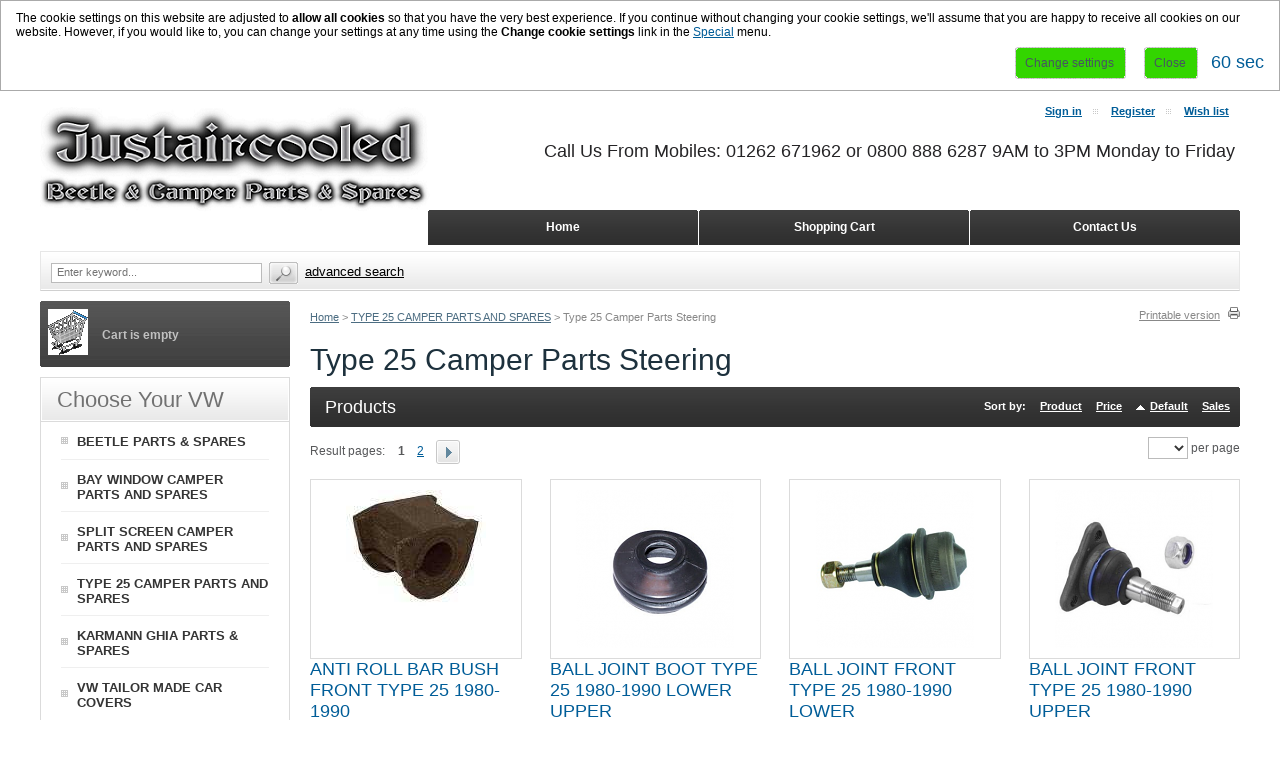

--- FILE ---
content_type: text/html; charset=UTF-8
request_url: https://www.justaircooled.co.uk/type-25-camper-parts-steering/
body_size: 43281
content:
<?xml version="1.0" encoding="UTF-8"?>
<!DOCTYPE html PUBLIC "-//W3C//DTD XHTML 1.0 Transitional//EN" "http://www.w3.org/TR/xhtml1/DTD/xhtml1-transitional.dtd">

<html xmlns="http://www.w3.org/1999/xhtml" xmlns:g="http://base.google.com/ns/1.0" xmlns:og="http://ogp.me/ns#" xmlns:fb="http://ogp.me/ns/fb#">
<head>
  <title>Type 25 Camper Parts Steering - Justaircooled</title>
<meta name="robots" content="noodp,noydir" />
<meta name="description" content="Type 25 van steering parts and spares. We are not a breakers we sell brand new top quality parts at great prices. Track rod ends link bars and much mor" />
  <meta http-equiv="Content-Type" content="text/html; charset=UTF-8" />
  <meta http-equiv="X-UA-Compatible" content="IE=Edge" />
  <meta http-equiv="Content-Script-Type" content="text/javascript" />
  <meta http-equiv="Content-Style-Type" content="text/css" />
  <meta http-equiv="Content-Language" content="en" />
  
  <meta name="keywords" content="type 25 camper steering box, transporter wheel bearing, rack, pinion, link pin, king pin, damper" />
  <meta name="viewport" content="width=device-width, initial-scale=1, maximum-scale=1" />                                               <script type="text/javascript">
//<![CDATA[
var allowed_cookies = [];
var lbl_sec = ' sec';
//]]>
</script>
                      <!-- Google Analytics -->
<script type="text/javascript">
//<![CDATA[

(function(i,s,o,g,r,a,m){i['GoogleAnalyticsObject']=r;i[r]=i[r]||function(){
(i[r].q=i[r].q||[]).push(arguments)},i[r].l=1*new Date();a=s.createElement(o),
m=s.getElementsByTagName(o)[0];a.async=1;a.src=g;m.parentNode.insertBefore(a,m)
})(window,document,'script','//www.google-analytics.com/analytics.js','ga');

ga('create', 'UA-38354074-2', 'auto');
ga('send', 'pageview');


//]]>
</script>
<!-- End Google Analytics -->                                     <style type="text/css"> <!--   --> </style>                             <style type="text/css"> <!--   --> </style>     
<link rel="shortcut icon" type="image/png" href="https://www.justaircooled.co.uk/favicon.ico" />

  


   

  <script type="text/javascript" src='https://www.google.com/recaptcha/api.js'></script>

<link rel="stylesheet" type="text/css" href="https://www.justaircooled.co.uk/var/cache/1.2e99f0b0521a6b88553b74f8406d544a.css" />
<script type="text/javascript" src="https://www.justaircooled.co.uk/var/cache/1.d015dbafa495ea8a724f0382cf005bf0.js"></script><base href="https://www.justaircooled.co.uk/" />
<link rel="canonical" href="https://www.justaircooled.co.uk/type-25-camper-parts-steering/" />
<link rel="next" href="https://www.justaircooled.co.uk/type-25-camper-parts-steering-page-2/" />
</head>
<body class="uo-container ">
<div id="eucl_panel">
  <div id="eucl_panel_msg">The cookie settings on this website are adjusted to <b>allow all cookies</b> so that you have the very best experience. If you continue without changing your cookie settings, we'll assume that you are happy to receive all cookies on our website. However, if you would like to, you can change your settings at any time using the <b>Change cookie settings</b> link in the <a href="#special">Special</a> menu.&nbsp;</div>
  <div id="eucl_panel_btn">
    
    
                  
  

  <button class="button light-button" type="button" title="Change settings" onclick="javascript: return func_change_cookie_settings();">
  <span class="button-right"><span class="button-left">Change settings</span></span>
  </button>

    &nbsp;&nbsp;&nbsp;&nbsp;
    
    
                  
  

  <button class="button light-button" type="button" title="Close" onclick="javascript: return func_down_eucl_panel();">
  <span class="button-right"><span class="button-left">Close</span></span>
  </button>

    <div id="eucl_panel_countdown">&nbsp;</div>
  </div>
  <div class="clearing"></div>
</div>
<div id="page-container">
  <div id="page-container2">
    <div id="content-container">
      <div id="content-container2" itemscope itemtype="http://schema.org/Product">

                  <div id="fb-root"></div>
        
        <div id="center">
  <div id="center-main">
    <!-- central space -->

    
              <table width="100%" cellpadding="0" cellspacing="0">
<tr>
  <td valign="top" align="left">  <div id="location" >
                                                        <a href="/" class="bread-crumb">Home</a>
                          <span>></span>
                                                                <a title="Type 25 Camper Parts And Spares" href="/type-25-camper-parts-and-spares/" class="bread-crumb">TYPE 25 CAMPER PARTS AND SPARES</a>
                          <span>></span>
                                <span class="bread-crumb last-bread-crumb">Type 25 Camper Parts Steering</span>
                        </div>
  </td>
  <td class="printable-link-row">
    <div class="printable-bar">
    <a href="/type-25-camper-parts-steering/?printable=Y">Printable version</a>
  </div>
  </td>
</tr>
</table>
      
      
                    
      
      
      
      
      
      


<h1>Type 25 Camper Parts Steering</h1>


  
  



    <div class="dialog products-dialog dialog-category-products-list list-dialog">
      <div class="title">
      <h2>Products</h2>
              <div class="sort-box">
                      
  
        
  <div class="search-sort-bar no-print">
  
    <strong class="search-sort-title">Sort by:</strong>

    
      <span class="search-sort-cell">
                  <a title="Type 25 Camper Parts Steering" href="/type-25-camper-parts-steering/?sort=title"  class="search-sort-link">Product</a>
              </span>

    
      <span class="search-sort-cell">
                  <a title="Type 25 Camper Parts Steering" href="/type-25-camper-parts-steering/?sort=price"  class="search-sort-link">Price</a>
              </span>

    
      <span class="search-sort-cell">
                  <a title="Type 25 Camper Parts Steering" href="/type-25-camper-parts-steering/?sort_direction=1"  class="search-sort-link up-direction">Default</a>
              </span>

    
      <span class="search-sort-cell">
                  <a title="Type 25 Camper Parts Steering" href="/type-25-camper-parts-steering/?sort=sales_stats"  class="search-sort-link">Sales</a>
              </span>

    
  
  </div>

                  </div>
      	  <div class="t-l"></div><div class="t-r"></div>
	  <div class="b-l"></div><div class="b-r"></div>
    </div>
    <div class="content">
    <ul class="simple-list-left width-100 navigation-bar">
<li class="item-left">

  <div class="nav-pages">
    <!-- max_pages: 10 -->
    <span class="nav-pages-title">Result pages:</span>

    <span class="current-page right-delimiter" title="Current page: #1">1</span><a title="Type 25 Camper Parts Steering" class="nav-page right-delimiter" href="/type-25-camper-parts-steering-page-2/" >2</a><a title="Type 25 Camper Parts Steering" class="right-arrow" href="/type-25-camper-parts-steering-page-2/"><img src="/skin/common_files/images/spacer.gif" alt="Next page" /></a>

  </div>
</li>
  <li class="item-right">
  <span class="per-page-selector"><select onchange="javascript:window.location='https://www.justaircooled.co.uk/home.php?cat=325&amp;sort=orderby&amp;sort_direction=0&amp;objects_per_page=' + this.value;"><option value="" selected="selected"></option><option value="5">5</option><option value="10">10</option><option value="15">15</option><option value="20">20</option><option value="25">25</option><option value="30">30</option><option value="35">35</option><option value="40">40</option><option value="45">45</option><option value="50">50</option></select>&nbsp;per page</span>  </li>
</ul>
<div class="clearing"></div>

                    
  
  
  
    <div class="products products-list products-div">
  <div class="first item">
    <div class="item-box">

<script type="text/javascript">
//<![CDATA[
  products_data[17037] = {};
//]]>
</script>

                        
      <div class="image">
        <div class="image-wrapper" style="height: 158px;line-height: 158px;">
                      <a title="Anti Roll Bar Bush Type 25 Camper 1980-1990" href="/anti-roll-bar-bush-type-25-camper-1980-1990.html" style="height: 158px;"><img src="https://www.justaircooled.co.uk/images/T/camper%20parts%20anti%20roll%20bas%20bush.jpg" width="140" height="116" alt="ANTI ROLL BAR BUSH FRONT TYPE 25 1980-1990" title="ANTI ROLL BAR BUSH FRONT TYPE 25 1980-1990" /></a>
          
          		    </div>

              </div>

      <div class="details">

        <a title="Anti Roll Bar Bush Type 25 Camper 1980-1990" href="/anti-roll-bar-bush-type-25-camper-1980-1990.html" class="product-title">ANTI ROLL BAR BUSH FRONT TYPE 25 1980-1990</a>

        
        
        
        
          <div class="price-cell">

            
              
                <div class="price-row">
                                    <span class="price-value"><span class="currency">&pound;5.99</span></span>
                  <span class="market-price"></span>
                                    
                                  </div>
                
                
                
                
              
              
            
          </div>

          <div class="buttons-cell">
                      </div>

          <div class="clearing"></div>
		 
        
      </div>

      
    </div>

    <div class="clearing"></div>

      </div><div class="highlight item">
    <div class="item-box">

<script type="text/javascript">
//<![CDATA[
  products_data[19125] = {};
//]]>
</script>

                        
      <div class="image">
        <div class="image-wrapper" style="height: 158px;line-height: 158px;">
                      <a title="Ball Joint Boot Upper and Lower Type 25 Camper 1980-1992" href="/ball-joint-boot-upper-and-lower-type-25-camper-1980-1992.html" style="height: 158px;"><img src="https://www.justaircooled.co.uk/images/T/xctmpMNnSQQ.png" width="158" height="158" alt="BALL JOINT BOOT TYPE 25 1980-1990 LOWER UPPER" title="BALL JOINT BOOT TYPE 25 1980-1990 LOWER UPPER" /></a>
          
          		    </div>

              </div>

      <div class="details">

        <a title="Ball Joint Boot Upper and Lower Type 25 Camper 1980-1992" href="/ball-joint-boot-upper-and-lower-type-25-camper-1980-1992.html" class="product-title">BALL JOINT BOOT TYPE 25 1980-1990 LOWER UPPER</a>

        
        
        
        
          <div class="price-cell">

            
              
                <div class="price-row">
                                    <span class="price-value"><span class="currency">&pound;3.49</span></span>
                  <span class="market-price"></span>
                                    
                                  </div>
                
                
                
                
              
              
            
          </div>

          <div class="buttons-cell">
                      </div>

          <div class="clearing"></div>
		 
        
      </div>

      
    </div>

    <div class="clearing"></div>

      </div><div class="item">
    <div class="item-box">

<script type="text/javascript">
//<![CDATA[
  products_data[16785] = {};
//]]>
</script>

                        
      <div class="image">
        <div class="image-wrapper" style="height: 158px;line-height: 158px;">
                      <a title="Ball Joint Lower Type 25 Camper 1980-1990" href="/ball-joint-lower-type-25-camper-1980-1990.html" style="height: 158px;"><img src="https://www.justaircooled.co.uk/images/T/xctmpuvZnN6.png" width="158" height="158" alt="BALL JOINT FRONT TYPE 25 1980-1990 LOWER" title="BALL JOINT FRONT TYPE 25 1980-1990 LOWER" /></a>
          
          		    </div>

              </div>

      <div class="details">

        <a title="Ball Joint Lower Type 25 Camper 1980-1990" href="/ball-joint-lower-type-25-camper-1980-1990.html" class="product-title">BALL JOINT FRONT TYPE 25 1980-1990 LOWER</a>

        
        
        
        
          <div class="price-cell">

            
              
                <div class="price-row">
                                    <span class="price-value"><span class="currency">&pound;24.95</span></span>
                  <span class="market-price"></span>
                                    
                                  </div>
                
                
                
                
              
              
            
          </div>

          <div class="buttons-cell">
                      </div>

          <div class="clearing"></div>
		 
        
      </div>

      
    </div>

    <div class="clearing"></div>

      </div><div class="highlight item">
    <div class="item-box">

<script type="text/javascript">
//<![CDATA[
  products_data[16784] = {};
//]]>
</script>

                        
      <div class="image">
        <div class="image-wrapper" style="height: 158px;line-height: 158px;">
                      <a title="Ball Joint Upper Type 25 Camper 1980-1990" href="/ball-joint-upper-type-25-camper-1980-1990.html" style="height: 158px;"><img src="https://www.justaircooled.co.uk/images/T/xctmpGw6lLi.png" width="158" height="158" alt="BALL JOINT FRONT TYPE 25 1980-1990 UPPER" title="BALL JOINT FRONT TYPE 25 1980-1990 UPPER" /></a>
          
          		    </div>

              </div>

      <div class="details">

        <a title="Ball Joint Upper Type 25 Camper 1980-1990" href="/ball-joint-upper-type-25-camper-1980-1990.html" class="product-title">BALL JOINT FRONT TYPE 25 1980-1990 UPPER</a>

        
        
        
        
          <div class="price-cell">

            
              
                <div class="price-row">
                                    <span class="price-value"><span class="currency">&pound;26.95</span></span>
                  <span class="market-price"></span>
                                    
                                  </div>
                
                
                
                
              
              
            
          </div>

          <div class="buttons-cell">
                      </div>

          <div class="clearing"></div>
		 
        
      </div>

      
    </div>

    <div class="clearing"></div>

      </div><div class="item">
    <div class="item-box">

<script type="text/javascript">
//<![CDATA[
  products_data[16380] = {};
//]]>
</script>

                        
      <div class="image">
        <div class="image-wrapper" style="height: 158px;line-height: 158px;">
                      <a title="CV Joint Complete Bay and Type 25" href="/cv-joint-complete-bay-and-type-25.html" style="height: 158px;"><img src="https://www.justaircooled.co.uk/images/T/xctmpqqTjTN.png" width="158" height="158" alt="CV JOINT COMPLETE BAY WINDOW TYPE 25 1968-1990 KIT" title="CV JOINT COMPLETE BAY WINDOW TYPE 25 1968-1990 KIT" /></a>
          
          		    </div>

              </div>

      <div class="details">

        <a title="CV Joint Complete Bay and Type 25" href="/cv-joint-complete-bay-and-type-25.html" class="product-title">CV JOINT COMPLETE BAY WINDOW TYPE 25 1968-1990 KIT</a>

        
        
        
        
          <div class="price-cell">

            
              
                <div class="price-row">
                                    <span class="price-value"><span class="currency">&pound;44.95</span></span>
                  <span class="market-price"></span>
                                    
                                  </div>
                
                
                
                
              
              
            
          </div>

          <div class="buttons-cell">
                      </div>

          <div class="clearing"></div>
		 
        
      </div>

      
    </div>

    <div class="clearing"></div>

      </div><div class="highlight item">
    <div class="item-box">

<script type="text/javascript">
//<![CDATA[
  products_data[16914] = {};
//]]>
</script>

                        
      <div class="image">
        <div class="image-wrapper" style="height: 158px;line-height: 158px;">
                      <a title="Steering Coupling Type 25 1980-1990" href="/steering-coupling-type-25-1980-1990.html" style="height: 158px;"><img src="https://www.justaircooled.co.uk/images/T/type%2025%20parts%20steering%20coupling.jpg" width="158" height="152" alt="STEERING COUPLING TYPE 25 1980-1990" title="STEERING COUPLING TYPE 25 1980-1990" /></a>
          
          		    </div>

              </div>

      <div class="details">

        <a title="Steering Coupling Type 25 1980-1990" href="/steering-coupling-type-25-1980-1990.html" class="product-title">STEERING COUPLING TYPE 25 1980-1990</a>

        
        
        
        
          <div class="price-cell">

            
              
                <div class="price-row">
                                    <span class="price-value"><span class="currency">&pound;18.95</span></span>
                  <span class="market-price"></span>
                                    
                                  </div>
                
                
                
                
              
              
            
          </div>

          <div class="buttons-cell">
                      </div>

          <div class="clearing"></div>
		 
        
      </div>

      
    </div>

    <div class="clearing"></div>

      </div><div class="item">
    <div class="item-box">

<script type="text/javascript">
//<![CDATA[
  products_data[16916] = {};
//]]>
</script>

                        
      <div class="image">
        <div class="image-wrapper" style="height: 158px;line-height: 158px;">
                      <a title="Steering Rack Gaitor Boot Type 25 1980-1990" href="/steering-rack-gaitor-boot-type-25-1980-1990.html" style="height: 158px;"><img src="https://www.justaircooled.co.uk/images/T/type%2025%20parts%20steering%20rack%20boot.jpg" width="153" height="158" alt="STEERING RACK BOOT GAITER TYPE 25 1980-1990" title="STEERING RACK BOOT GAITER TYPE 25 1980-1990" /></a>
          
          		    </div>

              </div>

      <div class="details">

        <a title="Steering Rack Gaitor Boot Type 25 1980-1990" href="/steering-rack-gaitor-boot-type-25-1980-1990.html" class="product-title">STEERING RACK BOOT GAITER TYPE 25 1980-1990</a>

        
        
        
        
          <div class="price-cell">

            
              
                <div class="price-row">
                                    <span class="price-value"><span class="currency">&pound;5.95</span></span>
                  <span class="market-price"></span>
                                    
                                  </div>
                
                
                
                
              
              
            
          </div>

          <div class="buttons-cell">
                      </div>

          <div class="clearing"></div>
		 
        
      </div>

      
    </div>

    <div class="clearing"></div>

      </div><div class="highlight item">
    <div class="item-box">

<script type="text/javascript">
//<![CDATA[
  products_data[16915] = {};
//]]>
</script>

                        
      <div class="image">
        <div class="image-wrapper" style="height: 158px;line-height: 158px;">
                      <a title="Steering Rack Mount Bush Type 25 1980-1990" href="/steering-rack-mount-bush-type-25-1980-1990.html" style="height: 158px;"><img src="https://www.justaircooled.co.uk/images/T/type%2025%20parts%20steering%20rack%20mounting%20bush.jpg" width="158" height="148" alt="STEERING RACK MOUNTING BUSH TYPE 25 1980-1990" title="STEERING RACK MOUNTING BUSH TYPE 25 1980-1990" /></a>
          
          		    </div>

              </div>

      <div class="details">

        <a title="Steering Rack Mount Bush Type 25 1980-1990" href="/steering-rack-mount-bush-type-25-1980-1990.html" class="product-title">STEERING RACK MOUNTING BUSH TYPE 25 1980-1990</a>

        
        
        
        
          <div class="price-cell">

            
              
                <div class="price-row">
                                    <span class="price-value"><span class="currency">&pound;3.95</span></span>
                  <span class="market-price"></span>
                                    
                                  </div>
                
                
                
                
              
              
            
          </div>

          <div class="buttons-cell">
                      </div>

          <div class="clearing"></div>
		 
        
      </div>

      
    </div>

    <div class="clearing"></div>

      </div><div class="item">
    <div class="item-box">

<script type="text/javascript">
//<![CDATA[
  products_data[16913] = {};
//]]>
</script>

                        
      <div class="image">
        <div class="image-wrapper" style="height: 158px;line-height: 158px;">
                      <a title="Steering Rack Type 25 Camper 1980-1990" href="/steering-rack-type-25-camper-1980-1990.html" style="height: 158px;"><img src="https://www.justaircooled.co.uk/images/T/type%2025%20parts%20steering%20rack.jpg" width="158" height="101" alt="STEERING RACK TYPE 25 1980-1990 MANUAL NOT POWER STEERING" title="STEERING RACK TYPE 25 1980-1990 MANUAL NOT POWER STEERING" /></a>
          
          		    </div>

              </div>

      <div class="details">

        <a title="Steering Rack Type 25 Camper 1980-1990" href="/steering-rack-type-25-camper-1980-1990.html" class="product-title">STEERING RACK TYPE 25 1980-1990 MANUAL NOT POWER STEERING</a>

        
        
        
        
          <div class="price-cell">

            
              
                <div class="price-row">
                                    <span class="price-value"><span class="currency">&pound;119.95</span></span>
                  <span class="market-price"></span>
                                    
                                  </div>
                
                
                
                
              
              
            
          </div>

          <div class="buttons-cell">
                      </div>

          <div class="clearing"></div>
		 
        
      </div>

      
    </div>

    <div class="clearing"></div>

      </div><div class="highlight item">
    <div class="item-box">

<script type="text/javascript">
//<![CDATA[
  products_data[17782] = {};
//]]>
</script>

                        
      <div class="image">
        <div class="image-wrapper" style="height: 158px;line-height: 158px;">
                      <a title="Steering Wheel Hub Boss Adaptor You Choose Model" href="/steering-wheel-hub-boss-adaptor-you-choose-model.html" style="height: 158px;"><img src="https://www.justaircooled.co.uk/images/T/beetle%20and%20camper%20parts%20grant%20steering%20wheel%20boss.jpg" width="158" height="158" alt="STEERING WHEEL HUB BOSS ADAPTER VW BEETLE GHIA" title="STEERING WHEEL HUB BOSS ADAPTER VW BEETLE GHIA" /></a>
          
          		    </div>

              </div>

      <div class="details">

        <a title="Steering Wheel Hub Boss Adaptor You Choose Model" href="/steering-wheel-hub-boss-adaptor-you-choose-model.html" class="product-title">STEERING WHEEL HUB BOSS ADAPTER VW BEETLE GHIA</a>

        
        
        
        
          <div class="price-cell">

            
              
                <div class="price-row">
                                    <span class="price-value"><span class="currency">&pound;74.95</span></span>
                  <span class="market-price"></span>
                                    
                                  </div>
                
                
                
                
              
              
            
          </div>

          <div class="buttons-cell">
                      </div>

          <div class="clearing"></div>
		 
        
      </div>

      
    </div>

    <div class="clearing"></div>

      </div><div class="item">
    <div class="item-box">

<script type="text/javascript">
//<![CDATA[
  products_data[19273] = {};
//]]>
</script>

                        
      <div class="image">
        <div class="image-wrapper" style="height: 158px;line-height: 158px;">
                      <a title="Track Rod End Rubber Boot Beetle Camper" href="/track-rod-end-rubber-boot-beetle-camper.html" style="height: 158px;"><img src="https://www.justaircooled.co.uk/images/T/xctmpl4UguU.png" width="158" height="158" alt="TRACK ROD END BOOT BEETLE BAY WINDOW SPLIT SCREEN 1950-1979" title="TRACK ROD END BOOT BEETLE BAY WINDOW SPLIT SCREEN 1950-1979" /></a>
          
          		    </div>

              </div>

      <div class="details">

        <a title="Track Rod End Rubber Boot Beetle Camper" href="/track-rod-end-rubber-boot-beetle-camper.html" class="product-title">TRACK ROD END BOOT BEETLE BAY WINDOW SPLIT SCREEN 1950-1979</a>

        
        
        
        
          <div class="price-cell">

            
              
                <div class="price-row">
                                    <span class="price-value"><span class="currency">&pound;1.79</span></span>
                  <span class="market-price"></span>
                                    
                                  </div>
                
                
                
                
              
              
            
          </div>

          <div class="buttons-cell">
                      </div>

          <div class="clearing"></div>
		 
        
      </div>

      
    </div>

    <div class="clearing"></div>

      </div><div class="highlight last item">
    <div class="item-box">

<script type="text/javascript">
//<![CDATA[
  products_data[16912] = {};
//]]>
</script>

                        
      <div class="image">
        <div class="image-wrapper" style="height: 158px;line-height: 158px;">
                      <a title="Tie Rod Complete Type 25 Camper 1980-1990" href="/tie-rod-complete-type-25-camper-1980-1990.html" style="height: 158px;"><img src="https://www.justaircooled.co.uk/images/T/camper%20parts%20tie%20rod%20fixed-01.jpg" width="158" height="96" alt="TRACK ROD TYPE 25 1980-1990 ADJUSTABLE" title="TRACK ROD TYPE 25 1980-1990 ADJUSTABLE" /></a>
          
          		    </div>

              </div>

      <div class="details">

        <a title="Tie Rod Complete Type 25 Camper 1980-1990" href="/tie-rod-complete-type-25-camper-1980-1990.html" class="product-title">TRACK ROD TYPE 25 1980-1990 ADJUSTABLE</a>

        
        
        
        
          <div class="price-cell">

            
              
                <div class="price-row">
                                    <span class="price-value"><span class="currency">&pound;38.95</span></span>
                  <span class="market-price"></span>
                                    
                                  </div>
                
                
                
                
              
              
            
          </div>

          <div class="buttons-cell">
                      </div>

          <div class="clearing"></div>
		 
        
      </div>

      
    </div>

    <div class="clearing"></div>

      </div></div>
<div class="clearing"></div>
  
  

    <ul class="simple-list-left width-100 navigation-bar">
<li class="item-left">

  <div class="nav-pages">
    <!-- max_pages: 10 -->
    <span class="nav-pages-title">Result pages:</span>

    <span class="current-page right-delimiter" title="Current page: #1">1</span><a title="Type 25 Camper Parts Steering" class="nav-page right-delimiter" href="/type-25-camper-parts-steering-page-2/" >2</a><a title="Type 25 Camper Parts Steering" class="right-arrow" href="/type-25-camper-parts-steering-page-2/"><img src="/skin/common_files/images/spacer.gif" alt="Next page" /></a>

  </div>
</li>
  <li class="item-right">
  <span class="per-page-selector"><select onchange="javascript:window.location='https://www.justaircooled.co.uk/home.php?cat=325&amp;sort=orderby&amp;sort_direction=0&amp;objects_per_page=' + this.value;"><option value="" selected="selected"></option><option value="5">5</option><option value="10">10</option><option value="15">15</option><option value="20">20</option><option value="25">25</option><option value="30">30</option><option value="35">35</option><option value="40">40</option><option value="45">45</option><option value="50">50</option></select>&nbsp;per page</span>  </li>
</ul>
<div class="clearing"></div>

  </div>
</div>


      
    
<!-- /central space -->

  </div><!-- /center -->
</div><!-- /center-main -->

<div id="left-bar">
          
  <div class="menu-dialog menu-minicart">
  <div class="title-bar ">
    <img class="icon ajax-minicart-icon" src="/skin/common_files/images/spacer.gif" alt="" />
  </div>
  <div class="content">
    
<div class="minicart">
  
    <div class="valign-middle empty">

      <strong>Cart is empty</strong>

    </div>

  
</div>


  </div>
  	<div class="clearing"></div>
	<div class="t-l"></div><div class="t-r"></div>
	<div class="b-l"></div><div class="b-r"></div>
  </div>

<div class="menu-dialog menu-categories-list">
  <div class="title-bar ">
    <h2>   Choose Your VW</h2>
  </div>
  <div class="content">
    

  <ul>
          <li class="first"><a title="Beetle Parts &amp; Spares" href="/beetle-parts-spares/" >BEETLE PARTS &amp; SPARES</a></li>
          <li class="highlight"><a title="Bay Window Camper Parts And Spares" href="/bay-window-camper-parts-and-spares/" >BAY WINDOW CAMPER PARTS AND SPARES</a></li>
          <li><a title="Split Screen Camper Parts And Spares" href="/split-screen-camper-parts-and-spares/" >SPLIT SCREEN CAMPER PARTS AND SPARES</a></li>
          <li class="highlight"><a title="Type 25 Camper Parts And Spares" href="/type-25-camper-parts-and-spares/" >TYPE 25 CAMPER PARTS AND SPARES</a></li>
          <li><a title="Karmann Ghia Parts &amp; Spares" href="/karmann-ghia-parts-spares/" >KARMANN GHIA PARTS &amp; SPARES</a></li>
          <li class="highlight last"><a title="Vw Tailor Made Car Covers" href="/vw-tailor-made-car-covers/" >VW TAILOR MADE CAR COVERS</a></li>
      </ul>

  


  </div>
  </div>


    

  


    <div class="menu-dialog menu-bestsellers">
  <div class="title-bar ">
    <h2>Top Aircooled Parts
</h2>
  </div>
  <div class="content">
        <ul>

              <li class="highlight first">
			<div class="image">
                    <a title="Front Wheel Bearing Outer Type 2/25 1964 to 1984" href="/front-wheel-bearing-outer-type-2-25-1964-to-1984.html"><img src="https://www.justaircooled.co.uk/images/T/xctmpPQ9uLI.png" width="125" alt="WHEEL BEARING BAY WINDOW SPLIT SCREEN T25 1964-1984 FRONT OUTER" title="WHEEL BEARING BAY WINDOW SPLIT SCREEN T25 1964-1984 FRONT OUTER" /></a>
          			</div>
			<a title="Front Wheel Bearing Outer Type 2/25 1964 to 1984" href="/front-wheel-bearing-outer-type-2-25-1964-to-1984.html">WHEEL BEARING BAY WINDOW SPLIT SCREEN T25 1964-1984 FRONT OUTER</a>
			<div class="price-row">
				<span class="price-value"><span class="currency">&pound;4.95</span></span>
				<span class="market-price"></span>
			</div>
        </li>
              <li>
			<div class="image">
                    <a title="Rear Wheel Bearing Inner Type 2/25 68-90" href="/rear-wheel-bearing-inner-type-2-25-68-90.html"><img src="https://www.justaircooled.co.uk/images/T/xctmpsl1Ekp.png" width="125" alt="WHEEL BEARING BAY WINDOW T25 1968-1990 REAR INNER" title="WHEEL BEARING BAY WINDOW T25 1968-1990 REAR INNER" /></a>
          			</div>
			<a title="Rear Wheel Bearing Inner Type 2/25 68-90" href="/rear-wheel-bearing-inner-type-2-25-68-90.html">WHEEL BEARING BAY WINDOW T25 1968-1990 REAR INNER</a>
			<div class="price-row">
				<span class="price-value"><span class="currency">&pound;4.95</span></span>
				<span class="market-price"></span>
			</div>
        </li>
              <li class="highlight">
			<div class="image">
                    <a title="Rear Wheel Bearing Outer Type 2/25 71-90" href="/rear-wheel-bearing-outer-type-2-25-71-90.html"><img src="https://www.justaircooled.co.uk/images/T/xctmp00mP4H.png" width="125" alt="WHEEL BEARING BAY WINDOW T25 1971-1990 REAR OUTER" title="WHEEL BEARING BAY WINDOW T25 1971-1990 REAR OUTER" /></a>
          			</div>
			<a title="Rear Wheel Bearing Outer Type 2/25 71-90" href="/rear-wheel-bearing-outer-type-2-25-71-90.html">WHEEL BEARING BAY WINDOW T25 1971-1990 REAR OUTER</a>
			<div class="price-row">
				<span class="price-value"><span class="currency">&pound;6.95</span></span>
				<span class="market-price"></span>
			</div>
        </li>
              <li>
			<div class="image">
                    <a title="Steering Wheel Hub Boss Adaptor You Choose Model" href="/steering-wheel-hub-boss-adaptor-you-choose-model.html"><img src="https://www.justaircooled.co.uk/images/T/beetle%20and%20camper%20parts%20grant%20steering%20wheel%20boss.jpg" width="125" alt="STEERING WHEEL HUB BOSS ADAPTER VW BEETLE GHIA" title="STEERING WHEEL HUB BOSS ADAPTER VW BEETLE GHIA" /></a>
          			</div>
			<a title="Steering Wheel Hub Boss Adaptor You Choose Model" href="/steering-wheel-hub-boss-adaptor-you-choose-model.html">STEERING WHEEL HUB BOSS ADAPTER VW BEETLE GHIA</a>
			<div class="price-row">
				<span class="price-value"><span class="currency">&pound;74.95</span></span>
				<span class="market-price"></span>
			</div>
        </li>
              <li class="highlight last">
			<div class="image">
                    <a title="Track Rod End Rubber Boot Beetle Camper" href="/track-rod-end-rubber-boot-beetle-camper.html"><img src="https://www.justaircooled.co.uk/images/T/xctmpl4UguU.png" width="125" alt="TRACK ROD END BOOT BEETLE BAY WINDOW SPLIT SCREEN 1950-1979" title="TRACK ROD END BOOT BEETLE BAY WINDOW SPLIT SCREEN 1950-1979" /></a>
          			</div>
			<a title="Track Rod End Rubber Boot Beetle Camper" href="/track-rod-end-rubber-boot-beetle-camper.html">TRACK ROD END BOOT BEETLE BAY WINDOW SPLIT SCREEN 1950-1979</a>
			<div class="price-row">
				<span class="price-value"><span class="currency">&pound;1.79</span></span>
				<span class="market-price"></span>
			</div>
        </li>
      
    </ul>
  
  </div>
  </div>


  
    <div class="menu-dialog menu-manufacturers">
  <div class="title-bar ">
    <h2>Manufacturers</h2>
  </div>
  <div class="content">
        <ul>

               <li><a title="Empi/Bugpack" href="/empi-bugpack/">Empi/Bugpack</a></li>
               <li><a title="Genuine VW" href="/genuine-vw/">Genuine VW</a></li>
      
      
    </ul>
  
  </div>
  </div>
  <a name="special"></a>
    <div class="menu-dialog menu-special">
  <div class="title-bar ">
    <h2>Special</h2>
  </div>
  <div class="content">
        <ul>
      <li>
  <a href="https://www.justaircooled.co.uk/sitemap.php">Sitemap</a>
</li>  
      <li>
  <a href="https://www.justaircooled.co.uk/products_map.php">Products Map</a>
</li>  
  
  
      <li>
  <a href="javascript:void(0);" onclick="return func_change_cookie_settings();">Change cookie settings</a>
</li>
    </ul>
  
  </div>
  </div>      

  


<div class="menu-dialog menu-help">
  <div class="title-bar ">
    <h2>Aircooled Help</h2>
  </div>
  <div class="content">
    
  <ul>
    <li><a href="help.php">Help zone</a></li>
    <li><a href="help.php?section=contactus&amp;mode=update">Contact us</a></li>
                  <li><a title="Delivery Information" href="/delivery-information.html">Delivery information</a></li>
                        <li><a title="Beetle Buying Guide" href="/beetle-buying-guide.html">Beetle Buying Guide</a></li>
                        <li><a title="Terms &amp; Conditions" href="/terms-conditions.html">Privacy statement</a></li>
                        <li><a title="Privacy Statement" href="/privacy-statement.html">Vehicle Model Numbers</a></li>
                        <li><a title="Vehicle Model Numbers" href="/vehicle-model-numbers.html">Terms &amp; Conditions</a></li>
                        <li><a title="VW Engine Codes" href="/vw-engine-codes.html">VW Engine Codes</a></li>
            </ul>


  </div>
  </div>






</div>

      </div>
    </div>

    <div class="clearing">&nbsp;</div>

    <div id="header">
      <div class="line1">
  <div class="logo">
    <a href="https://www.justaircooled.co.uk/home.php"><img src="/skin/ideal_responsive/images/custom/logo.png" alt="Justaircooled" /></a>
  </div>
  <div class="header-links">
		<div class="wrapper">
			  <a href="https://www.justaircooled.co.uk/login.php" title="Sign in"  onclick="javascript: return !popupOpen('login.php','');" id="href_Sign_in">Sign in</a>  <a href="register.php">Register</a>

	<a href="cart.php?mode=wishlist">Wish list</a>

		</div>
  </div>
    <div class="tabs monitor">
    <ul>
      
               <li class="highlight first hidden-xs"><a href="help.php?section=contactus&amp;mode=update">Contact Us<img src="/skin/common_files/images/spacer.gif" alt="" /></a><div class="t-l"></div><div class="t-r"></div></li><li class="highlight first visible-xs" style="width: 33.33%"><a href="help.php?section=contactus&amp;mode=update">Contact Us<img src="/skin/common_files/images/spacer.gif" alt="" /></a><div class="t-l"></div><div class="t-r"></div><div class="mobile-tab-delim"></div></li>
               <li class="hidden-xs"><a href="cart.php">Shopping Cart<img src="/skin/common_files/images/spacer.gif" alt="" /></a><div class="t-l"></div><div class="t-r"></div></li><li class="visible-xs" style="width: 33.33%"><a href="cart.php">Shopping Cart<img src="/skin/common_files/images/spacer.gif" alt="" /></a><div class="t-l"></div><div class="t-r"></div><div class="mobile-tab-delim"></div></li>
               <li class="highlight last hidden-xs"><a href="/">Home<img src="/skin/common_files/images/spacer.gif" alt="" /></a><div class="t-l"></div><div class="t-r"></div></li><li class="highlight last visible-xs" style="width: 33.33%"><a href="/">Home<img src="/skin/common_files/images/spacer.gif" alt="" /></a><div class="mobile-tab-delim first"></div><div class="t-l first"></div><div class="t-r"></div><div class="mobile-tab-delim"></div></li>
      
    </ul>
  </div>

  <div class="phones">

      <span class="first">Call Us From Mobiles: 01262 671962 or 0800 888 6287 9AM to 3PM Monday to Friday</span>
  
  
</div>

</div>

<div class="line2">
  
    <div class="search">
  <div class="valign-middle">
    <form method="post" action="search.php" name="productsearchform">

      <input type="hidden" name="simple_search" value="Y" />
      <input type="hidden" name="mode" value="search" />
      <input type="hidden" name="posted_data[by_title]" value="Y" />
      <input type="hidden" name="posted_data[by_descr]" value="Y" />
      <input type="hidden" name="posted_data[by_sku]" value="Y" />
      <input type="hidden" name="posted_data[search_in_subcategories]" value="Y" />
      <input type="hidden" name="posted_data[including]" value="all" />

      <input type="text" name="posted_data[substring]" class="text" placeholder="Enter keyword..." /><input type="image" src="/skin/common_files/images/spacer.gif" class="search-button" /><a href="search.php" class="search" rel="nofollow">Advanced search</a>

    </form>

  </div>
</div>
    
  </div>

<noscript>
  <div class="noscript-warning">
    <div class="content">This site requires JavaScript to function properly.<br />Please enable JavaScript in your web browser.</div>
  </div>
</noscript>    </div>

    <div id="footer">

      <div class="box">
	<div class="footer-links">
			
<a href="help.php">Help zone</a>
<a href="help.php?section=contactus&amp;mode=update">Contact us</a>
          	<a title="Delivery Information" href="/delivery-information.html">Delivery information</a>
                	<a title="Beetle Buying Guide" href="/beetle-buying-guide.html">Beetle Buying Guide</a>
                	<a title="Terms &amp; Conditions" href="/terms-conditions.html">Privacy statement</a>
            
	</div>
    <div class="copyright">
			Copyright &copy; 1999-2026 Justaircooled

    <ul class="soc-footer-links">
          <li><a href="http://www.facebook.com/xcart" target="_blank"><img src="/skin/common_files/modules/Socialize/images/facebook.png" title="Find us on Facebook" alt="Find us on Facebook" /></a></li>
              <li><a href="http://twitter.com/#!/x_cart" target="_blank"><img src="/skin/common_files/modules/Socialize/images/twitter.png" title="Follow us on  Twitter" alt="Follow us on  Twitter" /></a></li>
          </ul>

<!-- begin olark code -->
<script data-cfasync="false" type='text/javascript'>/*<![CDATA[*/window.olark||(function(c){var f=window,d=document,l=f.location.protocol=="https:"?"https:":"http:",z=c.name,r="load";var nt=function(){
f[z]=function(){
(a.s=a.s||[]).push(arguments)};var a=f[z]._={
},q=c.methods.length;while(q--){(function(n){f[z][n]=function(){
f[z]("call",n,arguments)}})(c.methods[q])}a.l=c.loader;a.i=nt;a.p={
0:+new Date};a.P=function(u){
a.p[u]=new Date-a.p[0]};function s(){
a.P(r);f[z](r)}f.addEventListener?f.addEventListener(r,s,false):f.attachEvent("on"+r,s);var ld=function(){function p(hd){
hd="head";return["<",hd,"></",hd,"><",i,' onl' + 'oad="var d=',g,";d.getElementsByTagName('head')[0].",j,"(d.",h,"('script')).",k,"='",l,"//",a.l,"'",'"',"></",i,">"].join("")}var i="body",m=d[i];if(!m){
return setTimeout(ld,100)}a.P(1);var j="appendChild",h="createElement",k="src",n=d[h]("div"),v=n[j](d[h](z)),b=d[h]("iframe"),g="document",e="domain",o;n.style.display="none";m.insertBefore(n,m.firstChild).id=z;b.frameBorder="0";b.id=z+"-loader";if(/MSIE[ ]+6/.test(navigator.userAgent)){
b.src="javascript:false"}b.allowTransparency="true";v[j](b);try{
b.contentWindow[g].open()}catch(w){
c[e]=d[e];o="javascript:var d="+g+".open();d.domain='"+d.domain+"';";b[k]=o+"void(0);"}try{
var t=b.contentWindow[g];t.write(p());t.close()}catch(x){
b[k]=o+'d.write("'+p().replace(/"/g,String.fromCharCode(92)+'"')+'");d.close();'}a.P(2)};ld()};nt()})({
loader: "static.olark.com/jsclient/loader0.js",name:"olark",methods:["configure","extend","declare","identify"]});
/* custom configuration goes here (www.olark.com/documentation) */
olark.identify('7867-265-10-5968');/*]]>*/</script><noscript><a href="https://www.olark.com/site/7867-265-10-5968/contact" title="Contact us" target="_blank">Questions? Feedback?</a> powered by <a href="http://www.olark.com?welcome" title="Olark live chat software">Olark live chat software</a></noscript>
<!-- end olark code -->
    </div>
      <div class="prnotice">
              </div>
      
  <div class="uo-box">
    <strong>Users online:</strong>&nbsp;

          <span class="item nowrap">173
                  anonymous customer(s)
                      </span>
    
  </div>

  </div>
    </div>

    
  </div>
</div>
<script type="text/javascript" src="https://www.justaircooled.co.uk/var/cache/2.1ccfa9f31138c4d353c9eaeca3f6e8e1.js"></script>

</body>
</html>

--- FILE ---
content_type: text/css
request_url: https://www.justaircooled.co.uk/var/cache/1.2e99f0b0521a6b88553b74f8406d544a.css
body_size: 202816
content:
/*! jQuery UI - v1.10.3 - 2013-10-10
* http://jqueryui.com
* Includes: jquery.ui.core.css, jquery.ui.resizable.css, jquery.ui.button.css, jquery.ui.datepicker.css, jquery.ui.dialog.css, jquery.ui.tabs.css, jquery.ui.theme.css
* To view and modify this theme, visit http://jqueryui.com/themeroller/?ffDefault=Verdana%2CArial%2Csans-serif&fwDefault=normal&fsDefault=1em&cornerRadius=4px&bgColorHeader=cccccc&bgTextureHeader=highlight_soft&bgImgOpacityHeader=40&borderColorHeader=aaaaaa&fcHeader=222222&iconColorHeader=222222&bgColorContent=ffffff&bgTextureContent=flat&bgImgOpacityContent=75&borderColorContent=aaaaaa&fcContent=222222&iconColorContent=222222&bgColorDefault=ebebeb&bgTextureDefault=glass&bgImgOpacityDefault=100&borderColorDefault=b8b8b8&fcDefault=3b3b3b&iconColorDefault=4f4f4f&bgColorHover=dadada&bgTextureHover=glass&bgImgOpacityHover=75&borderColorHover=999999&fcHover=212121&iconColorHover=454545&bgColorActive=ffffff&bgTextureActive=glass&bgImgOpacityActive=65&borderColorActive=aaaaaa&fcActive=212121&iconColorActive=454545&bgColorHighlight=ffffff&bgTextureHighlight=glass&bgImgOpacityHighlight=55&borderColorHighlight=6b6b6b&fcHighlight=363636&iconColorHighlight=6489be&bgColorError=fdede8&bgTextureError=glass&bgImgOpacityError=95&borderColorError=f27d7d&fcError=cc1919&iconColorError=cd0a0a&bgColorOverlay=212121&bgTextureOverlay=flat&bgImgOpacityOverlay=0&opacityOverlay=30&bgColorShadow=3d3d3d&bgTextureShadow=flat&bgImgOpacityShadow=0&opacityShadow=40&thicknessShadow=8px&offsetTopShadow=-8px&offsetLeftShadow=-8px&cornerRadiusShadow=8px&ctl=themeroller
* Copyright 2013 jQuery Foundation and other contributors; Licensed MIT */

.ui-helper-hidden{display:none}.ui-helper-hidden-accessible{border:0;clip:rect(0 0 0 0);height:1px;margin:-1px;overflow:hidden;padding:0;position:absolute;width:1px}.ui-helper-reset{margin:0;padding:0;border:0;outline:0;line-height:1.3;text-decoration:none;font-size:100%;list-style:none}.ui-helper-clearfix:before,.ui-helper-clearfix:after{content:"";display:table;border-collapse:collapse}.ui-helper-clearfix:after{clear:both}.ui-helper-clearfix{min-height:0}.ui-helper-zfix{width:100%;height:100%;top:0;left:0;position:absolute;opacity:0;filter:Alpha(Opacity=0)}.ui-front{z-index:100}.ui-state-disabled{cursor:default!important}.ui-icon{display:block;text-indent:-99999px;overflow:hidden;background-repeat:no-repeat}.ui-widget-overlay{position:fixed;top:0;left:0;width:100%;height:100%}.ui-resizable{position:relative}.ui-resizable-handle{position:absolute;font-size:0.1px;display:block}.ui-resizable-disabled .ui-resizable-handle,.ui-resizable-autohide .ui-resizable-handle{display:none}.ui-resizable-n{cursor:n-resize;height:7px;width:100%;top:-5px;left:0}.ui-resizable-s{cursor:s-resize;height:7px;width:100%;bottom:-5px;left:0}.ui-resizable-e{cursor:e-resize;width:7px;right:-5px;top:0;height:100%}.ui-resizable-w{cursor:w-resize;width:7px;left:-5px;top:0;height:100%}.ui-resizable-se{cursor:se-resize;width:12px;height:12px;right:1px;bottom:1px}.ui-resizable-sw{cursor:sw-resize;width:9px;height:9px;left:-5px;bottom:-5px}.ui-resizable-nw{cursor:nw-resize;width:9px;height:9px;left:-5px;top:-5px}.ui-resizable-ne{cursor:ne-resize;width:9px;height:9px;right:-5px;top:-5px}.ui-button{display:inline-block;position:relative;padding:0;line-height:normal;margin-right:.1em;cursor:pointer;vertical-align:middle;text-align:center;overflow:visible}.ui-button,.ui-button:link,.ui-button:visited,.ui-button:hover,.ui-button:active{text-decoration:none}.ui-button-icon-only{width:2.2em}button.ui-button-icon-only{width:2.4em}.ui-button-icons-only{width:3.4em}button.ui-button-icons-only{width:3.7em}.ui-button .ui-button-text{display:block;line-height:normal}.ui-button-text-only .ui-button-text{padding:.4em 1em}.ui-button-icon-only .ui-button-text,.ui-button-icons-only .ui-button-text{padding:.4em;text-indent:-9999999px}.ui-button-text-icon-primary .ui-button-text,.ui-button-text-icons .ui-button-text{padding:.4em 1em .4em 2.1em}.ui-button-text-icon-secondary .ui-button-text,.ui-button-text-icons .ui-button-text{padding:.4em 2.1em .4em 1em}.ui-button-text-icons .ui-button-text{padding-left:2.1em;padding-right:2.1em}input.ui-button{padding:.4em 1em}.ui-button-icon-only .ui-icon,.ui-button-text-icon-primary .ui-icon,.ui-button-text-icon-secondary .ui-icon,.ui-button-text-icons .ui-icon,.ui-button-icons-only .ui-icon{position:absolute;top:50%;margin-top:-8px}.ui-button-icon-only .ui-icon{left:50%;margin-left:-8px}.ui-button-text-icon-primary .ui-button-icon-primary,.ui-button-text-icons .ui-button-icon-primary,.ui-button-icons-only .ui-button-icon-primary{left:.5em}.ui-button-text-icon-secondary .ui-button-icon-secondary,.ui-button-text-icons .ui-button-icon-secondary,.ui-button-icons-only .ui-button-icon-secondary{right:.5em}.ui-buttonset{margin-right:7px}.ui-buttonset .ui-button{margin-left:0;margin-right:-.3em}input.ui-button::-moz-focus-inner,button.ui-button::-moz-focus-inner{border:0;padding:0}.ui-datepicker{width:17em;padding:.2em .2em 0;display:none}.ui-datepicker .ui-datepicker-header{position:relative;padding:.2em 0}.ui-datepicker .ui-datepicker-prev,.ui-datepicker .ui-datepicker-next{position:absolute;top:2px;width:1.8em;height:1.8em}.ui-datepicker .ui-datepicker-prev-hover,.ui-datepicker .ui-datepicker-next-hover{top:1px}.ui-datepicker .ui-datepicker-prev{left:2px}.ui-datepicker .ui-datepicker-next{right:2px}.ui-datepicker .ui-datepicker-prev-hover{left:1px}.ui-datepicker .ui-datepicker-next-hover{right:1px}.ui-datepicker .ui-datepicker-prev span,.ui-datepicker .ui-datepicker-next span{display:block;position:absolute;left:50%;margin-left:-8px;top:50%;margin-top:-8px}.ui-datepicker .ui-datepicker-title{margin:0 2.3em;line-height:1.8em;text-align:center}.ui-datepicker .ui-datepicker-title select{font-size:1em;margin:1px 0}.ui-datepicker select.ui-datepicker-month-year{width:100%}.ui-datepicker select.ui-datepicker-month,.ui-datepicker select.ui-datepicker-year{width:49%}.ui-datepicker table{width:100%;font-size:.9em;border-collapse:collapse;margin:0 0 .4em}.ui-datepicker th{padding:.7em .3em;text-align:center;font-weight:bold;border:0}.ui-datepicker td{border:0;padding:1px}.ui-datepicker td span,.ui-datepicker td a{display:block;padding:.2em;text-align:right;text-decoration:none}.ui-datepicker .ui-datepicker-buttonpane{background-image:none;margin:.7em 0 0 0;padding:0 .2em;border-left:0;border-right:0;border-bottom:0}.ui-datepicker .ui-datepicker-buttonpane button{float:right;margin:.5em .2em .4em;cursor:pointer;padding:.2em .6em .3em .6em;width:auto;overflow:visible}.ui-datepicker .ui-datepicker-buttonpane button.ui-datepicker-current{float:left}.ui-datepicker.ui-datepicker-multi{width:auto}.ui-datepicker-multi .ui-datepicker-group{float:left}.ui-datepicker-multi .ui-datepicker-group table{width:95%;margin:0 auto .4em}.ui-datepicker-multi-2 .ui-datepicker-group{width:50%}.ui-datepicker-multi-3 .ui-datepicker-group{width:33.3%}.ui-datepicker-multi-4 .ui-datepicker-group{width:25%}.ui-datepicker-multi .ui-datepicker-group-last .ui-datepicker-header,.ui-datepicker-multi .ui-datepicker-group-middle .ui-datepicker-header{border-left-width:0}.ui-datepicker-multi .ui-datepicker-buttonpane{clear:left}.ui-datepicker-row-break{clear:both;width:100%;font-size:0}.ui-datepicker-rtl{direction:rtl}.ui-datepicker-rtl .ui-datepicker-prev{right:2px;left:auto}.ui-datepicker-rtl .ui-datepicker-next{left:2px;right:auto}.ui-datepicker-rtl .ui-datepicker-prev:hover{right:1px;left:auto}.ui-datepicker-rtl .ui-datepicker-next:hover{left:1px;right:auto}.ui-datepicker-rtl .ui-datepicker-buttonpane{clear:right}.ui-datepicker-rtl .ui-datepicker-buttonpane button{float:left}.ui-datepicker-rtl .ui-datepicker-buttonpane button.ui-datepicker-current,.ui-datepicker-rtl .ui-datepicker-group{float:right}.ui-datepicker-rtl .ui-datepicker-group-last .ui-datepicker-header,.ui-datepicker-rtl .ui-datepicker-group-middle .ui-datepicker-header{border-right-width:0;border-left-width:1px}.ui-dialog{position:absolute;top:0;left:0;padding:.2em;outline:0}.ui-dialog .ui-dialog-titlebar{padding:.4em 1em;position:relative}.ui-dialog .ui-dialog-title{float:left;margin:.1em 0;white-space:nowrap;width:90%;overflow:hidden;text-overflow:ellipsis}.ui-dialog .ui-dialog-titlebar-close{position:absolute;right:.3em;top:50%;width:21px;margin:-10px 0 0 0;padding:1px;height:20px}.ui-dialog .ui-dialog-content{position:relative;border:0;padding:.5em 1em;background:none;overflow:auto}.ui-dialog .ui-dialog-buttonpane{text-align:left;border-width:1px 0 0 0;background-image:none;margin-top:.5em;padding:.3em 1em .5em .4em}.ui-dialog .ui-dialog-buttonpane .ui-dialog-buttonset{float:right}.ui-dialog .ui-dialog-buttonpane button{margin:.5em .4em .5em 0;cursor:pointer}.ui-dialog .ui-resizable-se{width:12px;height:12px;right:-5px;bottom:-5px;background-position:16px 16px}.ui-draggable .ui-dialog-titlebar{cursor:move}.ui-tabs{position:relative;padding:.2em}.ui-tabs .ui-tabs-nav{margin:0;padding:.2em .2em 0}.ui-tabs .ui-tabs-nav li{list-style:none;float:left;position:relative;top:0;margin:1px .2em 0 0;border-bottom-width:0;padding:0;white-space:nowrap}.ui-tabs .ui-tabs-nav li a{float:left;padding:.5em 1em;text-decoration:none}.ui-tabs .ui-tabs-nav li.ui-tabs-active{margin-bottom:-1px;padding-bottom:1px}.ui-tabs .ui-tabs-nav li.ui-tabs-active a,.ui-tabs .ui-tabs-nav li.ui-state-disabled a,.ui-tabs .ui-tabs-nav li.ui-tabs-loading a{cursor:text}.ui-tabs .ui-tabs-nav li a,.ui-tabs-collapsible .ui-tabs-nav li.ui-tabs-active a{cursor:pointer}.ui-tabs .ui-tabs-panel{display:block;border-width:0;padding:1em 1.4em;background:none}.ui-widget{font-family:Verdana,Arial,sans-serif;font-size:1em}.ui-widget .ui-widget{font-size:1em}.ui-widget input,.ui-widget select,.ui-widget textarea,.ui-widget button{font-family:Verdana,Arial,sans-serif;font-size:1em}.ui-widget-content{border:1px solid #aaa;background:#fff url(../../skin/ideal_responsive/lib/jqueryui/images/ui-bg_flat_75_ffffff_40x100.png) 50% 50% repeat-x;color:#222}.ui-widget-content a{color:#222}.ui-widget-header{border:1px solid #aaa;background:#ccc url(../../skin/ideal_responsive/lib/jqueryui/images/ui-bg_highlight-soft_40_cccccc_1x100.png) 50% 50% repeat-x;color:#222;font-weight:bold}.ui-widget-header a{color:#222}.ui-state-default,.ui-widget-content .ui-state-default,.ui-widget-header .ui-state-default{border:1px solid #b8b8b8;background:#ebebeb url(../../skin/ideal_responsive/lib/jqueryui/images/ui-bg_glass_100_ebebeb_1x400.png) 50% 50% repeat-x;font-weight:normal;color:#3b3b3b}.ui-state-default a,.ui-state-default a:link,.ui-state-default a:visited{color:#3b3b3b;text-decoration:none}.ui-state-hover,.ui-widget-content .ui-state-hover,.ui-widget-header .ui-state-hover,.ui-state-focus,.ui-widget-content .ui-state-focus,.ui-widget-header .ui-state-focus{border:1px solid #999;background:#dadada url(../../skin/ideal_responsive/lib/jqueryui/images/ui-bg_glass_75_dadada_1x400.png) 50% 50% repeat-x;font-weight:normal;color:#212121}.ui-state-hover a,.ui-state-hover a:hover,.ui-state-hover a:link,.ui-state-hover a:visited{color:#212121;text-decoration:none}.ui-state-active,.ui-widget-content .ui-state-active,.ui-widget-header .ui-state-active{border:1px solid #aaa;background:#fff url(../../skin/ideal_responsive/lib/jqueryui/images/ui-bg_glass_65_ffffff_1x400.png) 50% 50% repeat-x;font-weight:normal;color:#212121}.ui-state-active a,.ui-state-active a:link,.ui-state-active a:visited{color:#212121;text-decoration:none}.ui-state-highlight,.ui-widget-content .ui-state-highlight,.ui-widget-header .ui-state-highlight{border:1px solid #6b6b6b;background:#fff url(../../skin/ideal_responsive/lib/jqueryui/images/ui-bg_glass_55_ffffff_1x400.png) 50% 50% repeat-x;color:#363636}.ui-state-highlight a,.ui-widget-content .ui-state-highlight a,.ui-widget-header .ui-state-highlight a{color:#363636}.ui-state-error,.ui-widget-content .ui-state-error,.ui-widget-header .ui-state-error{border:1px solid #f27d7d;background:#fdede8 url(../../skin/ideal_responsive/lib/jqueryui/images/ui-bg_glass_95_fdede8_1x400.png) 50% 50% repeat-x;color:#cc1919}.ui-state-error a,.ui-widget-content .ui-state-error a,.ui-widget-header .ui-state-error a{color:#cc1919}.ui-state-error-text,.ui-widget-content .ui-state-error-text,.ui-widget-header .ui-state-error-text{color:#cc1919}.ui-priority-primary,.ui-widget-content .ui-priority-primary,.ui-widget-header .ui-priority-primary{font-weight:bold}.ui-priority-secondary,.ui-widget-content .ui-priority-secondary,.ui-widget-header .ui-priority-secondary{opacity:.7;filter:Alpha(Opacity=70);font-weight:normal}.ui-state-disabled,.ui-widget-content .ui-state-disabled,.ui-widget-header .ui-state-disabled{opacity:.35;filter:Alpha(Opacity=35);background-image:none}.ui-state-disabled .ui-icon{filter:Alpha(Opacity=35)}.ui-icon{width:16px;height:16px}.ui-icon,.ui-widget-content .ui-icon{background-image:url(../../skin/ideal_responsive/lib/jqueryui/images/ui-icons_222222_256x240.png)}.ui-widget-header .ui-icon{background-image:url(../../skin/ideal_responsive/lib/jqueryui/images/ui-icons_222222_256x240.png)}.ui-state-default .ui-icon{background-image:url(../../skin/ideal_responsive/lib/jqueryui/images/ui-icons_4f4f4f_256x240.png)}.ui-state-hover .ui-icon,.ui-state-focus .ui-icon{background-image:url(../../skin/ideal_responsive/lib/jqueryui/images/ui-icons_454545_256x240.png)}.ui-state-active .ui-icon{background-image:url(../../skin/ideal_responsive/lib/jqueryui/images/ui-icons_454545_256x240.png)}.ui-state-highlight .ui-icon{background-image:url(../../skin/ideal_responsive/lib/jqueryui/images/ui-icons_6489be_256x240.png)}.ui-state-error .ui-icon,.ui-state-error-text .ui-icon{background-image:url(../../skin/ideal_responsive/lib/jqueryui/images/ui-icons_cd0a0a_256x240.png)}.ui-icon-blank{background-position:16px 16px}.ui-icon-carat-1-n{background-position:0 0}.ui-icon-carat-1-ne{background-position:-16px 0}.ui-icon-carat-1-e{background-position:-32px 0}.ui-icon-carat-1-se{background-position:-48px 0}.ui-icon-carat-1-s{background-position:-64px 0}.ui-icon-carat-1-sw{background-position:-80px 0}.ui-icon-carat-1-w{background-position:-96px 0}.ui-icon-carat-1-nw{background-position:-112px 0}.ui-icon-carat-2-n-s{background-position:-128px 0}.ui-icon-carat-2-e-w{background-position:-144px 0}.ui-icon-triangle-1-n{background-position:0 -16px}.ui-icon-triangle-1-ne{background-position:-16px -16px}.ui-icon-triangle-1-e{background-position:-32px -16px}.ui-icon-triangle-1-se{background-position:-48px -16px}.ui-icon-triangle-1-s{background-position:-64px -16px}.ui-icon-triangle-1-sw{background-position:-80px -16px}.ui-icon-triangle-1-w{background-position:-96px -16px}.ui-icon-triangle-1-nw{background-position:-112px -16px}.ui-icon-triangle-2-n-s{background-position:-128px -16px}.ui-icon-triangle-2-e-w{background-position:-144px -16px}.ui-icon-arrow-1-n{background-position:0 -32px}.ui-icon-arrow-1-ne{background-position:-16px -32px}.ui-icon-arrow-1-e{background-position:-32px -32px}.ui-icon-arrow-1-se{background-position:-48px -32px}.ui-icon-arrow-1-s{background-position:-64px -32px}.ui-icon-arrow-1-sw{background-position:-80px -32px}.ui-icon-arrow-1-w{background-position:-96px -32px}.ui-icon-arrow-1-nw{background-position:-112px -32px}.ui-icon-arrow-2-n-s{background-position:-128px -32px}.ui-icon-arrow-2-ne-sw{background-position:-144px -32px}.ui-icon-arrow-2-e-w{background-position:-160px -32px}.ui-icon-arrow-2-se-nw{background-position:-176px -32px}.ui-icon-arrowstop-1-n{background-position:-192px -32px}.ui-icon-arrowstop-1-e{background-position:-208px -32px}.ui-icon-arrowstop-1-s{background-position:-224px -32px}.ui-icon-arrowstop-1-w{background-position:-240px -32px}.ui-icon-arrowthick-1-n{background-position:0 -48px}.ui-icon-arrowthick-1-ne{background-position:-16px -48px}.ui-icon-arrowthick-1-e{background-position:-32px -48px}.ui-icon-arrowthick-1-se{background-position:-48px -48px}.ui-icon-arrowthick-1-s{background-position:-64px -48px}.ui-icon-arrowthick-1-sw{background-position:-80px -48px}.ui-icon-arrowthick-1-w{background-position:-96px -48px}.ui-icon-arrowthick-1-nw{background-position:-112px -48px}.ui-icon-arrowthick-2-n-s{background-position:-128px -48px}.ui-icon-arrowthick-2-ne-sw{background-position:-144px -48px}.ui-icon-arrowthick-2-e-w{background-position:-160px -48px}.ui-icon-arrowthick-2-se-nw{background-position:-176px -48px}.ui-icon-arrowthickstop-1-n{background-position:-192px -48px}.ui-icon-arrowthickstop-1-e{background-position:-208px -48px}.ui-icon-arrowthickstop-1-s{background-position:-224px -48px}.ui-icon-arrowthickstop-1-w{background-position:-240px -48px}.ui-icon-arrowreturnthick-1-w{background-position:0 -64px}.ui-icon-arrowreturnthick-1-n{background-position:-16px -64px}.ui-icon-arrowreturnthick-1-e{background-position:-32px -64px}.ui-icon-arrowreturnthick-1-s{background-position:-48px -64px}.ui-icon-arrowreturn-1-w{background-position:-64px -64px}.ui-icon-arrowreturn-1-n{background-position:-80px -64px}.ui-icon-arrowreturn-1-e{background-position:-96px -64px}.ui-icon-arrowreturn-1-s{background-position:-112px -64px}.ui-icon-arrowrefresh-1-w{background-position:-128px -64px}.ui-icon-arrowrefresh-1-n{background-position:-144px -64px}.ui-icon-arrowrefresh-1-e{background-position:-160px -64px}.ui-icon-arrowrefresh-1-s{background-position:-176px -64px}.ui-icon-arrow-4{background-position:0 -80px}.ui-icon-arrow-4-diag{background-position:-16px -80px}.ui-icon-extlink{background-position:-32px -80px}.ui-icon-newwin{background-position:-48px -80px}.ui-icon-refresh{background-position:-64px -80px}.ui-icon-shuffle{background-position:-80px -80px}.ui-icon-transfer-e-w{background-position:-96px -80px}.ui-icon-transferthick-e-w{background-position:-112px -80px}.ui-icon-folder-collapsed{background-position:0 -96px}.ui-icon-folder-open{background-position:-16px -96px}.ui-icon-document{background-position:-32px -96px}.ui-icon-document-b{background-position:-48px -96px}.ui-icon-note{background-position:-64px -96px}.ui-icon-mail-closed{background-position:-80px -96px}.ui-icon-mail-open{background-position:-96px -96px}.ui-icon-suitcase{background-position:-112px -96px}.ui-icon-comment{background-position:-128px -96px}.ui-icon-person{background-position:-144px -96px}.ui-icon-print{background-position:-160px -96px}.ui-icon-trash{background-position:-176px -96px}.ui-icon-locked{background-position:-192px -96px}.ui-icon-unlocked{background-position:-208px -96px}.ui-icon-bookmark{background-position:-224px -96px}.ui-icon-tag{background-position:-240px -96px}.ui-icon-home{background-position:0 -112px}.ui-icon-flag{background-position:-16px -112px}.ui-icon-calendar{background-position:-32px -112px}.ui-icon-cart{background-position:-48px -112px}.ui-icon-pencil{background-position:-64px -112px}.ui-icon-clock{background-position:-80px -112px}.ui-icon-disk{background-position:-96px -112px}.ui-icon-calculator{background-position:-112px -112px}.ui-icon-zoomin{background-position:-128px -112px}.ui-icon-zoomout{background-position:-144px -112px}.ui-icon-search{background-position:-160px -112px}.ui-icon-wrench{background-position:-176px -112px}.ui-icon-gear{background-position:-192px -112px}.ui-icon-heart{background-position:-208px -112px}.ui-icon-star{background-position:-224px -112px}.ui-icon-link{background-position:-240px -112px}.ui-icon-cancel{background-position:0 -128px}.ui-icon-plus{background-position:-16px -128px}.ui-icon-plusthick{background-position:-32px -128px}.ui-icon-minus{background-position:-48px -128px}.ui-icon-minusthick{background-position:-64px -128px}.ui-icon-close{background-position:-80px -128px}.ui-icon-closethick{background-position:-96px -128px}.ui-icon-key{background-position:-112px -128px}.ui-icon-lightbulb{background-position:-128px -128px}.ui-icon-scissors{background-position:-144px -128px}.ui-icon-clipboard{background-position:-160px -128px}.ui-icon-copy{background-position:-176px -128px}.ui-icon-contact{background-position:-192px -128px}.ui-icon-image{background-position:-208px -128px}.ui-icon-video{background-position:-224px -128px}.ui-icon-script{background-position:-240px -128px}.ui-icon-alert{background-position:0 -144px}.ui-icon-info{background-position:-16px -144px}.ui-icon-notice{background-position:-32px -144px}.ui-icon-help{background-position:-48px -144px}.ui-icon-check{background-position:-64px -144px}.ui-icon-bullet{background-position:-80px -144px}.ui-icon-radio-on{background-position:-96px -144px}.ui-icon-radio-off{background-position:-112px -144px}.ui-icon-pin-w{background-position:-128px -144px}.ui-icon-pin-s{background-position:-144px -144px}.ui-icon-play{background-position:0 -160px}.ui-icon-pause{background-position:-16px -160px}.ui-icon-seek-next{background-position:-32px -160px}.ui-icon-seek-prev{background-position:-48px -160px}.ui-icon-seek-end{background-position:-64px -160px}.ui-icon-seek-start{background-position:-80px -160px}.ui-icon-seek-first{background-position:-80px -160px}.ui-icon-stop{background-position:-96px -160px}.ui-icon-eject{background-position:-112px -160px}.ui-icon-volume-off{background-position:-128px -160px}.ui-icon-volume-on{background-position:-144px -160px}.ui-icon-power{background-position:0 -176px}.ui-icon-signal-diag{background-position:-16px -176px}.ui-icon-signal{background-position:-32px -176px}.ui-icon-battery-0{background-position:-48px -176px}.ui-icon-battery-1{background-position:-64px -176px}.ui-icon-battery-2{background-position:-80px -176px}.ui-icon-battery-3{background-position:-96px -176px}.ui-icon-circle-plus{background-position:0 -192px}.ui-icon-circle-minus{background-position:-16px -192px}.ui-icon-circle-close{background-position:-32px -192px}.ui-icon-circle-triangle-e{background-position:-48px -192px}.ui-icon-circle-triangle-s{background-position:-64px -192px}.ui-icon-circle-triangle-w{background-position:-80px -192px}.ui-icon-circle-triangle-n{background-position:-96px -192px}.ui-icon-circle-arrow-e{background-position:-112px -192px}.ui-icon-circle-arrow-s{background-position:-128px -192px}.ui-icon-circle-arrow-w{background-position:-144px -192px}.ui-icon-circle-arrow-n{background-position:-160px -192px}.ui-icon-circle-zoomin{background-position:-176px -192px}.ui-icon-circle-zoomout{background-position:-192px -192px}.ui-icon-circle-check{background-position:-208px -192px}.ui-icon-circlesmall-plus{background-position:0 -208px}.ui-icon-circlesmall-minus{background-position:-16px -208px}.ui-icon-circlesmall-close{background-position:-32px -208px}.ui-icon-squaresmall-plus{background-position:-48px -208px}.ui-icon-squaresmall-minus{background-position:-64px -208px}.ui-icon-squaresmall-close{background-position:-80px -208px}.ui-icon-grip-dotted-vertical{background-position:0 -224px}.ui-icon-grip-dotted-horizontal{background-position:-16px -224px}.ui-icon-grip-solid-vertical{background-position:-32px -224px}.ui-icon-grip-solid-horizontal{background-position:-48px -224px}.ui-icon-gripsmall-diagonal-se{background-position:-64px -224px}.ui-icon-grip-diagonal-se{background-position:-80px -224px}.ui-corner-all,.ui-corner-top,.ui-corner-left,.ui-corner-tl{border-top-left-radius:4px}.ui-corner-all,.ui-corner-top,.ui-corner-right,.ui-corner-tr{border-top-right-radius:4px}.ui-corner-all,.ui-corner-bottom,.ui-corner-left,.ui-corner-bl{border-bottom-left-radius:4px}.ui-corner-all,.ui-corner-bottom,.ui-corner-right,.ui-corner-br{border-bottom-right-radius:4px}.ui-widget-overlay{background:#212121 url(../../skin/ideal_responsive/lib/jqueryui/images/ui-bg_flat_0_212121_40x100.png) 50% 50% repeat-x;opacity:.3;filter:Alpha(Opacity=30)}.ui-widget-shadow{margin:-8px 0 0 -8px;padding:8px;background:#3d3d3d url(../../skin/ideal_responsive/lib/jqueryui/images/ui-bg_flat_0_3d3d3d_40x100.png) 50% 50% repeat-x;opacity:.4;filter:Alpha(Opacity=40);border-radius:8px}

/* vim: set ts=2 sw=2 sts=2 et: */
/**
 * Override jquery ui styles than cannot be modified by themeroller
 * 
 * @category   X-Cart
 * @package    X-Cart
 * @subpackage CSS
 * @author     Ruslan R. Fazlyev <rrf@x-cart.com> 
 * @version    4bb2522714d05de641b450dcf0ae97372e402eb0, v9 (xcart_4_6_2), 2014-01-24 17:41:59, jquery_ui.css, aim
 * @link       http://www.x-cart.com/
 * @see        ____file_see____
 */
.ui-dialog .ui-dialog-titlebar {
  border-radius: 0;
  -webkit-border-radius: 0;
  -moz-border-radius: 0;
  -ms-border-radius: 0;
  background: #f2f2f2;
  color: #000;
  border: 0;
  border-bottom: 1px solid #e3e3e3;
  margin-bottom: 7px;
}
.ui-dialog .ui-dialog-title {
  font-size: 18px;
  font-weight: normal;
  margin: 4px 16px 4px 0;
}
.ui-dialog {
  -webkit-box-shadow: 0 0 0 10px rgba(0,0,0,0.3);
  -moz-box-shadow: 0 0 0 10px rgba(0,0,0,0.3);
  box-shadow: 0 0 0 10px rgba(0,0,0,0.3);
  border-width: 0;
  padding: 7px;
  position: fixed!important;
}
.ui-dialog.ui-corner-all {
  -webkit-border-radius: 8px;
  -moz-border-radius: 8px;
  border-radius: 8px;
}

.ui-dialog.type-w .ui-dialog-titlebar {
  background: #fcf8e3;
  color: #c49f60;
  border-bottom-color: #f3edcf;
}
.ui-dialog.type-i .ui-dialog-titlebar {
  background: #d9edf7;
  color: #3a87ad;
  border-bottom-color: #b3d2e0;
}
.ui-dialog.type-e .ui-dialog-titlebar {
  background: #f2dede;
  color: #b94a48;
  border-bottom-color: #dbbabe;
}

.ui-dialog .ui-dialog-titlebar-close:focus {
  border: 0;
  outline: 0;
}

.ui-dialog .ui-dialog-titlebar-close {
  border: 0;
  background: none;
  font-weight: normal;
  color: #3b3b3b;
}
.ui-dialog .ui-dialog-titlebar-close .ui-icon {
  background: url(../../skin/common_files/css/../images/dialog-close.png);
}
.ui-dialog .ui-dialog-titlebar-close.ui-state-hover .ui-icon {
  background-position: 16px 0;
}

/**
 * Cannot use solution from http://api.jqueryui.com/theming/stacking-elements/.
 * Increase base z-index for jquery UI widgets like dialog
 */
.ui-front {
    z-index:10000; /* The default is 100. */
}

/* vim: set ts=2 sw=2 sts=2 et: */
/**
 * General CSS stylesheet for storefront pages
 * 
 * @category   X-Cart
 * @package    X-Cart
 * @subpackage CSS
 * @author     Ruslan R. Fazlyev <rrf@x-cart.com> 
 * @version    21779daf7430b7ec3ac26e9ef35b95c12bfa8998, v97 (xcart_4_6_6), 2014-11-13 09:14:08, main.css, mixon
 * @link       http://www.x-cart.com/
 * @see        ____file_see____
 */

/**
 * General tags styles
 */
html,
body
{
  height: 100%;
  background-color: #fff;
  margin: 0;
  padding: 0;
  min-width: 780px;
  border: 0 none;
}

body,
input,
select,
textarea,
button
{
  font-family: verdana, arial, helvetica, sans-serif;
  color: #2c3e49;
  font-size: 11px;
}

a:link,
a:visited,
a:hover,
a:active
{
  color: #043fa0;
  text-decoration: underline;
}

a:hover {
  color: #2863c2;
  text-decoration: underline;
}

h1 {
  margin: 10px 0;
  padding: 0;
  font-size: 20px;
  color: #617683;
  font-weight: normal;
}

hr {
  border: 0 none;
  border-bottom: 1px solid #888;
  margin: 20px 0 10px;
  padding: 0;
  height: 0;
}

form {
  margin: 0;
}

table,
img
{
  border: 0;
}

em {
  font-style: italic;
}

strong {
  font-weight: bold;
}

/**
 * Service styles
 */

/**
 * float-box finisher
 */
.clearing {
  height: 0;
  font-size: 0;
  clear: both;
}

/**
 * vertical align (center)
 */
.valign-middle {
  vertical-align: middle;
}

.valign-middle-adv-lvl1 {
  height: 100%;
  display: table;
}

.valign-middle-adv-lvl2 {
  display: table-cell;
  vertical-align: middle;
}

.valign-middle-adv-lvl3 {
}

/**
 * horizontal align
 */
.halign-center-noscript,
.halign-center
{
  display: table;
  margin: 0 auto;
  text-align: center;
}

.center {
  text-align: center;
}

.right-box {
  width: 100%;
  text-align: right;
}

/**
 * text block container
 */
.text-block {
  margin-bottom: 15px;
}

.text-pre-block {
  margin-top: 15px;
}

/**
 * no-wrap
 */
.nowrap {
  white-space: nowrap;
}

/**
 * width:100% emulator
 */
.width-100 {
  width: 100%;
}

/**
 * page break
 */
.page-break {
  height: 0;
  line-height: 0;
  margin: 0;
  padding: 0;
  page-break-after: always;
}

/**
 * pointer cursor
 */
.pointer {
  cursor: pointer;
}

/**
 * overflow wrapper
 */
.overflow {
  position: relative;
  margin-right: 20px;
  padding-bottom: 20px;
  overflow: auto;
}

/* display: none */
.hidden {
  display: none;
}

label {
  vertical-align: bottom;
  line-height: 15px;
}

label input {
  margin: 0;
  vertical-align: bottom;
}

label.input-block {
  vertical-align: middle;
  line-height: 21px;
}

label.input-block input,
label.input-block select
{
  vertical-align: middle;
}

label.input-row,
.input-row label
{
  float: left;
  padding-right: 20px;
}

.plain-box {
  display: block;
  padding-bottom: 15px;
}

.plain-box .label-title {
  display: block;
}

.default-value {
  color: #aaa;
}

.underline {
  text-decoration: underline;
}

.dotted {
  text-decoration: none !important;
  border-bottom: 1px dotted #888;
}

.toggle-link {
  background: transparent url(../../skin/common_files/css/../images/arrow_down.png) no-repeat right 8px;
  padding-right: 15px;
}

.cursor-hover:hover {
  border: solid 1px #1a478f !important;
}

/** 
 * Form elements styles 
 */
input[type=text],
input[type=password],
select,
textarea,
.input-style
{
  border: solid 1px #bbb;
  padding: 2px;
  background: #fff;
}

input[type=text]:focus,
input[type=password]:focus,
select:focus,
textarea:focus
{
  border: solid 1px #999;
}

/** 
 * Common styles 
 */
.error-message {
  color: #b51a00;
}

select.err,
input.err,
textarea.err
{
  border: solid 1px #b51a00;
  background-color: #f7f3f3;
}

div.error-message {
  margin: 0 0 15px;
}

.form-text {
  color: #112536;
  font-weight: bold;
}

a.list-item:link,
.list-item a:link
{
  color: #043fa0;
  text-decoration: none;
}

a.list-item:visited,
.list-item a:visited
{
  color: #043fa0;
  text-decoration: none;
}

a.list-item:hover,
.list-item a:hover
{
  color: #2863c2;
  text-decoration: underline;
}

a.list-item:active,
.list-item a:active
{
  color: #043fa0;
  text-decoration: none;
}

tr.head-row th {
  background: #ccc none;
  font-weight: bold;
}

tr.highlight td,
tr.highlight th,
li.highlight
{
}

tr.center-row th {
  text-align: center;
}

div.ajax-popup-error-message {
  padding: 0 5px;
  margin: 10px 0;
  display: none;
}

div.ajax-popup-error-message span {
  float: left;
  margin: 0 10px 0 3px;
}

/**
 * Currency
 */
.currency {
  white-space: nowrap;
}

input.datepicker-formatted {
  border: solid 1px #bbb;
  margin-right: 5px;
}

input.datepicker-formatted[disabled] {
  background: #fff;
  color: #bbb;
}

/**
 * zipcode
 */
input.zipcode {
  width: 100px;
}

input.zip4 {
  width: 60px;
}

/**
 * password validation
 */
span.validate-mark {
  margin: 0;
  padding: 0;
  vertical-align: middle;
}

span.validate-mark img {
  width: 15px;
  height: 15px;
  margin-left: 3px;
}

span.validate-matched img {
  background: transparent url(../../skin/common_files/css/../images/icon_ok.png) no-repeat left top;
}

span.validate-non-matched img {
  background: transparent url(../../skin/common_files/css/../images/icon_nok.png) no-repeat left top;
}

/*==============================================================================

  layout styles

==============================================================================*/
/**
 * page container
 */
#page-container {
  min-height: 100%;
  position: relative;
}

/**
 * page layout
 */
#content-container {
  clear: both;
  float: left;
  overflow: hidden;
  position: relative;
  width: 100%;
  padding-bottom: 39px;
  margin-top: 140px;
}

#content-container2 {
  float: left;
  position: relative;
  right: 100%;
  width: 200%;
}

#center {
  float: left;
  position: relative;
  width: 50%;
  left: 50%;
}

#left-bar {
  float: left;
  position: relative;
  width: 160px;
  margin-left: 7px;
}

#right-bar {
  float: right;
  right: 7px;
  position: relative;
  width: 160px;
}

#center-main {
  margin: 0 187px;
  position: relative;
  overflow: hidden;
}

#header {
  height: 140px;
  position: absolute !important;
  top: 0;
  left: 0;
  width: 100%;
}

#footer {
  height: 39px;
  width: 100%;
  position: absolute !important;
  bottom: 0;
  overflow: hidden;
  float: left;
}

/**
 * Right-to-left
 */
.rtl {
  direction: rtl;
}

/**
 * header styles
 */
#header .line1 {
  position: relative;
  height: 67px;
  direction: ltr;
}

#header .line1 .logo {
  padding-top: 9px;
  margin-left: 27px;
  width: auto;
}

#header .line1 .logo a img {
  width: auto;
  height: auto;
}

/**
 * header tabs
 */
.tabs {
  position: absolute;
  top: 0;
  right: 0;
  margin: 0;
  padding: 0;
  height: 25px;
  width: 80%;
  text-align: right;
}

.tabs ul {
  margin: 0;
  padding: 0;
  list-style: none;
}

.tabs li {
  float: right;
  margin: 0 1px 0 0;
  padding: 0;
  background: transparent url(../../skin/common_files/css/../images/tab_r.png) no-repeat right top;
  height: 25px;
}

.tabs a
{
  display: block;
  background: transparent url(../../skin/common_files/css/../images/tab_l.png) no-repeat left top;
  margin: 0 5px 0 0;
  padding: 5px 10px 5px 15px;
  text-align: center;
  vertical-align: middle;
  white-space: nowrap;
  color: #253161;
  text-decoration: none;
  font-weight: bold;
  font-size: 11px;
  height: 25px;
  outline-style: none;
}

.tabs a:hover {
  color: #2863c2;
}

/**
 * phones line
 */
#header .phones {
  position: absolute;
  right: 10px;
  top: 25px;
  height: 42px;
  vertical-align: middle;
  line-height: 42px;
  color: #252426;
  text-align: right;
  white-space: nowrap;
  font-size: 18px;
}

#header .phones span {
  padding-left: 15px;
}

/**
 * header line 2
 */
#header .line2 {
  position: relative;
  width: 100%;
  border: none;
  border-top: 1px solid #cb480c;
  border-bottom: 1px solid #cb480c;
  background: url(../../skin/common_files/css/../images/head_linebg.gif) repeat-x top;
  height: 39px;
  color: #451300;
}

#header .line2 div,
#header .line2 span
{
  color: #451300;
}

#header .line2 a {
  color: #510000;
}

#header div.search {
  position: absolute;
  top: 0;
  left: 0;
  height: 39px;
  line-height: 39px;
  vertical-align: middle;
}

#header span.search {
  font-size: 12px;
  padding-left: 20px;
  padding-right: 5px;
}

#header input.text {
  width: 108px;
}

#header a.search
{
  text-decoration: underline;
}

#header input {
  margin-right: 3px;
}

#header button.simple-button {
  vertical-align: middle;
  margin-bottom: 3px;
  margin-right: 3px;
}

#header button.simple-button img {
  margin-left: 0;
}

#header .languages {
  position: absolute;
  top: 7px;
  right: 20px;
  text-align: right;
  vertical-align: middle;
}

#header .languages-row,
#header .languages-flags
{
  top: 9px;
}

#header .languages-flags a,
#header .languages-flags strong
{
  padding-left: 5px;
  padding-right: 5px;
}

#header .languages label {
  line-height: 21px;
  vertical-align: middle;
  font-size: 12px;
}

#header .languages select {
  margin-left: 5px;
}

/**
 * header line 3
 */
#header .line3 {
  position: relative;
  width: 100%;
  height: 39px;
  text-align: right;
}

.printable-link-row {
  width: 130px;
  vertical-align: top;
  text-align: right;
}

.printable-bar a {
  background: transparent url(../../skin/common_files/css/../images/printer.gif) no-repeat right top;
  padding: 2px 20px 2px 0;
  color: #818891;
  font-size: 10px;
  line-height: 16px;
}

div.printable-bar {
  width: 130px;
}

/**
 * footer styles
 */
#footer .box {
  width: 100%;
  border: none;
  border-top: 1px solid #cb480c;
  padding: 0;
}

#footer .subbox {
  border-top: #ffd30d 1px solid;
  background: #f4f5f7 none;
  color: #667d92;
  height: 40px;
  vertical-align: middle;
  padding: 0;
  position: relative;
}

#footer .subbox .left {
  background: transparent none;
  position: absolute;
  left: 12px;
  top: 0;
  line-height: 40px;
  vertical-align: middle;
}

#footer .subbox .right {
  background: transparent none;
  position: absolute;
  right: 12px;
  top: 0;
  text-align: right;
  line-height: 40px;
  vertical-align: middle;
}

#footer .subbox a {
  color: #667d92;
  text-decoration: underline;
}

#footer .subbox a:hover {
  text-decoration: none;
}

/*==============================================================================

  widgets

==============================================================================*/
/**
 * location bar
 */
#location {
  min-height: 25px;
  line-height: 15px;
  margin-bottom: 10px;
  font-size: 11px;
  color: #818891;
}

span.bread-crumb {
  font-size: 11px;
  color: #818891;
}

a.bread-crumb {
  font-size: 11px;
  color: #818891;
  text-decoration: underline;
}

a.bread-crumb:hover {
  text-decoration: none;
}

span.last-bread-crumb {
  text-decoration: none;
}

#location span {
  padding: 0 5px;
}

/**
 * Top message container
 */
#top-message {
  margin: 0 auto;
  padding: 0;
  position: fixed;
  left: 0;
  right: 0;
  top: 0;
  width: 400px;
  z-index: 2000;
}

#top-message .box {
  position: relative;
  padding: 5px 31px 8px 12px;
  vertical-align: middle;
  text-align: left;
}

#top-message a.close-link {
  display: block;
  position: absolute;
  top: 6px;
  right: 8px;
  text-decoration: none;
}

#top-message .close-img {
  width: 15px;
  height: 15px;
  background: transparent url(../../skin/common_files/css/../images/icon_cross_white.png) no-repeat left top;
}

#top-message .message-i {
  color: #1b5d8e;
  background-color: #eeede8;
}

#top-message .message-w {
  color: #94572a;
  background-color: #eedeb4;
}

#top-message .message-e {
  color: #fff;
  background-color: #e65e57;
}

/**
 * Form fill error
 */
.fill-error label {
  color: #ce0000;
}

.fill-error input[type=text],
.fill-error input[type=password],
.fill-error select,
.fill-error textarea
{
  border: solid 1px #ce0000;
  background-color: #ffebeb;
}

div.error-label {
  color: #ce0000;
  font-size: 9px !important;
  display: none;
}

.fill-error div.error-label {
  display: block;
}

/**
 * Inline message
 */
.inline-message {
  height: 16px;
  line-height: 16px;
  vertical-align: middle;
  padding: 1px 1px 15px;
  margin: 0;
}

.inline-message img.icon-w {
  vertical-align: top;
  width: 18px;
  height: 18px;
  background: transparent url(../../skin/common_files/css/../images/icon_warning_small.gif) no-repeat;
}

.cart-message {
  padding: 5px 5px 5px 35px;
  text-align: left;
  min-height: 20px;
  color: #4f6280;
  font-size: 10px;
  margin-top: 10px;
  margin-bottom: 10px;
}

.cart-message-w {
  background: #efefef 5px 5px url(../../skin/common_files/css/../images/icon_warning_small.gif) no-repeat;
}

.cart-message div.close-link {
  float: right;
  width: 25px;
  height: 13px;
  text-align: right;
  cursor: pointer;
  background: transparent url(../../skin/common_files/css/../images/but_cross.gif) no-repeat right top;
}

/**
 * side bar container
 */
.menu-dialog {
  border: 1px solid #5f94c0;
  margin-bottom: 15px;
}

.menu-dialog .title-bar {
  width: 100%;
  background: #9ec6de url(../../skin/common_files/css/../images/menu_bg.gif) repeat-x left top;
  border: 0 none;
  border-bottom: #215485 1px solid;
  height: 27px;
  overflow: hidden;
}

.menu-dialog .title-bar img.icon {
  vertical-align: middle;
  margin: 4px 7px 6px;
  width: 17px;
  height: 17px;
}

.menu-dialog .title-bar h2 {
  font-size: 12px;
  color: #fff;
  font-weight: bold;
  line-height: 27px;
  height: 27px;
  margin: 0;
  padding: 0;
  width: auto;
  display: inline;
  white-space: nowrap;
}

.menu-dialog .link-title span.title-link {
  float: right;
  padding: 8px 7px 8px 0;
}

.menu-dialog .link-title a.title-link {
  text-decoration: none;
  outline-style: none;
}

.menu-dialog .link-title .title-link img {
  width: 7px;
  height: 11px;
  background: transparent url(../../skin/common_files/css/../images/menu_arrow.gif) no-repeat left center;
}

.menu-dialog .content {
  border: 0;
  background-color: #fff;
  padding: 8px 10px;
  overflow: hidden;
}

.menu-dialog .content a {
  color: #324c76;
}

.menu-dialog .content a:hover {
  color: #2863c2;
}

.menu-dialog ul {
  list-style: none;
  padding: 0;
  margin: 0;
}

.menu-dialog ul li {
  padding: 0;
  vertical-align: middle;
}

.menu-dialog .item {
  color: #112536;
  font-size: 10px;
}

.menu-dialog ul li a {
  font-size: 11px;
  text-decoration: none;
}

.menu-dialog ul li a:hover {
  text-decoration: underline;
}

.menu-dialog hr {
  background-color: #999;
}

.menu-dialog .login-text ul li {
  padding: 1px 0;
}

/**
 * Dialog container
 */
.dialog {
  border: 1px solid #acb7c7;
  padding: 0;
  margin: 0 0 30px;
  page-break-inside: avoid;
}

.dialog .title {
  position: relative;
  color: #253161;
  font-weight: bold;
  font-size: 13px;
  background: transparent url(../../skin/common_files/css/../images/dialog_bg.gif) repeat-x top left;
  border: 0 none;
  vertical-align: middle;
  height: 30px;
  line-height: 30px;
  margin: 0;
  padding: 0 0 0 18px;
  text-align: left;
  border-bottom: 1px solid #acb7c7;
  overflow: hidden;
}

.dialog .title h2 {
  margin: 0;
  padding: 0;
  font-size: 13px;
  overflow: hidden;
  white-space: nowrap;
}

.dialog .content {
  border: 0 none;
  background: transparent none;
  text-align: left;
  padding: 10px 10px 25px;
  color: #58595b;
}

.list-dialog .title h2 {
  width: 60%;
}

.list-dialog .title div.sort-box {
  height: 30px;
  position: absolute;
  top: 0;
  right: 0;
  width: 60%;
  overflow: hidden;
}

.list-dialog .title div.sort-box .search-sort-bar {
  padding: 0;
  margin: 7px 0;
}

.list-dialog .title div.sort-box .search-sort-title,
.list-dialog .title div.sort-box .search-sort-cell
{
  padding-right: 10px;
}

/**
 * Dialog with "noborder" class parameter
 */
.noborder {
  border: 0 none;
}

.noborder .content {
  padding: 0;
}

/**********************************
 * Buttons
 **********************************/

/**
 * button-based
 */
button.button {
  border: 0 none;
  background-color: transparent;
  cursor: pointer;
  height: 23px;
  margin: 0;
  padding: 1px;
  vertical-align: top;
  overflow: visible;
  outline-style: none;
}

button.button .button-right {
  display: block;
  background: transparent url(../../skin/common_files/css/../images/but_right.png) no-repeat right top;
  padding: 0 10px 0 0;
  height: 21px;
}

button.button .button-left {
  display: block;
  margin: 0;
  background: transparent url(../../skin/common_files/css/../images/but_left.png) no-repeat left top;
  padding: 0 5px 0 15px;
  vertical-align: middle;
  white-space: nowrap;
  font-family: verdana, arial, helvetica, sans-serif;
  color: #111d4d;
  font-weight: bold;
  font-size: 11px;
  height: 22px;
  line-height: 21px;
}

/**
 * div-based
 */
div.button {
  border: 0 none;
  background: transparent none;
  cursor: pointer;
  margin: 0;
  padding: 0 10px 0 0;
  white-space: nowrap;
  background: transparent url(../../skin/common_files/css/../images/but_right.png) no-repeat right top;
  float: left;
}

div.button div,
div.button a
{
  display: block;
  background: transparent url(../../skin/common_files/css/../images/but_left.png) no-repeat left top;
  padding: 0 5px 0 15px;
  line-height: 21px;
  white-space: nowrap;
  font-family: verdana, arial, helvetica, sans-serif;
  color: #111d4d;
  font-weight: bold;
  font-size: 11px;
  text-decoration: none;
  outline-style: none;
}

/**
 * button-based link
 */
button.simple-button {
  border: 0 none;
  background-color: transparent;
  cursor: pointer;
  height: 15px;
  margin: 3px 0 0;
  padding: 0;
  white-space: nowrap;
  color: #043fa0;
  font-size: 11px;
  font-weight: bold;
  line-height: 15px;
  vertical-align: middle;
  outline-style: none;
}

button.simple-button span {
  text-decoration: underline;
}

button.simple-button img {
  display: none;
}

/**
 * a-based link
 */
a.simple-button {
  font-size: 11px;
  white-space: nowrap;
  color: #043fa0;
  font-weight: normal;
  margin: 0;
  padding: 0;
  line-height: 21px;
  vertical-align: bottom;
  text-decoration: underline;
  outline-style: none;
}

a.simple-button:hover {
  color: #2863c2;
}

/**
 * input-image-based
 */
input.image-button {
  margin: 0;
  padding: 0;
  margin-bottom: 2px;
  border: 0 none;
  width: 19px;
  height: 18px;
  background: transparent url(../../skin/common_files/css/../images/go.gif) no-repeat left top;
  vertical-align: middle;
}

/**
 * a-image-based
 */
a.image-button {
  text-decoration: none;
}

a.image-button img {
  margin: 0;
  padding: 0;
  margin-bottom: 2px;
  border: 0 none;
  width: 19px;
  height: 18px;
  background: transparent url(../../skin/common_files/css/../images/go.gif) no-repeat left top;
  vertical-align: middle;
}

/*********************************
 * Buttons alternative styles
 *********************************/

/**
 * Highlighted button
 */
button.main-button .button-right {
  background: transparent url(../../skin/common_files/css/../images/but_main_right.png) no-repeat right top;
}

button.main-button .button-left {
  background: transparent url(../../skin/common_files/css/../images/but_main_left.png) no-repeat left top;
  color: #510000;
}

button.added-to-cart-button .button-left {
  background: transparent url(../../skin/common_files/css/../images/but_main_check_left.png) no-repeat left top;
  padding-left: 27px;
}

div.main-button {
  background: transparent url(../../skin/common_files/css/../images/but_main_right.png) no-repeat right top;
}

div.main-button div,
div.main-button a
{
  background: transparent url(../../skin/common_files/css/../images/but_main_left.png) no-repeat left top;
  color: #510000;
}

button.simple-main-button,
a.simple-main-button
{
  color: #800;
}

/**
 * Light button
 */
button.light-button {
  padding-right: 10px;
}

button.light-button .button-right {
  background: transparent url(../../skin/common_files/css/../images/but_light_right.gif) no-repeat right top;
  padding: 0 2px 0 0;
}

button.light-button .button-left {
  background: transparent url(../../skin/common_files/css/../images/but_light_left.gif) no-repeat left top;
  padding: 0 10px 0 15px;
  color: #365f8f;
  font-size: 11px;
}

div.light-button {
  padding: 0 5px 0 0;
  background: transparent url(../../skin/common_files/css/../images/but_light_right.gif) no-repeat right top;
}

div.light-button div,
div.light-button a
{
  background: transparent url(../../skin/common_files/css/../images/but_light_left.gif) no-repeat left top;
  padding: 0 5px 0 11px;
  color: #365f8f;
  font-size: 11px;
}

/**
 * Delete cart item button
 */
a.simple-delete-button {
  color: #800;
  background: transparent url(../../skin/common_files/css/../images/delete_cross.gif) no-repeat left 50%;
  padding-left: 13px;
}

/**
 * Delete button w/o icon
 */
a.simple-delete-button-woicon {
  color: #800;
}

/**
 * Add to list... button
 */
div.drop-out-button {
  padding: 0 23px 0 0;
  background: transparent url(../../skin/common_files/css/../images/but_right_dropout.png) no-repeat right top;
}

div.drop-out-button div,
div.drop-out-button a
{
  background: transparent url(../../skin/common_files/css/../images/but_left.png) no-repeat left top;
  padding-right: 10px;
}

div.dropout-container {
  position: absolute;
  padding: 0;
  margin: 0;
  border: 0 none;
}

div.dropout-wrapper {
  float: left;
  position: relative;
  z-index: 1;
  margin: 0;
}

div.dropout-box {
  border: solid 1px #adb6c6;
  background-color: #fff;
  padding: 5px 0;
  margin-top: 26px;
  position: absolute;
  display: none;
}

div.dropout-wrapper ul {
  margin: 0;
  padding: 0;
}

div.dropout-wrapper ul li {
  list-style-position: outside;
  list-style-type: none;
  padding: 5px 15px;
  float: left;
}

div.dropout-wrapper ul li .button {
  float: left;
  position: relative;
}

div.dropout-wrapper .button {
  float: none;
  position: absolute;
  margin-right: 0;
  margin-top: 2px;
}

/**
 * Menu button
 */
button.menu-button {
  height: 22px;
}

button.menu-button .button-right {
  background: transparent url(../../skin/common_files/css/../images/but_menu_right.png) no-repeat right top;
  padding-right: 7px;
  height: 20px;
}

button.menu-button .button-left {
  background: transparent url(../../skin/common_files/css/../images/but_menu_left.png) no-repeat left top;
  height: 20px;
  padding: 0 1px 0 8px;
  color: #deedf7;
  font-size: 10px;
  height: 21px;
  line-height: 20px;
}

div.menu-button {
  background: transparent url(../../skin/common_files/css/../images/but_menu_right.png) no-repeat right top;
  padding-right: 7px;
}

div.menu-button div,
div.menu-button a
{
  background: transparent url(../../skin/common_files/css/../images/but_menu_left.png) no-repeat left top;
  padding: 0 1px 0 8px;
  line-height: 20px;
  color: #deedf7 !important;
  font-size: 10px;
}

/**
 * Add2Cart AJAX-based
 */
button.do-add2cart-wait,
button.do-add2cart-success,
button.do-add2cart-error
{
  cursor: default;
}

button.do-add2cart-wait .button-right,
button.do-add2cart-success .button-right,
button.do-add2cart-error .button-right
{
  background: transparent url(../../skin/common_files/css/../images/but_light_right.gif) no-repeat right top;
  padding: 0 5px 0 0;
}

button.do-add2cart-wait .button-left,
button.do-add2cart-success .button-left,
button.do-add2cart-error .button-left
{
  background: transparent url(../../skin/common_files/css/../images/but_light_left.gif) no-repeat left top;
  padding: 0 10px 0 15px;
  color: #365f8f;
  font-size: 11px;
}

button.do-add2cart-wait .button-left .progress {
  display: block;
  background: transparent url(../../skin/common_files/css/../images/progress.gif) repeat-x left 50%;
}

/**
 * button(s) containers
 */
.button-row,
.button-row-right
{
  margin-top: 20px;
  padding: 0;
  height: 23px;
  line-height: 23px;
}

.buttons-row .button,
.buttons-row button.simple-button,
.buttons-row a.simple-button
{
  float: left;
}

.buttons-row-right .button,
.buttons-row-right button.simple-button,
.buttons-row-right a.simple-button,
.button-row-right .button,
.button-row-right button.simple-button,
.button-row-right a.simple-button
{
  float: right;
}

.buttons-row-right,
.buttons-row
{
  margin: 5px 0 0;
  height: 23px;
}

.buttons-row .button-separator {
  float: left;
  width: 20px;
  height: 22px;
}

.buttons-row-right .button-separator {
  float: right;
  width: 30px;
  height: 15px;
}

table tr td.buttons-row,
table tr td.button-row,
table tr td.buttons-row-right,
table tr td.button-row-right
{
  margin: 0;
  padding-top: 15px;
}

.buttons-auto-separator .button,
.buttons-auto-separator button.simple-button,
.buttons-auto-separator a.simple-button
{
  margin-right: 20px;
}

.address-main .buttons-auto-separator .button {
  margin-right: 12px;
}

/**
 * popup help link
 */
a.popup-link {
  text-decoration: none;
}

a.popup-link img {
  vertical-align: bottom;
  width: 20px;
  height: 18px;
  background: transparent url(../../skin/common_files/css/../images/question_button.gif) no-repeat left top;
  margin-bottom: 1px;
}

/**
 * cart page
 */
.shipping-method a {
  font-weight: bold;
  font-size: 11px;
  text-decoration: underline;
}

.shipping-method a:hover {
  text-decoration: none;
}

.shipping-method label {
  display: block;
  vertical-align: middle;
}

.shipping-warning {
  color: #3c6992;
  text-decoration: none;
  font-size: 9px;
  font-family: arial, verdana, helvetica, sans-serif;
}

.estimator-container {
  width: 40%;
}

/**
 * Gift wrapping
 */
.giftwrapping-cart {
  text-align: left;
  padding: 10px 0;
}

.giftwrap-option {
  padding: 5px 0 5px 5px;
}

.giftwrap-message-label {
  padding: 5px 0;
}

.giftwrap-message-text textarea {
  width: 300px;
  height: 80px;
}

.giftwrap-cart-note {
  margin-left: 15px;
  color: #b51800;
}

.invoice-total-name span {
  font-weight: normal;
}

.cart-total-row .total-name a {
  font-weight: normal;
}

.invoice-giftwrap-notes {
  padding-top: 30px;
}

.invoice-giftwrap-notes p {
  font-size: 14px;
  font-weight: bold;
  text-align: center;
}

.invoice-giftwrap-notes div {
  border: 1px solid #cecfce;
  height: 50px;
  overflow: hidden;
  padding: 5px;
}

/**
 * Images preview
 */
.images-preview-bg {
  background: transparent url(../../skin/common_files/css/../images/grey.png) repeat left top;
  position: absolute;
  width: 100%;
  height: 100%;
  top: 0;
  right: 0;
  bottom: 0;
  left: 0;
  z-index: 3000;
}

.images-preview {
  position: absolute;
  top: 50px;
  right: 50px;
  bottom: 50px;
  left: 50px;
  background: #fff none;
  border: 5px solid #e3e3e3;
  overflow: hidden;
  min-width: 700px;
  min-height: 500px;
  z-index: 4000;
}

.images-preview .wait {
  position: absolute;
  top: 30px;
  right: 0;
  bottom: 30px;
  left: 0;
  background: #fff url(../../skin/common_files/css/../images/loading.gif) no-repeat center center;
  z-index: 1500;
}

.images-preview a.close {
  position: absolute;
  top: 9px;
  right: 11px;
  background: transparent url(../../skin/common_files/css/../images/close_images_preview.gif) no-repeat left center;
  padding-left: 12px;
  padding-bottom: 2px;
  font-size: 11px;
  color: #4e4e4e;
  text-decoration: none;
  outline-style: none;
  text-transform: lowercase;
}

.images-preview .list-box {
  margin: 50px 50px 0;
  padding: 0;
  text-align: center;
  position: relative;
  border: 1px solid #fff;
}

.images-preview a.arrow {
  position: absolute;
  display: block;
  width: 13px;
  height: 13px;
  outline-style: none;
  cursor: pointer;
}

.images-preview a.hidden {
  display: none;
}

.images-preview a.left {
  left: 0;
  background: transparent url(../../skin/common_files/css/../images/arrow_left.gif) no-repeat left center;
}

.images-preview a.right {
  right: 0;
  background: transparent url(../../skin/common_files/css/../images/arrow_right.gif) no-repeat right center;
}

.images-preview a.left-disabled {
  background: transparent url(../../skin/common_files/css/../images/arrow_left_disabled.gif) no-repeat left center;
  cursor: auto;
}

.images-preview a.right-disabled {
  background: transparent url(../../skin/common_files/css/../images/arrow_right_disabled.gif) no-repeat 6px center;
  cursor: auto;
}

.images-preview div.list-subbox {
  margin: 0;
  padding: 0;
  overflow: hidden;
  position: relative;
  text-align: center;
}

.images-preview ul {
  list-style: none;
  margin: 0;
  padding: 0;
  text-align: center;
  vertical-align: middle;
  position: absolute;
}

.images-preview ul li {
  display: block;
  padding: 0;
  margin: 0 12px;
  border: 1px solid #fff;
  background: transparent none;
  text-align: center;
  vertical-align: middle;
  float: left;
  cursor: pointer;
}

.images-preview ul li.over,
.images-preview ul li:hover
{
  border: 1px solid #ccc;
}

.images-preview ul li.selected {
  border: 1px solid #215485;
}

.images-preview ul li img {
  display: inline;
  text-align: center;
  vertical-align: middle;
}

.images-preview ul li.loading {
  background-image: url(../../skin/common_files/css/../images/loading.gif);
  background-repeat: no-repeat;
  background-position: center center;
}

.images-preview ul li.loading img {
  display: none;
}

.images-preview .box {
  position: relative;
  margin: 50px;
  vertical-align: middle;
  text-align: center;
  background: transparent none;
}

.images-preview .box.loading {
  background-image: url(../../skin/common_files/css/../images/loading.gif);
  background-repeat: no-repeat;
  background-position: center center;
}

.images-preview .box img {
  cursor: pointer;
  vertical-align: middle;
  text-align: center;
}

/**
 * Data table
 */
.data-table td {
  padding: 4px 1px;
  line-height: 21px;
  vertical-align: top;
}

.data-table.light-table td {
  line-height: 16px;
  padding: 3px;
}

.data-table td.data-name {
  vertical-align: top;
  color: #112536;
  padding-right: 5px;
}

.data-table td.data-required,
td.data-required
{
  color: #800;
}

.data-table td.data-required {
  padding-right: 4px;
  text-align: center;
  width: 5px;
}

.data-table .error-message {
  color: #800;
  vertical-align: middle;
}

.data-table div.error-message {
  margin: 0;
}

.data-table tr.head-row th {
  padding-left: 5px;
  padding-right: 5px;
}

.data-table tr th.data-checkbox-column {
  width: 10px;
}

.data-table tr .data-right-column {
  text-align: right;
}

.data-table tr .data-width-100 {
  width: 100%;
}

.data-table tr td.data-name label {
  line-height: 21px;
  vertical-align: top;
}

span.star {
  padding-left: 5px;
  color: #800;
}

/**
 * Search sort bar
 */
.search-sort-bar {
  vertical-align: middle;
  line-height: 16px;
  height: 16px;
  padding-right: 20px;
  white-space: nowrap;
  margin: 15px 0 30px;
  text-align: right;
}

.search-sort-title {
  padding-right: 20px;
}

.search-sort-cell {
  padding-right: 20px;
}

a.search-sort-link {
  text-decoration: underline;
}

.search-sort-bar img,
.search-sort-bar-float img
{
  width: 9px;
  height: 9px;
  margin-right: 5px;
}

.search-sort-bar a.up-direction {
  font-weight: bold;
  padding-left: 14px;
  background: transparent url(../../skin/common_files/css/../images/uarrow.gif) no-repeat left 3px;
}

.search-sort-bar a.down-direction {
  font-weight: bold;
  padding-left: 14px;
  background: transparent url(../../skin/common_files/css/../images/darrow.gif) no-repeat left 3px;
}

/**
 * Expandable section
 */
.expand-section {
  height: 16px;
  margin: 20px 0;
  vertical-align: middle;
  line-height: 16px;
}

.expand-section img {
  width: 11px;
  height: 11px;
  vertical-align: middle;
  margin: 2px 5px 3px 0;
}

.expand-section img.plus {
  background: transparent url(../../skin/common_files/css/../images/plus.gif) no-repeat left top;
}

.expand-section img.minus {
  background: transparent url(../../skin/common_files/css/../images/minus.gif) no-repeat left top;
}

.expand-section a {
  font-weight: bold;
  text-decoration: underline;
}

/**
 * Pagination mechanism
 */
.nav-pages {
  white-space: nowrap;
  vertical-align: bottom;
  padding: 0;
  margin: 0;
}

.nav-pages-title {
  padding-right: 10px;
}

.nav-pages img {
  vertical-align: bottom;
  width: 15px;
  height: 15px;
}

.nav-pages a {
  text-align: center;
  text-decoration: underline;
}

.nav-pages .left-arrow img {
  background: transparent url(../../skin/common_files/css/../images/navigation_arrow_left.gif) no-repeat left top;
}

.nav-pages .right-arrow img {
  background: transparent url(../../skin/common_files/css/../images/navigation_arrow_right.gif) no-repeat left top;
}

.nav-pages .current-page {
  text-align: center;
  font-weight: bold;
}

.nav-pages .right-delimiter {
  padding-right: 12px;
}

/**
 * Subheader styles
 */
h3 {
  margin: 0 0 10px;
  color: #b51a00;
  font-weight: bold;
  font-size: 12px;
  padding: 0;
  border: 0 none;
  border-bottom: 1px solid #9d1500;
}

h3.grey {
  color: #666;
  font-size: 11px;
  border-bottom: 1px solid #ccc;
}

h3.black {
  color: #010101;
  font-size: 12px;
  font-weight: bold;
  border-bottom: 1px solid #000;
}

h3.red {
  border-bottom: 1px solid #acb7c7;
}

h3.separator {
  margin-top: 30px;
}

/**
 * Table head cell
 */
.img-down-direction {
  width: 7px;
  height: 6px;
  vertical-align: middle;
  background: transparent url(../../skin/common_files/css/../images/r_bottom.gif) no-repeat left top;
  margin-right: 3px;
}

.img-up-direction {
  width: 7px;
  height: 6px;
  vertical-align: middle;
  background: transparent url(../../skin/common_files/css/../images/r_top.gif) no-repeat left top;
  margin-right: 3px;
}

/**
 * NoScript warning
 */
.noscript-warning {
  position: absolute;
  top: 10px;
  padding: 10px;
  left: 25%;
  right: 25%;
  margin: 0;
  overflow: hidden;
  border: 5px solid #ddd;
  background: #fff none;
}

.noscript-warning .content {
  background: transparent url(../../skin/common_files/css/../images/icon_warning.gif) no-repeat left top;
  font-weight: bold;
  padding-left: 37px;
  min-height: 32px;
  line-height: 16px;
}

/**
 * Webmaster mode
 */
.lbl {
  display: inline !important;
  color: green !important;
  font-weight: 700 !important;
  width: auto !important;
  margin: 0 !important;
  padding: 0 !important;
}

.section {
  margin: 0 !important;
  padding: 0 !important;
  width: auto !important;
}

/**
 * BlockUI plugin (screen overlay) 
 */
.blockMsg {
  padding: 0;
  margin: 0;
  min-width: 200px;
  top: 40%;
  text-align: center;
  color: #000;
  border: 3px solid #aaa;
  background-color: #fff;
  cursor: wait;
}

.blockUI span.waiting {
  padding: 3px;
  background: #fbfbfb url(../../skin/common_files/css/../images/loading.gif) no-repeat;
  color: #617683;
  display: inline-block;
  font-size: 18px;
  margin: 8px 5px;
  padding: 5px 0 5px 45px;
}

.ui-dialog .blockOverlay {
  background: #fff !important;
  opacity: 1 !important;
  filter:Alpha(Opacity=100);
}

.ui-dialog .blockMsg {
  border: 0 none !important;
}

/*==============================================================================

  Side-bar styles

==============================================================================*/

/**
 * categories list
 */
.menu-categories-list img.icon {
  background: transparent url(../../skin/common_files/css/../images/dingbats_categorie.gif) no-repeat left top;
}

.menu-categories-list ul li {
  padding: 4px 0 5px 20px;
  background: transparent url(../../skin/common_files/css/../images/category_bullet.gif) no-repeat 8px 5px;
}

.menu-categories-list ul li a {
  font-size: 12px;
}

/**
 * Special menu
 */
.menu-special img.icon {
  background-image: url(../../skin/common_files/css/../images/dingbats_categorie.gif);
}

/**
 * Help menu
 */
.menu-help img.icon {
  background-image: url(../../skin/common_files/css/../images/dingbats_help.gif);
}

/**
 * Minicart
 */
.menu-minicart .title-bar {
  background-image: url(../../skin/common_files/css/../images/menu_bg_light.gif);
}

.menu-minicart .title-bar h2 {
  color: #2c3e49;
}

.menu-minicart img.icon {
  background: url(../../skin/common_files/css/../images/dingbats_orders.gif) no-repeat;
}

.full-mini-cart .title-bar img.icon {
  background: transparent url(../../skin/common_files/css/../images/cart_full.gif) no-repeat left top;
  width: 18px;
  height: 13px;
}

div.minicart {
  color: #112536;
  font-size: 10px;
}

div.minicart img {
  width: 19px;
  height: 16px;
}

div.minicart .empty b {
  line-height: 18px;
}

div.minicart table {
  margin: 0 0 0 1px;
}

div.minicart table tr td {
  color: #112536;
  font-size: 10px;
  padding: 1px;
}

hr.minicart {
  clear: both;
  margin: 5px 0;
  padding: 0;
  height: 0;
}

/**
 * AJAX-based minicart
 */
.ajax-minicart .title-bar {
  position: relative;
  overflow: visible;
}

#content-container .ajax-minicart img.minicart-button {
  background: transparent url(../../skin/common_files/css/../images/cart_button.gif) no-repeat left top;
  width: 38px;
  height: 21px;
  cursor: pointer;
  position: relative;
  overflow: hidden;
  margin-top: 2px;
  margin-bottom: 4px;
  z-index: 100;
}

#content-container .ajax-minicart img.minicart-button-show {
  background-position: left -21px;
}

.minicart-box {
  display: none;
  position: absolute;
  left: auto;
  right: 0;
  top: 23px;
  width: 250px;
  padding: 10px 10px 10px 5px;
  border: 1px solid #99a4ad;
  background: #fff none;
  white-space: normal;
  z-index: 2500;
  font-weight: normal;
}

.minicart-box .progress {
  background: transparent url(../../skin/common_files/css/../images/progress.gif) repeat-x left top;
  height: 11px;
}

.minicart-box hr {
  margin-left: 5px;
}

.minicart-box ul {
  margin: 0;
  padding: 0;
  list-style: none;
}

.minicart-box ul li {
  position: relative;
  margin: 0;
  padding: 6px 15px 6px 5px;
  overflow: hidden;
  white-space: normal;
  line-height: normal;
}

.minicart-box ul li a.delete {
  padding-left: 10px;
}

.minicart-box ul li a.delete img {
  background: transparent url(../../skin/common_files/css/../images/delete_cross.gif) no-repeat left top;
  width: 9px;
  height: 9px;
}

.minicart-box ul li a {
  text-decoration: underline;
  white-space: normal !important;
}

.minicart-box .price-row {
  margin-top: 4px;
}

.minicart-box input.quantity {
  width: 35px;
}

.minicart-box .buttons-row {
  margin-top: 5px;
  margin-left: 5px;
  height: 30px;
}

.minicart-box .buttons-row .light-button div,
.minicart-box .buttons-row .light-button a,
.minicart-box .buttons-row .light-button .button-left
{
  font-size: 10px;
  font-weight: normal;
}

.minicart-box ul.menu li.view-cart-link a,
.minicart-box ul.menu li.checkout-link a
{
  border-left: 1px solid #fff;
  border-right: 1px solid #fff;
}

.minicart-box li.checkout-popup-link {
  overflow: visible;
  padding-left: 0;
  padding-top: 2px;
  padding-bottom: 2px;
}

.minicart-box .checkout-popup-link a.link:link,
.minicart-box .checkout-popup-link a.link:visited,
.minicart-box .checkout-popup-link a.link:hover,
.minicart-box .checkout-popup-link a.link:active
{
  text-decoration: none;
}

.minicart-box .checkout-popup-link a.link {
  border: 1px solid #fff;
  outline-style: none;
  z-index: 1000;
  background-color: #fff;
  padding: 4px 0 4px 5px;
  position: relative;
  outline-style: none;
}

.minicart-box .checkout-popup-link a.show {
  border-top: 1px solid #99a4ad;
  border-left: 1px solid #99a4ad;
  border-right: 1px solid #99a4ad;
  border-bottom: 1px solid #fff;
  padding-right: 5px;
}

.minicart-box .checkout-popup-link .link span {
  border-bottom: 1px dashed #043fa0;
  cursor: pointer;
}

.minicart-box .checkout-popup-link a.link img {
  background: transparent url(../../skin/common_files/css/../images/checkout_arrow.gif) no-repeat right top;
  width: 9px;
  height: 7px;
  cursor: pointer;
}

.minicart-box .checkout-popup-link div.buttons-box {
  position: absolute;
  border: 1px solid #99a4ad;
  background: #fff none;
  left: 0;
  top: 19px;
  display: none;
  padding: 10px;
}

.minicart-box .minicart-checkout-button {
  background: transparent url(../../skin/common_files/css/../images/but_flc_arrow_right.png) no-repeat right top;
  padding-right: 31px;
}

.minicart-box .minicart-checkout-button a:link,
.minicart-box .minicart-checkout-button a:hover,
.minicart-box .minicart-checkout-button a:visited,
.minicart-box .minicart-checkout-button a:active
{
  background: transparent url(../../skin/common_files/css/../images/but_flc_main_left.png) no-repeat;
  line-height: 29px;
  color: #510000;
  font-weight: bold;
  font-size: 11px;
  text-decoration: none;
  float: left;
}

.minicart-box .acheckout-cart-buttons a img {
  width: inherit;
  height: inherit;
  background: transparent none;
}

.minicart-box .paypal-cart-button,
.minicart-box .paypal-cart-button p,
.minicart-box .acheckout-cart-buttons,
.minicart-box .acheckout-cart-buttons p
{
  text-align: left;
}

.minicart-box .paypal-cart-button div,
.minicart-box .acheckout-cart-buttons div
{
  text-align: left;
  margin: 0;
}

iframe.minicart-bg {
  position: absolute;
  display: none;
  width: 250px;
  border: 0 none;
  background: #fff none;
}

iframe.minicart-checkout-bg {
  position: absolute;
  display: none;
  border: 0 none;
  background: #fff none;
}

.help-link {
  border-bottom: 1px dashed #000;
  cursor: help;
  text-decoration: none !important;
}

/**
 * Tooltip 
 */
#tooltip {
  position: absolute;
  border: 1px solid #000;
  padding: 5px;
  background: #fff none;
  top: 0;
  left: 0;
  text-align: left;
  max-width: 300px;
  z-index: 10000;
}

#tooltip h3,
#tooltip div
{
  margin: 0;
}

/**
 * auth box
 */
.menu-auth img.icon {
  background: url(../../skin/common_files/css/../images/dingbats_authentification.gif) no-repeat;
}

.menu-auth input {
  width: 120px;
}

.login-buttons {
  margin: 3px 0 5px;
}

.login-buttons .button {
  float: left;
  margin-right: 10px;
  margin-bottom: 5px;
}

.menu-dialog .recovery {
  clear: both;
  margin-bottom: 2px;
}

.menu-dialog .recovery a {
  text-decoration: underline;
  font-size: 10px;
}

.menu-dialog .left {
  text-align: left;
}

.menu-dialog .login-text {
  vertical-align: top;
}

.small-note,
.small-link
{
  color: #3c6992;
  text-decoration: none;
  font-size: 9px;
  font-family: arial, verdana, helvetica, sans-serif;
}

.small {
  font-weight: normal;
  font-size: 10px;
}

.small-link:hover {
  text-decoration: underline;
}

/**
 * news box styles
 */
.menu-news img.icon {
  background: url(../../skin/common_files/css/../images/dingbats_news.gif) no-repeat;
}

.menu-dialog .subscribe {
  margin-top: 8px;
}

.menu-dialog a.prev-news {
  text-decoration: underline;
}

/**
 * interneka menu
 */
.menu-interneka img.icon {
  background: url(../../skin/common_files/css/../images/dingbats_affiliates.gif) no-repeat;
}

.menu-bestsellers ul li,
.menu-new_arrivals ul li,
.menu-special ul li,
.menu-help ul li,
.menu-manufacturers ul li
{
  padding: 4px 0;
}

/**
 * Popup-dialog 
 */
div.popup-dialog {
  text-align: left;
  min-width: 300px;
}

/*============================================================================

  page-specific styles

==============================================================================*/
/**
 * category page
 */

ul.subcategories {
  list-style: none;
  margin: 0;
  padding: 0 0 15px;
}

ul.subcategories li {
  margin: 0 0 10px;
  text-align: left;
}

ul.subcategories a {
  text-decoration: underline;
  font-weight: bold;
}

span.subcategories {
  display: inline-block;
  vertical-align: top;
  margin: 0 10px;
  text-align: center;
  padding-bottom: 0;
  overflow: hidden;
}

.subcategory-image {
  float: left;
  margin: 0 10px 10px 0;
}

.subcategory-descr {
  width: auto;
  padding: 0;
  margin-bottom: 20px;
}

/**
 * Product details page
 */
.product-details {
  position: relative;
  margin-bottom: 50px;
}

.product-details .image {
  text-align: center;
  vertical-align: top;
  padding: 0;
  float: left;
  margin: 5px 20px 5px 10px;
}

.product-details .image .image-box {
  margin: 0 auto;
  padding: 0;
}

.product-details .details {
  padding-left: 30px;
}

.product-details .details .descr {
  vertical-align: top;
  padding-right: 20px;
}

.product-details .details .save-percent-container {
  margin-left: 10px;
  width: 57px;
  height: 57px;
}

.product-details .details .save {
  float: left;
  width: 57px;
  height: 29px;
  padding-top: 28px;
  padding-left: 3px;
  color: #fff;
  font-size: 11px;
  font-weight: bold;
  text-align: center;
  background: transparent url(../../skin/common_files/css/../images/save_money.gif) no-repeat left top;
}

.product-details .product-subtitle {
  padding: 23px 0 10px;
}

.product-details .product-subtitle div {
  color: #b51a00;
  font-weight: bold;
  font-size: 12px;
  border: 0 none;
  border-bottom: 1px solid #9d1500;
}

.product-details .message {
  color: #b51a00;
}

.product-details .warning-message {
  color: red;
}

.product-details .customer-message {
  color: #b51a00;
  font-weight: bold;
}

.product-details .quantity-row td {
  padding-top: 15px;
}

.product-details .button-row {
  margin-top: 15px;
}

#product-tabs-container {
  margin-bottom: 30px;
}

.product-details .ask-question {
  margin-top: 16px;
  float: none;
}

/**
 * Product properties table
 */
table.product-properties {
  width: 100%;
  margin: 0;
}

table.product-properties tr td {
  padding: 2px;
  vertical-align: top;
}

table.product-properties .property-name {
  width: 40%;
}

table.product-properties .property-value {
  width: auto;
}

table.product-properties .product-price {
  color: #010101;
  font-weight: bold;
  font-size: 12px;
}

table.product-properties .product-price-value {
  color: #b51a00;
  font-weight: bold;
  font-size: 12px;
  font-family: verdana;
  white-space: nowrap;
}

table.product-properties .product-market-price {
  color: #787878;
  padding-left: 5px;
  font-size: 12px;
  font-family: verdana;
  white-space: nowrap;
  font-weight: bold;
}

table.product-properties .product-taxed-price {
  color: #383838;
  white-space: nowrap;
  font-weight: normal;
  vertical-align: bottom;
}

table.product-properties .product-input {
  height: 25px;
  padding-right: 10px;
}

table.product-properties .product-min-amount,
table.product-properties .product-one-quantity
{
  font-size: 14px;
}

table.product-properties .separator td {
  height: 18px;
}

/**
 * Send 2 friend section
 */
input.send2friend {
  width: 300px;
}

textarea.send2friend {
  width: 400px;
}

#send_message_box {
  margin-top: 10px;
}

/*********************************
 * Products list
 *********************************/

/**
 * Common styles
 */
.products {
  margin-bottom: 15px;
  margin-top: 30px;
}

.products .image {
  text-align: center;
  vertical-align: top;
  white-space: nowrap;
}

.products a.see-details {
  display: block;
  text-align: center;
  text-decoration: underline;
}

.products .product-title,
.product-details .product-title
{
  font-weight: bold;
  font-size: 14px;
  text-decoration: underline;
}

.products .descr {
  padding: 15px 0 0;
  margin: 0;
}

.products .sku {
  margin-top: 15px;
}

.products .price-row {
  margin: 0;
  padding: 0;
  text-align: left;
}

.products .market-price-value {
  background: transparent url(../../skin/common_files/css/../images/spacer_black.gif) repeat-x left 8px;
}

.products .price {
  font-weight: bold;
  font-size: 12px;
}

.products .price-value {
  font-weight: bold;
  font-size: 12px;
  color: #b51a00;
}

.products .price-save {
  padding: 0;
  margin: 0;
  color: #b51a00;
}

.products .taxes {
  padding: 2px 2px 2px 30px;
}

.products .buy-now {
  margin: 10px 0 0;
}

.products .buy-now .quantity {
  height: auto;
  white-space: nowrap;
  vertical-align: middle;
}

.products .buy-now .quantity-empty {
  height: 45px;
}

.products .buy-now .quantity-title {
  width: 75px;
  padding-right: 16px;
}

.products .buy-now .quantity select {
  vertical-align: middle;
}

.products .buy-now .out-of-stock {
  white-space: nowrap;
  font-weight: bold;
}

.products .buy-now .prices {
  height: 15px;
  vertical-align: middle;
}

.products .product-details-title {
  color: #b51a00;
  font-weight: bold;
  font-size: 12px;
}

.products .product-price-text {
  color: #010101;
  font-weight: bold;
  font-size: 12px;
}

.quantity-text {
  color: #818891;
  padding-left: 3px;
}

/**
 * List as list
 */
.products-list .item {
  position: relative;
  margin: 0 0 45px;
}

.products-list .image {
  float: left;
  position: relative;
  padding: 3px 20px 3px 10px;
  margin-right: auto;
}

.products-list .details {
  vertical-align: top;
  padding-left: 30px;
  border: 0 none;
}

.products-list .details hr {
  margin: 5px 5px 5px 0;
}

.products-list .buy-now .center,
.products-list .buy-now .halign-center
{
  margin-left: 0;
  text-align: left;
}

/**
 * List as multicolumn table
 */
.products-table .product-cell {
  padding: 0;
  vertical-align: top;
}

.products-table .first.products-row td.product-cell {
  padding-top: 0;
}

.products-table td.product-cell-price {
  padding-top: 2px;
}

.products-table td.product-cell-buynow {
  padding-top: 6px;
  vertical-align: bottom;
}

.products-table td.product-cell-buynow .button-row {
  text-align: left;
  margin: 9px 0 5px;
}

.products-table td.product-cell-buynow .quantity-empty {
  height: auto;
}

.products-table .image {
  padding: 0;
  margin: 5px 0;
  text-align: left;
}

.products-table a.see-details {
  text-align: left;
  display: inline;
}

.products-table .sku {
  margin-top: 5px;
}

.products-table .product-title
{
  font-size: 12px;
}

.products-table .buttons-row,
.products-table .button-row
{
  margin: 0;
}

.products-table .buttons-row button,
.products-table .button-row button
{
  float: none;
}

.products-table .buy-now {
  margin-top: 5px;
}

.products-table .buy-now .quantity-title {
  width: auto;
  padding-right: 5px;
}

.products-table tr.separator td {
  padding: 0;
  height: 60px;
}

/**
 * Advanced search page
 */
.adv-search table td {
  white-space: nowrap;
  padding: 3px 5px 3px 0;
}

.adv-search table .data-name {
  width: 20%;
  vertical-align: top;
  color: #112536;
  font-weight: bold;
}

.adv-search table .data-input {
  white-space: nowrap;
}

.adv-search table .pattern {
  padding-bottom: 0;
}

.adv-search table .pattern input,
.adv-search table .pattern select
{
  width: 95%;
  vertical-align: bottom;
}

.adv-search table .search-button {
  width: 25%;
  padding: 0;
}

#adv_search_box {
  margin-bottom: 15px;
}

.search-again {
  position: relative;
  margin-top: -17px;
  text-align: right;
  margin-left: 400px;
}

.results-found {
  position: relative;
  width: 400px;
}

td.search-extra-fields.input-row {
  white-space: normal;
}

/**
 * Register page
 */
.register-note {
  color: #000;
  margin-bottom: 15px;
}

.register-newbie-note {
  text-align: center;
  margin-top: 30px;
}

.register-bottom-note {
  margin-top: 30px;
  padding-bottom: 45px;
}

.register-ups-box {
  margin-top: 45px;
  margin-bottom: 15px;
}

.register-section-title {
  height: 30px;
  vertical-align: middle;
}

.register-section-title div {
  vertical-align: middle;
  padding: 2px 0;
  border-bottom: 1px solid #000;
}

.register-section-title div * {
  vertical-align: middle;
}

.register-sec-minimized div {
  border-bottom: 0 none;
}

.register-section-title label {
  color: #2c3e49;
  font-size: 10px;
  font-weight: bold;
}

.register-table .register-exp-section label {
  border-bottom: 1px dashed #2c3e49;
}

table.register-table .register-exp-section {
  padding-top: 16px;
  padding-bottom: 16px;
}

table.register-table td.data-name {
  text-align: right;
  font-weight: normal;
  width: 30%;
}

/**
 * Cart page
 */
.cart .item {
  margin: 0 0 30px;
}

.cart .item .image {
  position: relative;
  padding: 3px 8px 3px 3px;
  height: 100%;
}

.cart .details {
  margin-left: 138px;
  vertical-align: top;
  width: 80%;
}

.cart .product-title {
  text-decoration: underline;
}

.cart .descr {
  padding-bottom: 15px;
}

.cart .poptions-title {
  font-weight: bold;
}

.cart .poptions-list {
  margin-bottom: 15px;
}

.cart .buttons {
  position: relative;
  vertical-align: top;
  margin-top: 30px;
  height: 23px;
}

.cart .buttons .buttons-row {
  margin-top: 0;
}

.cart .left-buttons-row {
  vertical-align: top;
  position: absolute;
  top: 0;
  left: 0;
}

.cart .right-buttons-row {
  position: absolute;
  top: 0;
  right: 0;
  width: 50%;
}

.cart .right-buttons-row .checkout-button {
  float: right;
}

.cart-total-line {
  width: 50%;
  margin-left: 50%;
}

.cart-total-row {
  text-align: right;
}

div.shipping-method {
  color: #112536;
  font-weight: bold;
  margin-bottom: 15px;
  text-align: right;
}

th.shipping-method {
  color: #112536;
  font-weight: bold;
  text-align: left;
}

.shipping-method select {
  font-weight: normal;
}

.shipping-method table {
  margin: 0 0 0 auto;
  text-align: right;
}

.shipping-method table td {
  font-weight: normal;
  text-align: left;
}

.shipping-method tr.selected {
  background: #eee none;
}

.totals {
  margin: 0 0 0 auto;
  text-align: right;
  width: 30%;
}

.totals td {
  padding: 3px;
}

.totals .total-name {
  white-space: nowrap;
  color: #112536;
  font-weight: bold;
  padding-right: 8px;
  text-align: left;
}

.totals .total-value {
  white-space: nowrap;
  color: #b51a00;
  font-weight: bold;
  text-align: right;
}

.totals .total-alt-value {
  white-space: nowrap;
  text-align: right;
}

.totals .total-line {
  height: 1px;
}

.totals .total-line img {
  background: #000 none;
  width: 100%;
  height: 1px;
}

.totals .total {
  white-space: nowrap;
  color: #112536;
  font-weight: bold;
  padding-right: 8px;
  text-transform: uppercase;
  text-align: left;
}

.totals .total-taxes {
  font-weight: bold;
  text-align: right;
}

.totals .total-tax-line {
  background-color: #eee;
}

.totals .total-tax-line td {
  text-align: right;
  white-space: nowrap;
}

.totals .total-tax-name {
  padding-right: 8px;
}

.cart hr {
  margin-top: 10px;
  margin-bottom: 10px;
  border-color: #d7d9e4;
}

.cart-content {
  margin-bottom: 15px;
}

.cart-content tr td,
.cart-content tr th
{
  padding: 1px 3px;
  text-align: left;
  vertical-align: top;
}
.cart-content tr td.summary-cell {
  text-align: right;
}

.cart-content .cart-column-tax {
  text-align: center;
}

.cart-content td.cart-column-price,
.cart-content td.cart-column-total
{
  text-align: right;
}

.cart-content .cart-content-text {
  color: #b51a00;
  font-weight: bold;
}

.cart-content .cart-column-product {
  width: 100%;
}

.cmpi-vbv-icon {
  width: 49%;
  float: left;
  text-align: center;
}

.cmpi-vbv-icon img {
  width: 71px;
  height: 57px;
  background: transparent url(../../skin/common_files/css/../images/vbv_logo.gif) no-repeat left top;
}

.cmpi-mcsc-icon {
  width: 49%;
  text-align: center;
}

.cmpi-mcsc-icon img {
  width: 74px;
  height: 40px;
  background: transparent url(../../skin/common_files/css/../images/mcsc_logo.gif) no-repeat left top;
}

/**
 * Checkout page
 */
.checkout-payments tr td {
  padding: 2px;
  text-align: left;
}

.checkout-payments tr td.checkout-payment-name {
  width: 20%;
  white-space: nowrap;
}

.checkout-payments tr td.checkout-payment-name label {
  font-weight: bold;
}

.checkout-payments tr td.checkout-payment-descr {
  width: 80%;
}

.checkout-payments tr td.checkout-payment-paypal {
  width: 100%;
}

.checkout-payments tr td.checkout-payment-paypal img {
  border: 0 none;
}

.checkout-payments tr.paypal-bml-method input,
.checkout-payments tr.paypal-bml-method .terms img
{
  margin-top: 0px;
}
.checkout-payments tr.paypal-bml-method td {
  padding-top: 0;
}


.checkout-update-button {
  float: left;
  margin: 0;
}

.order-placed-msg {
  margin: 20px 0 10px;
  padding: 0;
  font-size: 13px;
  text-align: center;
}

/**
 * Payment wait page
 */
body.payment-wait {
  text-align: center;
}

body.payment-wait .payment-wait-title,
body.payment-wait .payment-details-title
{
  border-top: 30px solid #d0ddeb;
}

body.payment-wait h1 {
  display: block;
  padding: 40px 0 0;
  border-top: 1px solid #d0ddeb;
  margin-top: 1px;
  color: #2c3e49;
}

body.payment-wait img.payment-wait-image {
  background: transparent url(../../skin/common_files/css/../images/progress.gif) repeat-x;
  width: 350px;
  height: 11px;
  margin-top: 10px;
}

/**
 * Help index page
 */
.help-index {
  list-style: none;
  padding: 0;
  margin: 0;
}

.help-index li {
  margin: 0;
  padding: 10px 0 0;
}

.help-index li.first-item {
  padding-top: 0;
}

/**
 * Help / usps test page
 */
.help-usps-test-dir {
  text-decoration: underline;
  margin-bottom: 15px;
}

/**
 * Images viewer
 */
.images-viewer {
  text-align: center;
  margin: 10px 0;
}

.images-viewer-list {
  position: relative;
  white-space: nowrap;
}

.images-viewer-list .side-arrow {
  position: absolute;
  top: 0;
  display: block;
  width: 10px;
  height: 54px;
  text-decoration: none;
  outline-style: none;
}

.images-viewer-list .left-arrow {
  text-align: left;
  left: 0;
}

.images-viewer-list .right-arrow {
  padding-left: 3px;
  text-align: right;
  right: 0;
}

.images-viewer-list .side-arrow img {
  width: 7px;
  height: 100%;
}

.images-viewer-list .left-arrow .enabled {
  display: block;
  background: transparent url(../../skin/common_files/css/../images/arrow_left.gif) no-repeat left center;
}

.images-viewer-list .left-arrow .disabled {
  display: block;
  background: transparent url(../../skin/common_files/css/../images/arrow_left_disabled.gif) no-repeat left center;
}

.images-viewer-list .hidden {
  display: none;
}

.images-viewer-list .right-arrow .enabled {
  display: block;
  background: transparent url(../../skin/common_files/css/../images/arrow_right.gif) no-repeat left center;
}

.images-viewer-list .right-arrow .disabled {
  display: block;
  background: transparent url(../../skin/common_files/css/../images/arrow_right_disabled.gif) no-repeat left center;
}

.images-viewer-icons {
  text-align: left;
  padding: 0;
  margin: 0 10px;
  overflow: hidden;
}

.images-viewer-icons a {
  display: block;
  padding: 0;
  border: 1px solid #fff;
  padding: 0;
  margin: 0 10px;
  float: left;
  outline-style: none;
  background: #eee none;
  text-align: center;
  vertical-align: middle;
}

.images-viewer-icons a.selected {
  border: 1px solid #215485;
}

.images-viewer-icons a:hover {
  border: 1px solid #ccc;
}

.images-viewer-icons img {
  margin: 1px;
  vertical-align: middle;
  border: 0 none;
}

/**
 * Order invoice
 */
.order-invoice {
  background: #fff none;
}

.invoice-company-icon {
  vertical-align: top;
  padding-top: 30px;
}

.invoice-data-box {
  width: 100%;
  padding-left: 30px;
}

.invoice-data-box table {
  width: 100%;
}

.invoice-data-box table tr td {
  padding: 2px;
  vertical-align: top;
}

.invoice-title {
  font-weight: bold;
  font-size: 28px;
  text-transform: uppercase;
}

.invoice-data-box table tr td.invoice-right-info {
  text-align: right;
  vertical-align: bottom;
}

hr.invoice-line {
  margin: 2px 0 17px;
  border-bottom: 2px solid #58595b;
}

.invoice-personal-info {
  width: 45%;
  margin-bottom: 15px;
}

.invoice-personal-info tr td {
  padding: 0;
}

.invoice-personal-info tr td strong {
  white-space: nowrap;
}

.invoice-address-box {
  width: 100%;
  margin-bottom: 30px;
}

.invoice-address-title {
  width: 45%;
  height: 25px;
}

td.invoice-line {
  vertical-align: top;
  padding: 0;
  height: 4px;
}

td.invoice-line img {
  height: 2px;
  width: 100%;
  background: #58595b none;
}

.invoice-address-box table {
  width: 100%;
}

.invoice-address-box table tr td {
  padding: 0;
}

.invoice-address-box table tr td strong {
  white-space: nowrap;
}

.invoice-customer-notes {
  padding-top: 30px;
}

.invoice-customer-notes p {
  font-size: 14px;
  font-weight: bold;
  text-align: center;
}

.invoice-customer-notes div {
  border: 1px solid #cecfce;
  height: 50px;
  overflow: hidden;
  padding: 5px;
}

.invoice-bottom-note {
  text-align: center;
  padding-top: 30px;
  font-size: 12px;
}

p.invoice-products-title {
  font-size: 14px;
  font-weight: bold;
  text-align: center;
}

.invoice-products {
  width: 100%;
  background: #000 none;
}

.invoice-products tr td,
.invoice-products tr th
{
  background: #fff none;
}

.invoice-products tr th {
  padding: 3px;
  background: #ccc none;
  white-space: nowrap;
}

.invoice-products tr th.invoice-sku-column,
.invoice-products tr th.invoice-quantity-column,
.invoice-products tr th.invoice-total-column
{
  width: 60px;
}

.invoice-products tr th.invoice-tax-column {
  width: 100px;
}

.invoice-products tr th.invoice-price-column {
  width: 100px;
  text-align: center;
}

.invoice-products tr td {
  padding: 3px;
}

.invoice-products tr td.invoice-price-column,
.invoice-products tr td.invoice-tax-column,
.invoice-products tr td.invoice-quantity-column
{
  text-align: center;
}

.invoice-products tr td.invoice-product-column span {
  font-size: 11px;
}

.invoice-products tr td.invoice-product-column table tr td {
  vertical-align: top;
  padding: 0 3px 3px 0;
}

.invoice-products tr td.invoice-product-column p {
  white-space: nowrap;
}

.invoice-products tr td.invoice-product-column div {
  padding-left: 10px;
  white-space: nowrap;
}

.invoice-products tr td.invoice-price-column {
  text-align: right;
  white-space: nowrap;
}

.invoice-products tr td.invoice-total-column {
  text-align: right;
  white-space: nowrap;
  padding-right: 5px;
}

.invoice-totals {
  width: 100%;
}

.invoice-totals tr td {
  padding: 0;
}

.invoice-totals tr .invoice-total-title {
  text-align: right;
  width: 100%;
  height: 20px;
}

.invoice-totals tr .invoice-total-name {
  text-align: right;
  width: 100%;
  height: 20px;
  padding-right: 3px;
}

.invoice-totals tr .invoice-total-value {
  text-align: right;
  height: 20px;
  padding-right: 5px;
  white-space: nowrap;
}

.invoice-totals tr .invoice-total-name-fin {
  text-align: right;
  width: 100%;
  height: 25px;
  padding-right: 3px;
  background: #ccc none;
}

.invoice-totals tr .invoice-total-value-fin {
  text-align: right;
  height: 25px;
  padding-right: 5px;
  background: #ccc none;
  white-space: nowrap;
}

.invoice-totals tr td.invoice-line {
  height: 2px;
}

.invoice-giftcerts {
  width: 100%;
}

.invoice-giftcerts tr td {
  padding: 0;
}

.invoice-giftcerts tr th {
  background: #ccc none;
}

.invoice-giftcerts tr th.invoice-giftcert-id {
  width: 60px;
}

.invoice-giftcerts tr td.invoice-giftcert-id {
  text-align: center;
}

.invoice-giftcerts tr .invoice-giftcert-cost {
  text-align: right;
  white-space: nowrap;
  padding-right: 5px;
}

/**
 * 404 error page
 */
.error-page #header {
  height: 87px;
}

.error-page #header .line2 {
  height: 20px;
}

.error-page #header .logo {
  margin-left: 167px;
}

.error-page #content-container {
  margin-top: 87px;
}

.error-page #center-main {
  text-align: center;
  margin: 0 10px;
}

.error-page #header .line1 .tabs,
.error-page #header .line1 .phones,
.error-page #header .line2 .search,
.error-page #header .line2 .languages,
.error-page #left-bar,
.error-page #right-bar,
.error-page #location
{
  display: none;
}

.error-page .subcontainer {
  text-align: left;
  width: 700px;
  margin: 32px auto 0;
  position: relative;
  clear: both;
}

.error-page .code-number {
  font: normal 74px arial,
 sans-serif;
  color: #d8d8d8;
  width: 186px;
  float: left;
  text-align: center;
}

.error-page .description {
  font-family: verdana;
  width: 514px;
  float: right;
}

.error-page .description h1 {
  font-weight: normal;
  color: #000;
}

.error-page .description a {
  text-decoration: underline;
}

.error-page .description ul {
  margin: 0;
  padding: 5px 0;
  list-style-position: inside;
}

.error-page .reason {
  font-weight: bold;
  color: #a10000;
}

.error-page .description hr {
  margin: 10px 0 15px;
}

.error-page ul.links {
  margin: 0;
  padding: 5px 0;
  list-style: none;
}

/**
 * PayPal
 */
.paypal-cart-button {
  text-align: right;
  height: 65px;
}
.paypal-bml-button {
  height: 75px;
}

.paypal-cart-button div {
  width: 200px;
  height: 65px;
  margin-left: auto;
  margin-right: 0;
  overflow: visible;
  text-align: right;
}

.paypal-cart-button p {
  width: 100%;
  text-align: right;
  margin: 10px 0;
}

.paypal-cart-icon {
  float: left;
  padding-right: 10px;
}

.paypal-cart-button .bml-button {
  height: 28px;
  overflow: hidden;
}

/**
 * 'Note' box
 */
div.note-box {
  position: absolute;
  border: 1px solid #000;
  background-color: #f6f5eb;
  margin: 0 0 0 30px;
  padding: 3px;
  width: 150px;
  line-height: 15px;
  white-space: normal;
  overflow: hidden;
}

/**
 * Printable
 */
.printable #content-container {
  position: static;
  padding: 0;
  margin-top: 82px;
}

.printable #content-container2 {
  float: none;
  position: static;
  left: 0;
  right: 0;
  width: 100%;
}

.printable #center {
  float: none;
  position: static;
  width: 100%;
  left: 0;
}

.printable #header {
  position: static;
  height: 82px;
}

.printable #header .tabs {
  display: none;
}

.printable #header .line2 {
  display: none;
}

.printable #header .printable {
  display: none;
}

.printable #center-main {
  margin: 0 10px !important;
  position: static;
}

.printable #footer {
  position: static !important;
}

.printable #footer .subbox {
  background: transparent none;
}

/**
 * Buttons
 */
.printable button.button,
.printable div.button,
.printable a.simple-button,
.printable .buttons-row
{
  display: none;
}

/**
 * Containers
 */
.printable .dialog .title {
  background: transparent none;
}

.title h2 {
  margin: 0;
}

.printable .product-details .dropout-wrapper {
  height: 150px;
}

/**
 * Service styles
 */
.printable .no-print {
  display: none;
}

.printable #content-container,
.printable #center-main
{
  overflow: visible !important;
}

/**
 * Users online sublayout
 */
.uo-container #content-container {
  padding-bottom: 74px;
}

.uo-container #footer {
  height: 74px;
}

.normal {
  font-weight: normal;
}

/**
 * Admin preview layout (Called from in include/func/func.core.php)
 */
.admin-preview #header,
.admin-preview #footer,
.admin-preview #left-bar,
.admin-preview #right-bar,
.admin-preview #location,
.admin-preview .offers-short-list,
.admin-preview .creviews-dialog,
.admin-preview .send2friend-dialog
{
  display: none;
}

.admin-preview #content-container {
  margin: 0;
  padding: 0;
}

.admin-preview #center-main {
  margin: 5px;
}

/**
 * 'Need help' box
 */
.need-help-link {
  text-decoration: none !important;
  cursor: help;
  border: none;
  border-bottom: 1px dashed #3c6992 !important;
  white-space: nowrap;
  color: #3c6992 !important;
}

div.need-help-box,
div.need-help-box div
{
  position: relative;
  width: 200px;
  margin: 0;
  padding: 0;
}

div.need-help-box div {
  position: absolute;
  top: 0;
  left: 14px;
  border: 1px solid #888;
  background: #FFF;
  padding: 6px;
  white-space: normal;
  font-weight: normal;
  overflow: hidden;
}

select.adv-search-select {
  width: 400px;
}

div.evaluation-notice {
  border: solid 5px #c3c3c3;
  background: #f8f8f8;
  padding: 2px 18px 8px 18px;
  color: #2c3e49;
  margin-bottom: 25px;
  -moz-border-radius: 7px;
  -webkit-border-radius: 7px;
  border-radius: 7px;
  font-size: 14px;
}

div.evaluation-notice p.license-warning {
  color: #970e0e;
  font-weight: bold;
  font-size: 15px;
}

div.evaluation-notice p.evaluation-notice-title {
  font-weight: bold;
  font-size: 16px;
}

div.evaluation-notice div.evaluation-notice-button {
  width: 100%;
  text-align: center;
}

div.evaluation-notice div.evaluation-notice-button div.button {
  display: inline-block;
  float: center;
}

/**
 * Language selectors
 */
a.language-code img,
.language-code img.language-code-out
{
  padding: 2px;
  border: 0 none;
}

strong.language-code img,
.language-code-over
{
  padding: 1px !important;
  border: solid 1px #fff !important;
}

div.market-price {
  margin-top: 4px;
}

div.man-url {
  margin-bottom: 6px;
}

/**
 * Address book 
 */
ul.address-container {
  text-align: left;
  padding: 0;
  margin: 0;
}

div.address-bg {
  background: transparent url(../../skin/common_files/css/../images/bg_post.png) repeat top left;
  margin: 2px;
  padding: 8px;
  width: 260px;
}

li.address-box {
  display: inline-block;
  margin: 0 50px 50px 0;
  padding: 0;
  border: solid 1px #ddd;
  width: 280px;
  min-height: 200px;
  overflow: hidden;
  text-decoration: none;
  vertical-align: top;
  text-align: left;
  list-style: none;
}

.address-main {
  padding: 5px 10px;
  background: #fff;
  min-height: 170px;
}

.address-main a.new-address {
  font-size: 22px;
  line-height: 36px;
}

.address-main .new-address-label {
  padding-top: 40px;
  text-align: center;
}

.address-default {
  font-weight: bold;
  vertical-align: top;
}

.address-default img {
  margin-right: 5px;
}

.address-line {
  margin: 5px 0;
}

/**
 * Popup address selection
 */
.popup-address {
  min-width: 780px;
  text-align: left;
}

.popup-address .address-box {
  margin: 0 25px 25px 0;
  padding: 0;
  border: solid 1px #ddd;
  width: 230px;
  float: left;
  min-height: 150px;
  overflow: hidden;
}

.popup-address .address-current {
  border: solid 1px #1a478f;
}

.popup-address .address-main {
  min-height: 120px;
}

.popup-address .address-bg {
  width: 210px;
}

.popup-address .address-main hr {
  margin: 15px 0 30px;
}

.popup-address .address-main .new-address-label {
  padding-top: 28px;
}

.popup-address .address-main a.new-address {
  line-height: 32px;
}

.popup-address .address-default {
  float: right;
}

.per-page-selector {
  float: right;
}

.transactions {
  border-top: 1px solid #666;
  margin-top: 10px;
  padding-top: 15px;
}

.delete-icon {
  width: 8px;
  height: 8px;
  background: transparent url(../../skin/common_files/css/../images/delete_record.gif) no-repeat left top;
}

/**
 * Common checkout styles
 */

.checkout-top-login {
  position: absolute;
  top: 0;
  right: 10px;
  height: 20px;
  line-height: 21px;
  text-align: right;
  width: 50%;
  vertical-align: middle;
} 
  
#header .checkout-top-login .simple-button {
  margin-bottom: 7px;
}
  
.checkout-top-login-text {
  white-space: nowrap;
  padding: 0 10px 0 0;
} 

.checkout-container #header .line2 {
  height: 20px;
}

.checkout-container #content-container {
  margin-top: 102px;
}

.checkout-container #header {
  height: 102px;
}

.checkout-container #center {
  text-align: center;
}

.checkout-container #center-main {
  text-align: left;
}

/* Checkout buttons */

.checkout-buttons .checkout-1-button {
  float: right;
}

.checkout-buttons .checkout-3-button,
.checkout-buttons .checkout-2-button
{
  margin-left: 20px;
  float: right;
}

/**
 * Big main button
 */
div.checkout-2-button {
  background: transparent url(../../skin/common_files/css/../images/but_flc_main_right.png) no-repeat right top;
}

div.checkout-2-button div,
div.checkout-2-button a:link,
div.checkout-2-button a:visited,
div.checkout-2-button a:hover,
div.checkout-2-button a:active
{
  background: transparent url(../../skin/common_files/css/../images/but_flc_main_left.png) no-repeat;
  line-height: 29px;
  color: #510000;
  font-weight: 700;
  font-size: 11px;
}

/**
 * Big button
 */
div.checkout-1-button {
  background: transparent url(../../skin/common_files/css/../images/but_flc_right.png) no-repeat right top;
}

div.checkout-1-button div,
div.checkout-1-button a:link,
div.checkout-1-button a:visited,
div.checkout-1-button a:hover,
div.checkout-1-button a:active
{
  background: transparent url(../../skin/common_files/css/../images/but_flc_left.png) no-repeat;
  line-height: 29px;
  color: #111d4d;
  font-weight: 700;
  font-size: 11px;
}

/**
 * Big main with arrow button
 */
div.checkout-buttons div.checkout-3-button {
  background: transparent url(../../skin/common_files/css/../images/but_flc_arrow_right.png) no-repeat right top;
  padding-right: 30px;
}

div.checkout-3-button div,
div.checkout-3-button a:link,
div.checkout-3-button a:visited,
div.checkout-3-button a:hover,
div.checkout-3-button a:active
{
  background: transparent url(../../skin/common_files/css/../images/but_flc_main_left.png) no-repeat;
  line-height: 29px;
  color: #510000;
  font-weight: 700;
  font-size: 11px;
}

ul.simple-list,
ul.simple-list-left
{
  list-style: none;
  padding: 10px 0 0;
  margin: 0;
}

.simple-list-left {
  padding-bottom: 14px;
}

.item-left {
  float: left;
}

.item-right {
  float: right;
}

/**
 * jQuery UI tabs layout change
 * (remove style definitions below to have default UI tabs look & feel)
 */

.ui-tabs {
  padding: 0;
  border: 0 none;
}

.ui-tabs .ui-tabs-panel {
  border-width: 1px;
}

.ui-tabs .ui-widget-header {
  background: transparent none;
  border: 0 none;
}

.ui-tabs .ui-tabs-nav {
  padding-left: 0;
}

#top-links .ui-widget-content {
  height: 1px;
  padding: 0;
  border-width: 1px 0 0;
}

img.separator {
  width: 100%;
  height: 1px;
  margin-top: 15px;
  margin-bottom: 15px;
  background-color: #5F94C0;
}

/*
  Small design fix
*/
.cart .buttons .left-buttons-row.buttons-row button.button {
  margin-top: -1px;
} 

.simple-products-table tr.separator td {
  height: 30px;
  padding: 0;
}
.simple-products-table .product-cell {
  padding-right: 10px;
}
.simple-products-table td.last {
  padding-right: 0px;
}

div#payment_content {
  background-color: white;
  overflow: hidden;
}


/*
   Next previous product style
*/
.np-products {
  margin: 0px auto;
  padding: 0 0 15px;
  text-align: left;
}
.np-products ul {
  margin: 0px;
  padding: 0px;
  list-style: none;
}
.np-products ul li {
  display: inline;
  margin: 0px;
  padding: 0px;
  font-size: 12px;
  padding: 0;
  position: relative;
}
.np-products ul li a {
  line-height: 16px;
  text-decoration: none;
}
.np-products ul li a:hover {
  text-decoration: none;
}
.np-products ul li a.next {
  padding-right: 5px;
}
.np-products ul li a.prev {
  padding-left: 5px;
}
.np-products .arrow {
  font-size: 18px;
}
.np-products .sep {
  border-right: 1px solid #c5c5c5;
  margin: 0 15px;
}
.np-products .popup {
  -webkit-border-radius: 3px;
  -moz-border-radius: 3px;
  border-radius: 3px;
  display: none;
  position: absolute;
  z-index: 12345;
  border: 1px solid #dbdbdb;
  padding: 15px;
  background-color: #fff;
  min-width: 160px;
}
.np-products .product-name {
  font-weight: bold;
  padding-bottom: 15px;
}
.np-products .price-row {
  padding-top: 15px;
}
.np-products img {
  display: block;
  margin: auto;
}
#head-admin {
  background: #3e464e;
}
#head-admin .logo-gray {
  padding: 10px 0 12px 20px;
  float: left;
}
#head-admin .modify-link {
  padding: 10px 20px 12px 0px;
  float: right;
}
#head-admin .modify-link a {
  color: #fff;
  font-size: 18px;
}

/* global */
#cluetip-close img {
  border: 0;
}
#cluetip-title {
  overflow: hidden;
}
#cluetip-title #cluetip-close {
  float: right;
  position: relative;
}
#cluetip-waitimage {
  width: 43px;
  height: 11px;
  position: absolute;
  background-image: url(../../skin/common_files/lib/cluetip/images/wait.gif);
}
.cluetip-arrows {
  display: none;
  position: absolute;
  top: 0;
  left: -11px;
  height: 22px;
  width: 11px;
  background-repeat: no-repeat;
  background-position: 0 0;
}
#cluetip-extra {
  display: none;
}
/***************************************
   =cluetipClass: 'default' 
-------------------------------------- */

.cluetip-default {
  background-color: #d9d9c2;
}
.cluetip-default #cluetip-outer {
  position: relative;
  margin: 0;
  background-color: #fff;
  border: 1px solid #bbb;
}
.cluetip-default h3#cluetip-title {
  margin: 0 0 5px;
  padding: 8px 10px 4px;
  font-size: 1.1em;
  font-weight: bold;
  background-color: #eee;
}
.cluetip-default #cluetip-title a {
  color: #d9d9c2;
  font-size: 0.95em;
}  
.cluetip-default #cluetip-inner {
  padding: 10px;
}
.cluetip-default div#cluetip-close { 
  text-align: right;
  margin: 0 5px 5px;
  color: #900;
}

/* default arrows */

.clue-right-default .cluetip-arrows {
  background-image: url(../../skin/common_files/lib/cluetip/images/darrowleft.gif);
}
.clue-left-default .cluetip-arrows {
  background-image: url(../../skin/common_files/lib/cluetip/images/darrowright.gif);
  left: 100%;
  margin-right: -11px;
}
.clue-top-default .cluetip-arrows {
  background-image: url(../../skin/common_files/lib/cluetip/images/darrowdown.gif);
  top: 100%;
  left: 50%;
  margin-left: -11px;
  height: 11px;
  width: 22px;  
}  
.clue-bottom-default .cluetip-arrows {
  background-image: url(../../skin/common_files/lib/cluetip/images/darrowup.gif);
  top: -11px;
  left: 50%;
  margin-left: -11px;
  height: 11px;
  width: 22px;
}

/***************************************
   =cluetipClass: 'jtip'
-------------------------------------- */
.cluetip-jtip {
  background-color: transparent;
}
.cluetip-jtip #cluetip-outer {
  border: 2px solid #ccc;
  position: relative;
  background-color: #fff;
}

.cluetip-jtip h3#cluetip-title {
  margin: 0 0 5px;
  padding: 2px 5px;
  font-size: 16px;
  font-weight: normal;
  background-color: #ccc;
  color: #333;
}

.cluetip-jtip #cluetip-inner {
  padding: 0 5px 5px;
  display: inline-block;
}
.cluetip-jtip div#cluetip-close { 
  text-align: right;
  margin: 0 5px 5px;
  color: #900;
}

/* jtip arrows */

.clue-right-jtip .cluetip-arrows {
  background-image: url(../../skin/common_files/lib/cluetip/images/arrowleft.gif);
}
.clue-left-jtip .cluetip-arrows {
  background-image: url(../../skin/common_files/lib/cluetip/images/arrowright.gif);
  left: 100%;
  margin-right: -11px;
}
.clue-top-jtip .cluetip-arrows {
  background-image: url(../../skin/common_files/lib/cluetip/images/arrowdown.gif);
  top: 100%;
  left: 50%;
  margin-left: -11px;
  height: 11px;
  width: 22px;  
}  
.clue-bottom-jtip .cluetip-arrows {
  background-image: url(../../skin/common_files/lib/cluetip/images/arrowup.gif);
  top: -11px;
  left: 50%;
  margin-left: -11px;
  height: 11px;
  width: 22px;
}

/***************************************
   =cluetipClass: 'rounded'
-------------------------------------- */

.cluetip-rounded {
  background: transparent url(../../skin/common_files/lib/cluetip/images/bl.gif) no-repeat 0 100%;
  margin-top: 10px;
  margin-left: 12px;
}

.cluetip-rounded #cluetip-outer {
  background: transparent url(../../skin/common_files/lib/cluetip/images/tl.gif) no-repeat 0 0;
  margin-top: -12px;
}

.cluetip-rounded #cluetip-title {
  background-color: transparent;
  padding: 12px 12px 0;
  margin: 0 -12px 0 0;
  position: relative;
}
.cluetip-rounded #cluetip-extra {
  position: absolute;
  display: block;
  background: transparent url(../../skin/common_files/lib/cluetip/images/tr.gif) no-repeat 100% 0;
  top: 0;
  right: 0;
  width: 12px;
  height: 30px;
  margin: -12px -12px 0 0;
}
.cluetip-rounded #cluetip-inner {
  background: url(../../skin/common_files/lib/cluetip/images/br.gif) no-repeat 100% 100%;
  padding: 5px 12px 12px;
  margin: -18px -12px 0 0;
  position: relative;
}

.cluetip-rounded div#cluetip-close { 
  text-align: right;
  margin: 0 5px 5px;
  color: #009;
  background: transparent;
}
.cluetip-rounded div#cluetip-close a {
  color: #777;
}

/* rounded arrows */

.clue-right-rounded .cluetip-arrows {
  background-image: url(../../skin/common_files/lib/cluetip/images/rarrowleft.gif);
}
.clue-left-rounded .cluetip-arrows {
  background-image: url(../../skin/common_files/lib/cluetip/images/rarrowright.gif);
  left: 100%;
  margin-left: 12px;
}
.clue-top-rounded .cluetip-arrows {
  background-image: url(../../skin/common_files/lib/cluetip/images/rarrowdown.gif);
  top: 100%;
  left: 50%;
  margin-left: -11px;
  height: 11px;
  width: 22px;  
}  
.clue-bottom-rounded .cluetip-arrows {
  background-image: url(../../skin/common_files/lib/cluetip/images/rarrowup.gif);
  top: -23px;
  left: 50%;
  margin-left: -11px;
  height: 11px;
  width: 22px;
}



/* stupid IE6 HasLayout hack */
.cluetip-rounded #cluetip-title,
.cluetip-rounded #cluetip-inner {
  zoom: 1;
}

/* vim: set ts=2 sw=2 sts=2 et: */
/**
 * Recently viewed module CSS stylesheet
 *  
 * @category   X-Cart
 * @package    X-Cart
 * @subpackage CSS
 * @author     Ruslan R. Fazlyev <rrf@x-cart.com> 
 * @version    66b9af3b833151df0dfaa5cce98845be6e285746, v3 (xcart_4_4_0), 2010-08-03 15:52:09, main.css, igoryan
 * @link       http://www.x-cart.com/
 * @see        ____file_see____
 */

.menu-rviewed-section img.icon {
  background: transparent url(../../skin/common_files/modules/Recently_Viewed/../../images/dingbats_products.gif) no-repeat left top;
}

.menu-rviewed-section div.item {
  margin-bottom: 10px;
}

.menu-rviewed-section div.image {
  float: left;
  margin-right: 10px;
}

/* vim: set ts=2 sw=2 sts=2 et: */
/**
 * General CSS stylesheet for storefront pages
 *
 * @category   X-Cart
 * @package    X-Cart
 * @subpackage CSS
 * @author     Ruslan R. Fazlyev <rrf@x-cart.com>
 * @version    fe0d1d2f915bf6ced1ee6a46129cb9de508bdb21, v2 (xcart_4_5_0), 2012-04-06 15:01:57, main.css, aim
 * @link       http://www.x-cart.com/
 * @see        ____file_see____
*/

.buttons-row.soc-buttons-row {
  margin-top: 15px;
}

.soc-buttons-row .soc-item {
  float: left;
  margin-right: 10px;
}

/* 
  Service styles
*/
.top-margin-2 {
  margin-top: 2px;
}
.top-margin-5 {
  margin-top: 5px;
}
.top-margin-15 {
  margin-top: 15px;
}
.top-margin-42 {
  margin-top: 42px;
}

/*
  Footer links
*/
ul.soc-footer-links {
  list-style: none;
  padding: 0;
  margin: 0 0 0 6px;
  display: inline;
}
ul.soc-footer-links li {
  display: inline;
  padding: 0;
  margin-left: 8px;
}
ul.soc-footer-links li img {
  vertical-align: middle;
}

/* vim: set ts=2 sw=2 sts=2 et: */
/**
 * Add To Cart Popup module CSS stylesheet
 *  
 * @category   X-Cart
 * @package    X-Cart
 * @subpackage CSS
 * @author     Ruslan R. Fazlyev <rrf@x-cart.com> 
 * @version    31ad5c1596556ed56d438ec7fcac9f2086a2ba99, v4 (xcart_4_6_2), 2013-12-04 14:11:03, main.css, random
 * @link       http://www.x-cart.com/
 * @see        ____file_see____
 */

.product-added .thumbnail {
  margin: 0;
}

.product-added .details {
  margin: 3px 0 0 20px;
}

.product-added .title {
  font-weight: bold;
  font-size: 14px;
  margin: 0 0 10px 0;
  color: #444;
}

.product-added .price {
  font-size: 13px;
  font-weight: bold;
  margin: 10px 0;
}

.product-added .rating {
  padding-left: 8px;
  text-align: left;
}

.product-added .rating .creviews-rating {
  display: none;
}

.product-added .price .product-price-value {
  color: #b51a00;
}

.product-added .price .product-alt-price-value {
  color: #787878;
}

.product-added .cart {
  text-align: center;
  border: 7px solid #d0d0d0;
  border-radius: 14px;
  padding: 10px 0 15px 0;
  color: #444;
  width: 145px;
}

.product-added .cart .header {
  /*border-bottom: 1px solid #a0a0a0;*/
  font-size: 14px;
  font-weight: bold;
}

.product-added .cart .label {
  font-weight: bold;
}

.product-added .cart ul {
  margin: 10px 0 14px 0;
  padding: 0;
}

.product-added .cart ul li {
  list-style: none;
  margin: 7px 0;
  padding: 0;
}

.product-added .cart-outer {
  background: url(../../skin/common_files/modules/Add_to_cart_popup/images/arrow_right_gray.png) no-repeat 0 50%;
  padding-left: 64px;
}

.product-added h1 {
  font-weight: normal;
  color: #a0a0a0;
  padding: 0;
  margin: 30px 0 20px 0;
  font-size: 24px;
}

.product-added .upselling .rating {
  padding-left: 31px;
}

.product-added .upselling.details {
  margin: 0 0 10px;
}

.product-added .upselling.details td {
  padding: 0 5px;
}

.product-added .upselling .creviews-rating-box {
  padding-bottom: 0;
}

.product-added .upselling .title {
  margin-bottom: 5px;
}

.product-added .upselling .price {
  margin: 5px 0;
}

.product-added .upselling .buy {
  margin-top: 7px;
}

.product-added .ui-dialog-content .ui-button { 
  background: #ededed url(../../skin/common_files/modules/Add_to_cart_popup/images/bg_gradient.png) 0 0 repeat-x !important;
  background: -moz-linear-gradient(top, #ededed 0%, #c4c4c4 100%) !important;
  background: -webkit-gradient(linear, left top, left bottom, color-stop(0%,#ededed), color-stop(100%,#c4c4c4)) !important;
  background: -webkit-linear-gradient(top, #ededed 0%,#c4c4c4 100%) !important;
  background: -o-linear-gradient(top, #ededed 0%,#c4c4c4 100%) !important;
  background: -ms-linear-gradient(top, #ededed 0%,#c4c4c4 100%) !important;
  background: linear-gradient(top, #ededed 0%,#c4c4c4 100%) !important;
  -webkit-box-shadow: 0 1px 0 rgba(255,255,255,0.6) inset !important;
  -moz-box-shadow: 0 1px 0 rgba(255,255,255,0.6) inset !important;
  box-shadow: 0 1px 0 rgba(255,255,255,0.6) inset !important;
  -ms-filter: "progid:DXImageTransform.Microsoft.gradient(startColorstr='#ededed', endColorstr='#c4c4c4')"; /* IE8+ */
}

.product-added .ui-button .ui-button-text {
  display: block !important;
  line-height: 1.4 !important;
  font-size: 14px !important;
  font-weight: bold !important;
}

.product-added .buttons_line {
  min-width: 390px;
}

.product-added .button-spacer {
  padding: 0 5px;
}

.product-added .proceed-to-checkout .ui-button-text {
  background: transparent url(../../skin/common_files/modules/Add_to_cart_popup/images/proceed_to_checkout.gif) right 7px no-repeat;
  padding-right: 40px;
  margin-right: 7px;
}

.product-added hr {
  border-bottom: 1px solid #dfdfdf;
  background: none;
}

.product-added.ui-widget {
  font-family: Tahoma, Geneva, sans-serif;
  font-size: 12px;
}

/* vim: set ts=2 sw=2 sts=2 et: */
/**
 * EU Cookie Law module CSS stylesheet
 *  
 * @category   X-Cart
 * @package    X-Cart
 * @subpackage CSS
 * @author     Ruslan R. Fazlyev <rrf@x-cart.com> 
 * @version    75eb1e48064361a5b25ba08e2509c5cb97322282, v3 (xcart_4_6_2), 2013-10-04 08:15:08, main.css, random
 * @link       http://www.x-cart.com/
 * @see        ____file_see____
 */
div#eucl_panel {
  border: 1px solid #aaa;
	padding: 10px 15px 10px 15px;
	display: none;
	vertical-align: middle;
  position: relative;
  z-index: 100000;
  background: #fff;
  color: #000;
}
div#eucl_panel #eucl_panel_btn {
	float: right;
	padding: 7px 0px 0px 20px;
  white-space: nowrap;
}
div#eucl_panel #eucl_panel_countdown {
	padding: 0px 0px 0px 10px;
	font-size: 18px;
  white-space: nowrap;
  color: #005d98;
  display: inline-block;
}
div.save_close_btn {
	float: right;
  padding-right: 20px;
}
#eucl_desc ul {
  margin: 0px;
}
div.eucl_dialog {
  padding: 10px;
  line-height: 14px;
}

/* vim: set ts=2 sw=2 sts=2 et: */
/**
 * Upselling products module CSS stylesheet
 *  
 * @category   X-Cart
 * @package    X-Cart
 * @subpackage CSS
 * @author     Ruslan R. Fazlyev <rrf@x-cart.com> 
 * @version    616d4da9c72aa057d62e895b3bd394ab88d6f872, v2 (xcart_4_4_0_beta_2), 2010-05-31 06:08:28, main.css, igoryan
 * @link       http://www.x-cart.com/
 * @see        ____file_see____
 */

ul.uproducts {
  list-style: none outside none;
  padding: 0;
  margin: 0;
}

.uproducts li {
  padding: 5px;
  font-weight: bold;
}

ul.uproducts a:link,
ul.uproducts a:visited,
ul.uproducts a:hover,
ul.uproducts a:active
{
  font-weight: bold;
  font-size: 12px;
}

.printable .uproducts {
  display: none;
}

/* vim: set ts=2 sw=2 sts=2 et: */
/**
 * Discount Coupons Module CSS stylesheet
 *  
 * @category   X-Cart
 * @package    X-Cart
 * @subpackage CSS
 * @author     Ruslan R. Fazlyev <rrf@x-cart.com> 
 * @version    f84fb00a54d31bd70b335a5b1972608c4c1fd6cc, v3 (xcart_4_4_6), 2012-03-22 11:13:33, main.css, aim
 * @link       http://www.x-cart.com/
 * @see        ____file_see____
 */

/* clear link */
.dcoupons-clear img {
  background: transparent url(../../skin/common_files/modules/Discount_Coupons/../../images/delete_cross.gif) no-repeat;
  width: 11px;
  height: 11px;
  vertical-align: bottom;
}

/* vim: set ts=2 sw=2 sts=2 et: */
/**
 * Wishlist module CSS stylesheet
 *  
 * @category   X-Cart
 * @package    X-Cart
 * @subpackage CSS
 * @author     Ruslan R. Fazlyev <rrf@x-cart.com> 
 * @version    2298072aa9d367b73f0143fcc2950d5738ecc896, v3 (xcart_4_5_2), 2012-07-18 11:53:46, main.css, aim
 * @link       http://www.x-cart.com/
 * @see        ____file_see____
 */

.wishlist-sendlist {
  margin-top: 15px;
}

.wishlist-sendlist .button {
  margin-left: 10px;
  margin-top: -3px;
}

.wishlist-sendlist input.input-email {
  width: 140px;
}

.wl-qty {
  font-weight: normal;
  color: #4f4f4f;
}

/* vim: set ts=2 sw=2 sts=2 et: */
/**
 * Manufacturers module CSS stylesheet
 *  
 * @category   X-Cart
 * @package    X-Cart
 * @subpackage CSS
 * @author     Ruslan R. Fazlyev <rrf@x-cart.com> 
 * @version    616d4da9c72aa057d62e895b3bd394ab88d6f872, v2 (xcart_4_4_0_beta_2), 2010-05-31 06:08:28, main.css, igoryan
 * @link       http://www.x-cart.com/
 * @see        ____file_see____
 */

/* manufacturers menu list */
.menu-manufacturers img.icon {
  background: url(../../skin/common_files/modules/Manufacturers/../../images/dingbats_categorie.gif) no-repeat;
}

/* manufacturers list */
ul.manufacturers-list {
  padding: 0;
  margin: 0;
  list-style: none;
}
ul.manufacturers-list li {
  margin: 0;
  padding: 0 0 0 5px;
  white-space: nowrap;
}

/* vim: set ts=2 sw=2 sts=2 et: */
/**
 * News management module CSS stylesheet
 *  
 * @category   X-Cart
 * @package    X-Cart
 * @subpackage CSS
 * @author     Ruslan R. Fazlyev <rrf@x-cart.com> 
 * @version    616d4da9c72aa057d62e895b3bd394ab88d6f872, v2 (xcart_4_4_0_beta_2), 2010-05-31 06:08:28, main.css, igoryan
 * @link       http://www.x-cart.com/
 * @see        ____file_see____
 */

.news-register-item {
  margin-bottom: 5px;
}

.news-register-item label {
  line-height: 15px;
}

.news-register-item span {
  font-style: italic;
}

/* News list */
label.news-item {
  display: block;
  font-weight: bold;
}

.news-item-descr {
  font-style: italic;
  padding-left: 20px;
  padding-bottom: 15px;
}

.news-list .news-item {
  margin-top: 27px;
}

.news-list .news-item.last {
  margin-bottom: 27px;
}

.news-list .news-date {
  color: #818891;
}

.news-list .news-title {
  color: #2c3e49;
  font-weight: bold;
  font-size: 14px;
}

.news-list .news-body {
  margin-top: 10px;
}


/* vim: set ts=2 sw=2 sts=2 et: */
/**
 * Product options module CSS stylesheet
 *  
 * @category   X-Cart
 * @package    X-Cart
 * @subpackage CSS
 * @author     Ruslan R. Fazlyev <rrf@x-cart.com> 
 * @version    616d4da9c72aa057d62e895b3bd394ab88d6f872, v2 (xcart_4_4_0_beta_2), 2010-05-31 06:08:28, main.css, igoryan
 * @link       http://www.x-cart.com/
 * @see        ____file_see____
 */

/* exceptions list */
#exception_msg {
  padding-bottom: 15px;
}

.poptions-exceptions-list {
  padding-bottom: 15px;
}

/* short options list */
.poptions-options-list {
  padding: 1px;
}

.poptions-options-list td {
  padding-right: 10px;
}

/* vim: set ts=2 sw=2 sts=2 et: */
/**
 * Google reCaptcha module CSS stylesheet
 *  
 * @category   X-Cart
 * @package    X-Cart
 * @subpackage CSS
 * @author     Ruslan R. Fazlyev <rrf@x-cart.com> 
 * @version    108da0b7e27dee382810f12234168bb0a6c37fa1, v1 (xcart_4_7_6), 2016-12-04 20:26:00, main.css, tekton
 * @link       http://www.x-cart.com/
 * @see        ____file_see____
 */

.google-recaptcha-box {
  margin: 15px 0;
  width: 200px;
}

.g-recaptcha {
  display: inline-block;
}
 
.google-recaptcha-err {
  display: inline-block;
  color: #FF0000;
  font-weight: bold;
}

/* vim: set ts=2 sw=2 sts=2 et: */
/**
 * X-RMA module CSS stylesheet
 *  
 * @category   X-Cart
 * @package    X-Cart
 * @subpackage CSS
 * @author     Ruslan R. Fazlyev <rrf@x-cart.com> 
 * @version    616d4da9c72aa057d62e895b3bd394ab88d6f872, v2 (xcart_4_4_0_beta_2), 2010-05-31 06:08:28, main.css, igoryan
 * @link       http://www.x-cart.com/
 * @see        ____file_see____
 */

.rma-product-options-box {
  padding-left: 20px;
}

/* vim: set ts=2 sw=2 sts=2 et: */
/**
 * Bestsellers module CSS stylesheet
 *  
 * @category   X-Cart
 * @package    X-Cart
 * @subpackage CSS
 * @author     Ruslan R. Fazlyev <rrf@x-cart.com> 
 * @version    9368d3128150483d6d30d5c807740133f3f72f1b, v3 (xcart_4_6_2), 2013-10-31 10:02:50, main.css, random
 * @link       http://www.x-cart.com/
 * @see        ____file_see____
 */

/**
 * Bestsellers menu box
 */
.menu-bestsellers img.icon {
  background: url(../../skin/common_files/modules/Bestsellers/../../images/dingbats_categorie.gif) no-repeat;
}

.menu-bestsellers ul li a:link,
.menu-bestsellers ul li a:visited,
.menu-bestsellers ul li a:hover,
.menu-bestsellers ul li a:active
{
  font-weight: normal;
}

.menu-bestsellers ul {
  margin-left: 20px;
  list-style: decimal outside none;
  font-weight: bold;
}

/**
 * Bestsellers products list
 */
ul.bestsellers-products-item {
  list-style: none;
  margin: 0;
  padding: 0;
}

ul.bestsellers-products-item li {
  list-style: none;
  padding: 2px;
}

ul.bestsellers-products-item img {
  width: 50px;
  float: left;
}

.bestsellers-products-item .details {
  margin-left: 50px;
  padding-left: 2px;
}

.bestsellers-products-item a.product-title:link,
.bestsellers-products-item a.product-title:visited,
.bestsellers-products-item a.product-title:hover,
.bestsellers-products-item a.product-title:active
{
  font-weight: bold;
}

/* vim: set ts=2 sw=2 sts=2 et: */
/**
 * Advanced Order Management module CSS stylesheet
 *  
 * @category   X-Cart
 * @package    X-Cart
 * @subpackage CSS
 * @author     Ruslan R. Fazlyev <rrf@x-cart.com> 
 * @version    616d4da9c72aa057d62e895b3bd394ab88d6f872, v2 (xcart_4_4_0_beta_2), 2010-05-31 06:08:28, main.css, igoryan
 * @link       http://www.x-cart.com/
 * @see        ____file_see____
 */

#history-box {
  padding: 5px;
  border: solid 1px #ccc;
	font-size: 10px;
}

#history-box ul {
  padding-left: 20px;
  margin: 0px;
	
}

#history-box li {
  padding: 0;
  margin: 0;
  font-size: 10px;
}

#history-box .subhead {
  color: #000;
  font-size: 10px;
  font-weight: bold;
  padding-top: 3px;
  margin: 0;
}

#history-box .subhead-comment {
  color: #000;
  font-size: 10px;
  font-weight: normal;
  padding: 3px 0;
  margin: 0;
}

#history-box .subhead-note {
  color: #848a94;
  padding: 3px 0;
  font-size: 10px;
}

#history-box .section-subhead {
  color: #b51a00;
  font-size: 10px;
  font-weight: normal;
  padding: 3px 0;
  margin: 0;
}

#history-box p {
  font-size: 10px;
  padding: 0;
  margin: 0;
}

#history-box .status {
  color: #848a94;
}

/* vim: set ts=2 sw=2 sts=2 et: */
/**
 * Recommended products module CSS stylesheet
 *  
 * @category   X-Cart
 * @package    X-Cart
 * @subpackage CSS
 * @author     Ruslan R. Fazlyev <rrf@x-cart.com> 
 * @version    616d4da9c72aa057d62e895b3bd394ab88d6f872, v2 (xcart_4_4_0_beta_2), 2010-05-31 06:08:28, main.css, igoryan
 * @link       http://www.x-cart.com/
 * @see        ____file_see____
 */

ul.rproducts {
  list-style: none outside none;
  margin: 0;
  padding: 0;
}

ul.rproducts li {
  margin: 0;
  padding: 4px 0;
  font-size: 7px;
}

ul.rproducts a:link,
ul.rproducts a:visited,
ul.rproducts a:hover,
ul.rproducts a:active
{
  font-weight: bold;
  font-size: 12px;
}

.printable .rproducts {
  display: none;
}

/* vim: set ts=2 sw=2 sts=2 et: */
/**
 * One page checkout module CSS stylesheet
 *  
 * @category   X-Cart
 * @package    X-Cart
 * @subpackage CSS
 * @author     Ruslan R. Fazlyev <rrf@x-cart.com> 
 * @version    706a9f96616eb6da24a64d57458b9b779e6eff00, v25 (xcart_4_6_6), 2014-11-10 15:18:54, main.css, mixon
 * @link       http://www.x-cart.com/
 * @see        ____file_see____
 */

/**
 * Alternative styles for common elements 
 */

div.opc-container .opc-section h2,
div.opc-container .opc-section h3
{
  color: #617683;
}

div.opc-container label {
  font-size: 12px;
  line-height: 18px;
  vertical-align: middle;
}

div.opc-container #center-main {
  text-align: left;
  width: 960px;
  margin: 0 auto;
}

div.opc-container h1 {
  font-size: 20px;
}

div.checkout-container h1 {
  font-size: 32px;
}

div.checkout-container span.star {
  padding-left: 5px;
  color: #3385bf;
}

.fill-error label {
  color: #ce0000;
}

div.opc-section-container div.text-block {
  margin: 0 10px;
}

.fill-error .data-value input[type=text],
.fill-error .data-value input[type=password],
.fill-error .data-value select,
.fill-error .data-value textarea
{
  border: solid 1px #ce0000;
  background-color: #ffebeb;
}

div.error-label {
  color: #ce0000;
  font-size: 9px;
  display: none;
}

.fill-error div.error-label {
  display: block;
}

/**
 * Container blocks 
 */
ul#opc-sections {
  margin: 0;
  padding: 0;
  min-width: 1000px;
}

ul#opc-sections li.opc-section {
  text-align: left;
  float: left;
  list-style: none;
  padding: 0;
  margin: 0 25px 50px 0;
  border: 0 none;
  width: 310px;
  min-height: 400px;
  width: 30%;
}

ul#opc-sections li.opc-section h2 {
  font-weight: normal;
  font-size: 24px;
  padding: 7px 0;
  margin: 0;
}

ul#opc-sections li.opc-section h3 {
  font-weight: normal;
  font-size: 18px;
  padding: 7px 0;
  margin: 0;
  border: 0 none;
}

ul#opc-sections li.opc-section div {
  font-size: 12px;
}

ul#opc-sections li.opc-section div.disabled {
  opacity: 0.6;
}

ul#opc-sections li.last {
  margin-right: 0 !important;
}

/**
 * Registration section 
 */
div.opc-authbox {
  margin: 5px 0;
  padding: 0;
  font-size: 12px;
}

div.opc-authbox a {
  font-size: 12px;
  font-weight: normal;
  line-height: 16px;
}

fieldset.registerform {
  border: 0 none;
  padding: 0;
  margin: 0;
}

div.opc-section-container {
  padding: 10px 0;
  margin: 0;
  background: #f5f5f5;
}

div.opc-section-container div.text-block {
  margin: 0 10px;
}

div.checkout-container #center input[type=text],
div.checkout-container input[type=password],
div.checkout-container textarea, 
div.checkout-container select {
  max-width: 250px;
  font-size: 12px;
}

div.checkout-container #center input[type=text],
div.checkout-container input[type=password],
div.checkout-container select {
  height: 18px;
}

div.checkout-container textarea {
  width: 100%;
}

div.checkout-container select {
  height: 22px;
}

fieldset.registerform ul li {
  list-style: none;
  padding: 0;
  margin: 0;
}

fieldset.registerform ul {
  position: relative;
  padding: 0 15px;
  margin: 0;
  background: #f5f5f5;
}

fieldset.registerform ul.first {
  padding-top: 15px;
}

fieldset.registerform ul li {
  padding-bottom: 10px;
}

fieldset.registerform ul li.clearing {
  padding: 0;
  margin: 0;
}

fieldset.registerform ul li.fields-group {
  float: left;
  margin-right: 10px;
}

fieldset.registerform ul li.fields-group input[type=text],
fieldset.registerform ul li.fields-group input[type=password]
{
  width: 90px;
}

fieldset.registerform ul li.single-field {
  float: none;
  clear: both;
}

fieldset.registerform ul li.single-field input[type=text],
fieldset.registerform ul li.single-field input[type=password]
{
  width: 80%;
}

fieldset.registerform div.oneline {
  float: left;
  margin-right: 10px;
}

li.single-field input.image-button {
  background: transparent url(../../skin/common_files/modules/One_Page_Checkout/../../images/button_go.png) no-repeat left top;
  height: 21px;
  width: 23px;
  margin-bottom: 1px;
}


div.optional-label {
  margin: 10px 5px;
  background-color: #fff;
}

div.optional-label label {
  font-weight: bold;
  font-size: 11px;
  display: block;
  padding-left: 15px;
  text-indent: -15px;
}

div.optional-label label input {
  margin-right: 5px;
  width: 13px;
  height: 13px;
  padding: 0;
  vertical-align: bottom;
  position: relative;
  top: -2px;
}

div.address-book-link {
  height: 35px;
  background: #ecf3f7;
  width: 100%;
  vertical-align: middle;
  position: relative;
  padding: 5px 0;
}

div.address-book-link span.popup-link {
  margin: 10px;
  font-size: 11px;
}

div.address-book-link label {
  margin: 10px;
  font-size: 11px;
  line-height: 16px;
}

ul#opc-sections li.opc-section div.opc-checkout-profile h3 {
  padding: 7px;
}

div.opc-checkout-profile div.address-line {
  font-size: 12px;
  padding: 0 7px;
}

ul#opc-sections li.opc-section div.news-register-item-descr {
  font-size: 10px;
  font-style: italic;
}

/**
 * Shipping and payment section 
 */
.checkout-payments tr td { 
  padding: 5px; 
  vertical-align: top; 
  border-bottom: solid 2px #fff;
}

.checkout-payments tr td table tr td {
  border-bottom: 0;
}
.checkout-payments tr td.checkout-payment-name { 
  width: 100%; 
  padding-right: 10px;
  white-space: normal;
}

.checkout-payments tr td.checkout-payment-name label {
  font-weight: bold;
}

.checkout-payments tr td div.checkout-payment-descr {
  width: 80%;
}

.checkout-payments tr td.checkout-payment-paypal {
  width: 100%;
}

.checkout-payments tr td.checkout-payment-paypal img {
  border: 0 none;
}

.checkout-payments tr.payment-details td { 
  background: #fff;
  margin: 0;
  padding: 10px;
} 

.checkout-payment-name span.applied-gc {
  font-weight: normal;
  color: #01851a;
}

.checkout-shippings {
  width: 100%;
}

.checkout-shippings tr td { 
  padding: 5px 10px 5px 0; 
  border-bottom: solid 2px #fff;
  vertical-align: top;
  font-size: 11px;
}

.checkout-shippings tr.last td { 
  border-bottom: 0 none;
}  

.checkout-shippings tr td label { 
  font-size: 11px;
  line-height: 14px;
}

.checkout-shippings tr td.shipping-name { 
  width: 70%;
}

.checkout-shippings tr td.shipping-cost { 
  width: 30%;
  text-align: right;
}

.opc-payment-options fieldset.registerform ul {
  background: 0;
}

/**
 * Summary section 
 */
div.coupon-info a.unset-coupon-link {
  margin-left: 10px;
}

div.coupon-info p {
  font-size: 9px;
}

div.coupon-info div.progress {
  background: transparent url(../../skin/common_files/modules/One_Page_Checkout/../../images/progress.gif) repeat-x left 10px;
  height: 20px;
  margin: 0 15%;
}

div#couponform {
  height: 20px;
}

div.coupon-info input.image-button {
  background: transparent url(../../skin/common_files/modules/One_Page_Checkout/../../images/button_go.png) no-repeat left top;
  height: 21px;
  width: 23px;
  margin-bottom: 1px;
}

div.cart-totals {
  margin: 10px 0;
  padding: 0;
}

div.cart table.totals {
  margin: 0 0 0 auto;
  text-align: right;
  width: 30%;
}

table.totals tr td.total,
table.totals tr td.total-name,
table.totals tr td.total-value,
table.totals tr td.total-value-alt,
table.totals span.total-name
{
  font-weight: bold;
  text-transform: none;
  padding: 5px 5px 5px 0;
  font-size: 12px;
  vertical-align: top;
}

#opc_summary table.totals {
  text-align: left;
  width: 100%;
}

#opc_summary table.totals tr td.total,
#opc_summary table.totals tr td.total-name,
#opc_summary table.totals tr td.total-value,
#opc_summary table.totals tr td.total-value-alt,
#opc_summary table.totals span.total-name
{
  width: 15%;
  font-weight: normal;
  vertical-align: baseline;
}

#opc_summary table.totals tr td.total,
#opc_summary table.totals tr td.total-name {
  width: 70%;
}

table.totals tr td.discounted {
  color: #01851a;
}

table.totals tr.total td.total-name {
  font-size: 22px;
}

table.totals tr.total td.total-value {
  font-size: 22px;
}

table.totals tr.total td.total-value-alt {
  font-size: 12px;
  vertical-align: bottom;
}

table.cart-content tr td {
  font-size: 10px;
  font-weight: normal;
  border-bottom: solid 1px #888;
  padding: 10px 5px;
  vertical-align: top;
}

table.cart-content .cart-content-text {
  font-weight: normal;
  color: #2c3e49;
}

div#order-taxes-box {
  padding: 10px 5px;
}

div.checkout-customer-notes,
div.checkout-partner,
div.terms_n_conditions
{
  padding: 0px 0;
}

div.terms_n_conditions {
  text-align: center;
}

div.terms_n_conditions label {
  font-size: 13px;
}

.place-order-button button.inactive {
  opacity: .3;
  filter:Alpha(Opacity=30);
  cursor: default;
}

div.paypal-express-sel-note {
  padding: 0 10px;
}

#opc_payment {
  margin-bottom: 20px;
}

#opc_shipping {
  margin-bottom: 20px;
}

ul#opc-sections li.opc-section h3 {
  margin-bottom: 20px;
}

#show_coupon_code {
  border-bottom: 1px dotted;
  color: inherit;
  text-decoration: none;
}

div.checkout-customer-notes {
  margin-bottom: 12px;
}

/* vim: set ts=2 sw=2 sts=2 et: */
/**
 * Ideal Responsive CSS stylesheet
 *
 * @category    X-Cart
 * @package     X-Cart
 * @subpackage  CSS
 * @author      Ruslan R. Fazlyev <rrf@x-cart.com>
 * @version     9eaf023b2315a54c3fb74263603f045340c72c0c, v42 (xcart_4_6_5), 2014-10-03 14:13:30, altskin.css, mixon
 * @link        http://www.x-cart.com/
 * @see         ____file_see____
 */

html, body{
  font-family: tahoma, geneva, arial, verdana, helvetica, sans-serif;
  font-size: 12px;
}
body,
input,
select,
textarea,
button {
  font-family: tahoma, geneva, arial, verdana, helvetica, sans-serif;
	color: #343434;
	font-size: 12px;
}
p, .descr {
	line-height: 18px;
}
a:link,
a:visited,
a:hover,
a:active {
	color: #005d98;
}
a:hover {
	color: #3cc624;
}
h1 {
	font-size: 30px;
	color: #1d313d;
}
hr {
	border-bottom: 1px solid #dfdfdf;
}
input.default-value {
	color: #aaaaaa;
}
.error-message {
	color: #1f6188;
	font-weight: bold;
}
a.list-item:link,
.list-item a:link {
	color: #005d98;
}
a.list-item:visited,
.list-item a:visited {
  color: #005d98;
}
a.list-item:hover,
.list-item a:hover {
  color: #017dcb;
}
a.list-item:active,
.list-item a:active {
  color: #005d98;
}

/* White corners */
.t-l, .t-r, .b-l, .b-r {
	position: absolute;
	width: 1px;
	height: 1px;
	background-color: #ffffff;
}
.t-l { top: 0px; left: 0px; }
.t-r { top: 0px; right: 0px; }
.b-l { bottom: 0px; left: 0px; }
.b-r { bottom: 0px; right: 0px; }
.full-mini-cart img.icon {
  background: transparent url(../../skin/ideal_responsive/css/../images/custom/minicart_icon_show.png) no-repeat top left;
}

#page-container {
  width: 960px;
  margin: 0 auto;
}
#content-container {
	padding-bottom: 100px;
	margin-top: 210px;
}
#left-bar {
  width: 250px;
  margin-left: 0px;
}
#center-main {
  margin: 0 0 0 270px;
}
#header {
  height: 120px;
  top: 0px;
  left: 0px;
}
#footer {
  height: 100px;
  background: #f0f0f0;
}
#header .line1 {
  height: 160px;
}
#header .line1 .logo {
  padding-top: 16px;
  margin-left: 0px;
  width: auto;
  float: left;
}
#header .line1 .logo a img {
  width: auto;
  height: auto;
}
.invoice-total-row td {
  border-top: 2px solid #58595b;
}
.tabs {
  bottom: 1px;
  top: auto;
  left: auto;
  height: 40px;
  width:auto;
}
.tabs li {
  margin: 0 0px 0 1px;
  height: 35px;
  text-align: center;
  position: relative;
  background: transparent none;
}
.tabs li img {
	display: block;
	width: 250px;
	height: 0px;
}
.tabs a {
  height: 35px;
  line-height: 35px;
  min-width: 120px;
  padding: 0px 10px;
  color: #fff;
  font-size: 12px;
  background: transparent url(../../skin/ideal_responsive/css/../images/custom/hor_sprite.png) repeat-x right 0px;
  margin: 0px;
}
.tabs a:hover {
  color: #fff;
  background-position: right -35px; 
}
.visible-xs {
  display: none;
}
#header .phones {
  right: 5px;
  top: 50px;
  height: auto;
  left: auto;
  bottom: auto;
  line-height: normal;
}
#header .phones span {
  padding-right: 0px;
  padding-left: 10px;
}
.header-links {
	position: absolute;
	top: 13px;
	right: 11px;
	overflow: hidden;
}
.header-links .wrapper {
	text-align: right;
	margin-right: -16px;
}
.header-links strong,
.header-links a:link,
.header-links a:active,
.header-links a:visited,
.header-links a:hover {
	color: #005d98;
	font-weight: bold;
	font-size: 11px;
	text-decoration: underline;
	background: transparent url(../../skin/ideal_responsive/css/../images/custom/header_bullet.gif) no-repeat right center;
	padding-right: 16px;
	margin-left: 10px;
}
.header-links a:hover {
	text-decoration: none;
}
.header-links strong {
	text-decoration: none;
  color: #343434;
}
#header .line2 {
  border: 1px solid #e7e7e7;
  border-bottom: 1px solid #d0d0d0;
  background: #fff url(../../skin/ideal_responsive/css/../images/custom/hor_sprite.png) repeat-x right -70px;
  height: 38px;
  width: auto;
}
#header div.search{
	left: 10px;
}
#header input.text {
 	width: 199px;
	color: #585858;
	font-size: 11px;
	padding: 2px 5px 4px;
	vertical-align: middle;
}
#header a.search{
	color: #000000;
	font-size: 13px;
	text-transform: lowercase;
}
#header input {
  margin-right: 7px;
}
#header .search input.search-button {
	width: 29px;
	height: 22px;
	background: #fff url(../../skin/ideal_responsive/css/../images/custom/hor_sprite.png) no-repeat left -363px;
	vertical-align: middle;
}
#header .languages-row,
#header .languages-flags {
   top: 10px;
}
.printable-bar a {
  padding: 2px 20px 2px 0px;
  color: #888;
  font-size: 11px;
}
div.printable-bar {
  padding-top: 6px;
}
#footer .box {
  border: none;
  position: relative;
}
#footer .subbox{
  border: none;
  background-color: #f0f0f0;
}
#footer .footer-links {
  text-align: right;
	padding-top: 30px;
  margin: 0 0 0 225px;
}
#footer .footer-links a:link,
#footer .footer-links a:active,
#footer .footer-links a:visited,
#footer .footer-links a:hover {
	margin-right: 25px;
	white-space: nowrap;
}
#footer a:link,
#footer a:active,
#footer a:visited,
#footer a:hover {
	color: #394b57;
	font-weight: bold;
	font-size: 11px;
	text-decoration: underline;
}
#footer a:hover {
  text-decoration: none;
}
#footer .copyright {
	text-align: right;
	padding-top: 17px;
	padding-right: 25px;
	color: #000000;
	font-size: 11px;
}
#location {
	min-height: inherit;
	line-height: normal;
	padding-top: 10px;
	color: #888;
}
span.bread-crumb {
	color: #888;
}
a.bread-crumb {
	color: #4c6d82;
}
a.bread-crumb:hover {
	color: #888;
}
#location span {
	padding: 0 0px;
}
.menu-dialog {
  border: 1px solid #dbdbdb;
  margin-bottom: 10px;
}
.menu-dialog .title-bar {
  background: #e9e9e9 url(../../skin/ideal_responsive/css/../images/custom/hor_sprite.png) repeat-x left -108px;
  border: #fff 1px solid;
  height: 41px;
  width: auto;
}
.menu-dialog .title-bar h2 {
  font-size: 22px;
  color: #717171;
  font-weight: normal;
  line-height: 41px;
  padding: 0px 5px 0px 15px;
}
.menu-dialog .content {
  padding: 8px 20px 20px 20px;
  border-top: solid 1px #dbdbdb;
}
.menu-dialog .content a {
  color: #005d98;
}
 
.menu-dialog .content a:hover {
  color: #3cc624;
}
.menu-dialog ul li a,
.menu-dialog .content ul li a {
	font-size: 12px;
	font-weight: bold;
	color: #353535;
}
.menu-dialog .content ul li a:hover {
  text-decoration: underline;
}
.dialog {
  border: 0 none;
}
.dialog .title {
  width: auto;
  color: #fff;
  background: #424242 url(../../skin/ideal_responsive/css/../images/custom/hor_sprite.png) repeat-x left -385px;
  height: 40px;
  line-height: 40px;
  padding: 0px 0px 0px 15px;
  border:none;
}
.dialog .title h2 {
  font-size: 18px;
  font-weight: normal;
  color: #fff;
}
.dialog .content {
  padding: 10px 0px 25px 0px;
}
.dialog.cart-offers {
  width: 95%;
}
.dialog.cart-offers .title div {
  background: none;
}
.list-dialog .title h2 {
  width: 50%;
}
.list-dialog .title div.sort-box {
  top: 11px;
  width: 100%;
}
.list-dialog .title div.sort-box .search-sort-bar {
  margin: 0px 0;
}
.noborder {
  border: 0px none;
}
.noborder .title {
  background: transparent none;
  display: none;
}
.noborder .content {
  padding: 0px;
}
button.button {
  height: 34px;
  padding: 0px;
}
button.button .button-right {
  background: transparent url(../../skin/ideal_responsive/css/../images/custom/but_bg.png) no-repeat right -33px;
  height: 32px;
}
button.button .button-left {
  display: block;
  background: transparent url(../../skin/ideal_responsive/css/../images/custom/but_bg.png) no-repeat left -33px;
  padding: 0px 3px 0px 13px;
  font-family: tahoma, geneva, arial, verdana, helvetica, sans-serif;
  color: #4f4f4f;
  font-weight: normal;
  font-size: 18px;
  height: 33px;
  line-height: 32px;
}
div.button {
  background: transparent url(../../skin/ideal_responsive/css/../images/custom/but_bg.png) no-repeat right -33px;
}
div.button a,
div.button div {
  background: transparent url(../../skin/ideal_responsive/css/../images/custom/but_bg.png) no-repeat left -33px;
  padding: 0px 3px 0px 13px;
  line-height: 32px;
  font-family: tahoma, geneva, arial, verdana, helvetica, sans-serif;
  color: #4f4f4f;
  font-weight: normal;
  font-size: 18px;
}

button.button-type2 .button-right {
  background-position: right -132px;
}
button.button-type2 .button-left {
  background-position: left -132px;
}

div.dropout-container{
	position:relative;
}
div.drop-out-button{
	background:url(../../skin/ideal_responsive/css/../images/custom/dropout_btn.png) right top no-repeat;
	padding: 0 30px 0 0;
}
div.dropout-wrapper .button{
	position:relative;
	float:left;
}
div.dropout-box{
	margin-top:34px;
	color:#bebebe;
}

button.simple-button {
  color: #005d98;
  font-size: 12px;
}
a.simple-button {
  font-size: 12px;
  color: #005d98;
  font-weight: bold;
}
a.simple-button:hover {
  color: #017dcb;
}

button.main-button .button-right {
	background: transparent url(../../skin/ideal_responsive/css/../images/custom/but_bg.png) no-repeat right top;
}
button.main-button .button-left {
  background: transparent url(../../skin/ideal_responsive/css/../images/custom/but_bg.png) no-repeat left top;
  color: #ffffff;
}
div.main-button {
  background: transparent url(../../skin/ideal_responsive/css/../images/custom/but_bg.png) no-repeat right top;
}
div.main-button div,
div.main-button a {
  background: transparent url(../../skin/ideal_responsive/css/../images/custom/but_bg.png) no-repeat left top;
  color: #ffffff;
}

button.add-to-cart-button .button-left {
  background: transparent url(../../skin/ideal_responsive/css/../images/custom/but_bg.png) no-repeat left -66px;
  color: #ffffff;
  padding: 0 0 0 30px;
}
button.add-to-cart-button.added-to-cart-button .button-left {
  background: transparent url(../../skin/ideal_responsive/css/../images/custom/but_bg.png) no-repeat left -99px;
  padding: 0 0 0 30px;
}

.products-div button.add-to-cart-button .button-right {
  padding-right: 2px !important;
}
.products-div button.add-to-cart-button .button-left {
  background: transparent url(../../skin/ideal_responsive/css/../images/custom/but_bg.png) no-repeat left top;
  text-indent: -5000px;
  overflow: hidden;
  padding-left: 2px !important;
  width: 30px !important;
  position: relative;
  font-size: 11px;
  text-align: center;
}
.products-div button.add-to-cart-button .button-left .icon {
  position: absolute;
  left: 6px;
  top: 6px;
  width: 21px;
  height: 19px;
  background: url(../../skin/ideal_responsive/css/../images/custom/add_to_cart.gif) 50% 50% no-repeat;
}
.products-div button.add-to-cart-button.added-to-cart-button .button-left .icon {
  background: url(../../skin/ideal_responsive/css/../images/custom/added_to_cart.gif) 50% 50% no-repeat;
}
.products-div button.add-to-cart-button.do-add2cart-wait .button-left .icon,
.products-div button.add-to-cart-button.do-add2cart-success .button-left .icon,
.products-div button.add-to-cart-button.do-add2cart-error .button-left .icon
{
  display: none;
}
.products-div button.add-to-cart-button.do-add2cart-success .button-left,
.products-div button.add-to-cart-button.do-add2cart-error .button-left
{
  text-indent: 0px;
  font-size: 11px!important;
}

.product-details .details .descr {
  padding-top: 10px;
}

button.button-wl .button-right,
.product-details button.button-wl .button-right
{
  padding-right: 2px !important;
}
button.button-wl .button-left,
.product-details button.button-wl .button-left
{
  text-indent: -5000px;
  overflow: hidden;
  padding: 0 0 0 2px;
  width: 30px !important;
  position: relative;
}
button.button-wl .button-left .icon,
.product-details button.button-wl .button-left .icon
{
  position: absolute;
  left: 0px;
  top: 0px;
  width: 32px;
  height: 32px;
  background: url(../../skin/ideal_responsive/css/../images/custom/add_to_wl.png) 50% 50% no-repeat;
}

button.simple-main-button,
a.simple-main-button {
   color: #8f1d1d;
}
button.light-button .button-left{
  background:url(../../skin/ideal_responsive/css/../images/custom/light_btn.gif) left top no-repeat;
  padding:0 10px 0 10px;
  font-size:12px !important;
  color:#465660;
  font-weight:normal !important;
}
button.light-button .button-right {
	background:url(../../skin/ideal_responsive/css/../images/custom/light_btn.gif) right top no-repeat;
	height:32px !important;
	font-size:16px !important;
	font-weight:normal !important;
}
div.light-button{
	background:url(../../skin/ideal_responsive/css/../images/custom/light_btn.gif) left top no-repeat;
	padding:0 0px 0 10px;
}
div.light-button div,
div.light-button a{
	background:url(../../skin/ideal_responsive/css/../images/custom/light_btn.gif) right top no-repeat;
	line-height:32px !important;
	font-size:12px !important;
    color:#465660;
	font-weight:normal !important;
	padding:0 10px 0 0px;
}

button.small-button {
  height: 22px;
}
button.small-button .button-left {
  background: url(../../skin/ideal_responsive/css/../images/custom/small_btn.png) left top no-repeat;
  color: #010101;
	height: 22px !important;
  line-height: 21px !important;
  padding-right: 7px;
}
button.small-button .button-right {
  background: url(../../skin/ideal_responsive/css/../images/custom/small_btn.png) right top no-repeat;
	height: 22px !important;
  line-height: 21px !important;
  font-size: 12px !important;
  padding-right: 3px;
}
div.small-button {
  background: url(../../skin/ideal_responsive/css/../images/custom/small_btn.png) left top no-repeat;
	height: 22px !important;
  padding-right: 7px;
}
div.small-button div,
div.small-button a {
  background: url(../../skin/ideal_responsive/css/../images/custom/small_btn.png) right top no-repeat;
  color: #010101;
  line-height: 21px !important;
  font-size: 12px !important;
  padding-right: 3px;
}

a.simple-delete-button {
  color: #505050;
  font-weight:normal;
  text-decoration:none;
  background:url(../../skin/ideal_responsive/css/../images/custom/delete.gif) left 4px no-repeat;
  padding-left:17px;
}
a.simple-delete-button:hover {
  color: #505050;
  text-decoration:underline;
}

a.simple-delete-button-woicon {
	color: #8f1d1d;
}

button.do-add2cart-wait .button-left .progress {
  background-position: left 50%;
}

.button-row,
.button-row-right {
  height: 34px;
  line-height: 34px;
}
.products-list .buy-now .buttons-row .button {
  float: left;
  margin-bottom: 4px;
}
.products-list .buy-now .buttons-row .button-separator {
  margin-bottom: 4px;
}
.products-list .buy-now .quantity select {
  margin-right: 5px;
}

.buttons-row-right,
.buttons-row {
   height: 34px;
   margin: 0px;
}
.buttons-row .button-separator {
  width: 7px;
  height: 34px;
}
.buttons-row-right .button-separator {
  width: 16px;
}
.data-table td.data-required,
td.data-required
{
  color: #1f6188;
}
.data-table .error-message {
  color: #8f1d1d;
}
.search-sort-bar {
	color: #fff;
}
.search-sort-title {
  color: #fff;
  font-size: 11px;
}
.search-sort-cell {
   color: #fff;
}
a.search-sort-link {
  color: #fff;
  font-size: 11px;
}
.search-sort-bar a.up-direction {
  background: transparent url(../../skin/ideal_responsive/css/../images/custom/uarrow.gif) no-repeat left 3px;
  color: #fff;
  font-size: 11px;
}

.search-sort-bar a.down-direction {
  background: transparent url(../../skin/ideal_responsive/css/../images/custom/darrow.gif) no-repeat left 3px;
  color: #fff;
  font-size: 11px;
}
.nav-pages{
	margin: 3px 0px 0px;
}
h3 {
  color: #1f6188;
  border-bottom: 1px solid #31759d;
}
h3.grey {
	font-size: 12px;
}
.noscript-warning {
  left: 30%;
  border: 1px solid #dddddd;
}
.noscript-warning .content {
  min-height: inherit;
  height: 32px;
}
.menu-categories-list .content {
	padding: 0px 20px 3px;
}
.menu-categories-list ul li.last {
	border: 0 none;
}
.menu-categories-list ul li {
  padding: 12px 0px 10px 16px;
  background: transparent url(../../skin/ideal_responsive/css/../images/custom/category_bullet.gif) no-repeat left center;
  border-bottom: solid 1px #efefef;
}
.rtl .menu-categories-list ul li {
  padding: 12px 16px 10px 0px;
  background: transparent url(../../skin/ideal_responsive/css/../images/category_bullet.gif) no-repeat right center;
  border-bottom: solid 1px #efefef;
}
.menu-categories-list ul li a:link,
  .menu-categories-list ul li a:visited,
  .menu-categories-list ul li a:hover,
  .menu-categories-list ul li a:active {
	font-size: 13px;
	color: #353535;
	font-weight: bold;
}
.menu-minicart,
.menu-minicart .title-bar {
	background: none;
	border:none;
}
.menu-minicart .title-bar{
	float:left;
	width:40px;
	padding:0 0 7px 0;
}
.menu-minicart .content{
	float:left;
	background: none;
	border:none;
	width:180px;
  padding: 4px 0 3px 14px;
}
.menu-minicart {
	border:none;
	background: #2d2d2d url(../../skin/ideal_responsive/css/../images/custom/hor_sprite.png) repeat-x left -149px;
	margin-bottom: 10px;
	padding: 8px 8px 10px;
	position:relative;
}
.menu-minicart.ajax-minicart {
  min-height: 56px;
}
.menu-minicart .title-bar img.icon {
  background: transparent url(../../skin/ideal_responsive/css/../images/custom/hor_sprite.png) no-repeat left -317px;
	width: 40px !important;
	height: 46px !important;
	margin:0px 0 0 0px;
}
div.minicart-icon {
	width: 50px;
	margin-left: 0px;
  float: left;
	position: relative;
}

div.minicart img {
	width: 50px;
	height: 46px;
}
div.minicart {
  color: #c0c0c0;
  font-size: 12px;
  	float: left;
	width: 180px;
}
div.minicart table {
   width: 100%;
}

div.minicart table tr td {
  color: #c0c0c0;
}
div.minicart td.your-cart,
div.minicart td.state {
	padding-top: 6px;
}
div.minicart .empty{
	margin:15px 0 0 0;
}
div.minicart td.your-cart {
	color: #c0c0c0;
	font-size: 14px;
	font-weight: bold;
}
div.minicart .empty td.state {
	color: #a1bbd0;
	font-size: 18px;
	font-weight: normal;
}
div.minicart .full td.your-cart {
	color: #6db8f2;
	font-size: 12px;
	font-weight: bold;
}
div.minicart .full td.state {
	color: #6db8f2;
	font-size: 18px;
	font-weight: normal;
}
div.minicart .full td.your-cart span {
	color: #fff;
}
.totals-link {
	color: #fff;
	border-bottom: dashed 1px #fff;
  cursor: help;
}
a.minicart-checkout-link:link,
a.minicart-checkout-link:active,
a.minicart-checkout-link:visited,
a.minicart-checkout-link:hover {
	color: #6db8f2;
	text-decoration: none;
	background: transparent url(../../skin/ideal_responsive/css/../images/custom/cart_chk_arrow.gif) no-repeat center right;
	padding-right: 20px;
}
a.minicart-checkout-link:link span,
a.minicart-checkout-link:active span,
a.minicart-checkout-link:visited span,
a.minicart-checkout-link:hover span {
	color: #6db8f2 !important;
	font-size: 18px;
	font-weight: normal !important;
	border-bottom: dotted 1px #6db8f2;
}
a.minicart-checkout-link:hover span {
		border-bottom: solid 1px #6db8f2;
}
#content-container .ajax-minicart img.minicart-button {
  margin-top: 2px;
  margin-bottom: 4px;
  background: transparent url(../../skin/ideal_responsive/css/../images/custom/minicart_icon_show.png) no-repeat left top;
  width: 40px;
  height: 57px !important;
  margin-top: auto;
  margin-bottom: auto;
  z-index: 3000;
}
#content-container .ajax-minicart img.minicart-button-show {
  background: transparent url(../../skin/ideal_responsive/css/../images/custom/minicart_icon_collapsed.png) no-repeat left top;
}
.minicart-box input.quantity {
	width: 20px;
}
.minicart-box ul li a.delete img{
	background:url(../../skin/ideal_responsive/css/../images/custom/delete.gif) left top no-repeat;
	width:13px;
	height:13px;
}
.minicart-box {
  top: 62px;
  width: 300px;
  left:-8px !important;
  border: 1px solid #dfdfdf;
}
.minicart-box .checkout-popup-link a.link:active {
  border: 1px solid #ffffff;
  outline-style: none;
  z-index: 1000;
  background-color: #ffffff;
  padding: 4px 0px 4px 5px;
  position: relative;
  outline-style: none;
}
.minicart-box .checkout-popup-link .link span {
  border-bottom: 1px dashed #005d98;
}
.menu-auth ul {
	list-style: none;
	margin: 0px;
	padding: 0px;
}
.menu-auth ul li {
	padding: 5px 0px;
}
.menu-auth ul li a:link,
.menu-auth ul li a:active,
.menu-auth ul li a:visited,
.menu-auth ul li a:hover {
	color: #353535;
	font-weight: bold;
	text-decoration: underline;
}
.product-details .image .image-box {
  border: solid 1px #dbdbdb;
  padding:5px;
}
.product-details .details .save {
  float: right;
  margin-top: -20px;
  font-size: 12px;
  background: transparent url(../../skin/ideal_responsive/css/../images/custom/save_money.png) no-repeat left top;
}
.product-details .product-subtitle div {
  color: #1f6188;
  border-bottom: 1px solid #31759d;
}
.product-details .message {
  color: #1f6188;
}
.product-details .customer-message {
  color: #1f6188;
}
.product-details .quantity-row {
  padding-top: 5px;
}
.product-details .avail {
	color: #818080;
	padding-left: 10px;
}
table.product-properties {
  margin-top: 20px;
  position:relative;
}
table.product-properties tr td {
  vertical-align: middle;
}
table.product-properties .property-name {
	width: 111px;
	white-space: nowrap;
	font-weight: bold;
	font-size: 11px;
	color: #343434;
}
table.product-properties .property-value {
    width: auto;
    white-space: normal;
	font-size: 11px;
	color: #343434;
}
table.product-properties .product-price {
  color: #818080;
  font-weight: normal;
  font-size: 22px;
}
table.product-properties .product-price-value {
  font-family: inherit;
  color: #1f6188;
  font-weight: normal;
  font-size: 22px;
}
table.product-properties .product-market-price {
  color: #818080;
  font-family: inherit;
  font-size: 18px;
  font-weight: normal;
}
.products {
  margin-top: 15px;
}
.products .product-title,
.product-details .product-title
{
  color: #005d98;
  font-weight: normal;
  font-size: 18px;
  text-decoration: none;
}
.products-table .product-cell .product-title{
	border-bottom:none;
}
.products-table td.product-cell-buynow{
	vertical-align:top;
}
.products a.product-title:hover {
	color: #017dcb;
	border-color: #017dcb;
}
.products .descr {
  padding: 15px 0px 0px 0px;
  margin: 0px;
  font-size: 11px;
}
.products .market-price-value {
  background: transparent url(../../skin/ideal_responsive/css/../../common_files/images/spacer_black.gif) repeat-x left 11px;
  font-size: 16px;
  font-weight: normal;
}
.products-table .market-price-value {
  background: transparent url(../../skin/ideal_responsive/css/../../common_files/images/spacer_black.gif) repeat-x left 9px;
  font-size: 14px;
  font-weight: normal;
}

.products .price-value {
  font-weight: normal;
  font-size: 18px;
  color: #000000; 
}
.products-table .price-value {
  font-weight: normal;
  font-size: 14px;
  color: #000000; 
}
.products-table .buy-now .quantity-title{
	 padding-right: 1px;
}
.products-table td.product-cell-buynow .button-row {
    float:left;
	margin:0 8px 0 0;
}
.products-table td.product-cell-buynow .button-row.last{
	margin:0 0px 0 0;
	float:none;
	padding:0px 0 0 0;
}
.products-table  td .list-soc-buttons{
	margin:10px 0 0 0;
}
.products .price-save{
	color: #005d98;
}
.products .taxes {
  margin-top: 15px;
}
.products .buy-now .quantity-empty {
  height: 0px;
}
.products .product-details-title {
  color: #1f6188;
}
.products div.buttons-cell {
  margin: 10px 0 0 0;
}
.products-list .image{
  padding: 3px 20px 3px 0;
}
.products-list .image .image-wrapper {
  position: relative;
  padding: 10px 0px;
  text-align: center;
  border: solid 1px #DBDBDB;
}
.products-list .image .image-wrapper a {
  display: inline-block;
}
.products-list .image .image-wrapper img {
  position: relative;
  top: 0;
  bottom: 0;
  left: 0;
  right: 0;
  margin: auto;
}
.products-list .descr {
	padding-bottom: 20px;
}
.products-list .buy-now .center,
.products-list .buy-now .halign-center
{
  margin-left: 0px;
  text-align: left;
}
.products-list .buy-now .button-row, 
.products-list .buy-now .button-row-right {
	margin: 0px 7px 0 0;
	float:left;

}
.product-input .buttons-row{
  float: left;
}
.buttons_do_not_disappears{
	position:relative;
	width:2px;
	float:left;
	height:0px;
}
.product-input .buttons-row .add-to-cart-button{
	margin:0px 7px 0 0;
}
.products-table .buy-now .quantity,
.products-list .buy-now .quantity,
.product-input .quantity
{
	height: 32px;
	line-height:33px;
	padding:0 4px;
	float:left;
	background:#efefef;
	position:relative;
	margin: 1px 8px 6px 0;
}
.products-list .buy-now .quantity img,
.products-table .buy-now .quantity img,
.product-input .quantity img{
	position:absolute;
	top:0;
}
.products-list .buy-now .quantity img.left_crns_qty,
.products-table .buy-now .quantity img.left_crns_qty,
.product-input .quantity img.left_crns_qty{
	left:0
}
.products-list .buy-now .quantity img.right_crns_qty,
.products-table .buy-now .quantity img.right_crns_qty,
.product-input .quantity img.right_crns_qty{
	right:0
}
.products-list .buy-now .quantity-title {
	width: auto;
	padding-right: 3px;
}
.products-table .product-cell {
  text-align: left;
}
.products-table td.product-cell-price .price-row {
  text-align: left;
}
.products-table td.product-cell-buynow .button-row {
  text-align: left;
}

.products-table .image {
  margin: 5px 0;
  padding:5px 0;
  text-align: center;
  border: solid 1px #dedede;
}
.products-table .column_separator div{
	width:20px;
}
.products-table .image img {
	vertical-align: middle;
}
.products-table .image img a:link,
.products-table .image img a:active,
.products-table .image img a:visited,
.products-table .image img a:hover {
	padding-right: 1px;
}
.products-table a.see-details {
  text-align: center;
}
.simple-products-table a.product-title,
.simple-products-table .product-title{
  font-size: 12px !important;
  border:none;
  text-decoration:underline;
}
.simple-products-table .image{
	border:none;
	text-align:left;
}

.products-table tr.separator td {
  padding: 0;
  height: 20px;
}
.nav-pages img {
	vertical-align: middle;
	width: 24px;
	height: 24px;
}
.nav-pages .right-arrow img {
	background: url(../../skin/ideal_responsive/css/../images/custom/navigation_arrow_right.gif) no-repeat left top;
}
.nav-pages .left-arrow img {
	background: url(../../skin/ideal_responsive/css/../images/custom/navigation_arrow_left.gif) no-repeat left top;
}
.register-section-title label {
  color: #343434;
}
.register-table .register-exp-section label {
  border-bottom: 1px dashed #343434;
}
.cart .product-title {
  text-decoration: none;
  border-bottom: 0px none;
}
.cart .left-buttons-row .simple-delete-button{
	margin-top:5px;
}
.totals .total-value {
  color: #1f6188;
  font-size: 14px;
}
.cart hr {
  border-color: #666;
  display: none;
}
.cart-content .cart-content-text {
  color: #1f6188;
}
body.payment-wait h1 {
  color: #343434;
}
.error-page #header {
  height: 120px;
}
.error-page #header .line2{
  height:  38px;
}
.error-page #header .logo {
  margin-left: 12px;
}
.error-page #content-container {
  text-align: center;
  margin: 130px auto 0;
}
.error-page #header .tabs,
.error-page #header .phones,
.error-page #header .search,
.error-page #header .header-links,
.error-page #header .languages,
.error-page #footer .prnotice,
.error-page #footer .footer-links,
.error-page #left-bar,
.error-page #right-bar,
.error-page #location
{
  display: none;
}
.error-page .reason {
	color:#1f6188;
}
.printable #center-main {
  position: static;
  padding: 0px;
  margin-top: 82px;
}
.printable #content-container2 {
  float: none;
  position: static;
  left: 0px;
  right: 0px;
  width: 100%;
}
.printable #center {
  float: none;
  position: static;
  width: 100%;
  left: 0px;
}
.printable #header {
  position: static;
  height: 120px;
}
.printable #header .tabs {
  display: none;
}
.printable #header .line2 {
  display: none;
}
.printable #header .printable {
  display: none;
}
.printable #center-main {
  margin: 0px 10px 0px 10px !important;
  position: static;
}
.printable #footer {
  position: static !important;
}
.printable #footer .subbox {
  background: transparent none;
}

/* Buttons */
.printable button.button,
  .printable div.button
{
  border: 1px solid #acb7c7;
}
.printable .button,
  .printable .button * {
  background: transparent none !important;
  color: #343434 !important;
}
.printable .quantity-row .buttons-row a,
.printable .buttons-cell .buy-now a{
	display:none;
}
.printable .quantity-row .quantity,
.printable .buttons-cell .buy-now .quantity{
	background:none;
	padding:0;
	color:#000;
}
.printable .quantity-row .quantity img,
.printable .buttons-cell .buy-now .quantity img{
	display:none;
}

/* Containers */
.printable .dialog .title {
  background: transparent none;
}
.printable .title h2 {
  margin: 0px;
  color:#333333;
}
.printable .product-details .dropout-wrapper {
  height: 150px;
}
.uo-container #content-container {
  padding-bottom: 120px;
}
.uo-container #footer {
  height: 120px;
}
.uo-container #footer .copyright {
  padding-top: 10px;
}
.uo-box {
  color: #000000;
  font-size: 11px;
  border: 0 none;
  background-color: transparent;
  padding: 15px 25px 0 33px;
}
.prnotice {
  position: absolute;
  top: 24px;
  left: 33px;
  margin:12px 0 0 0;
  font-size: 11px;
}
.checkout-container #header .line2 {
  height: 38px;
}
.checkout-container #content-container {
  padding-bottom: 100px;
  margin-top: 190px;
}
div.checkout-buttons{
  position: relative;
  margin: 0 5% -42px 0;
  float: right;
  padding: 4px 0 0 0;
}
div.checkout-1-button {
 background: transparent url(../../skin/ideal_responsive/css/../images/custom/but_bg.png) no-repeat right -33px;
}
div.checkout-1-button div,
div.checkout-1-button a:link,
div.checkout-1-button a:visited,
div.checkout-1-button a:hover,
div.checkout-1-button a:active {
  background: transparent url(../../skin/ideal_responsive/css/../images/custom/but_bg.png) no-repeat left -33px;
  padding: 0px 3px 0px 13px;
  line-height: 32px;
  font-family: tahoma, geneva, arial, verdana, helvetica, sans-serif;
  color: #4f4f4f;
  font-weight: normal;
  font-size: 18px;
}
div.checkout-buttons div.checkout-3-button,
.minicart-box .minicart-checkout-button
{
 background: transparent url(../../skin/ideal_responsive/css/../images/custom/but_bg.png) no-repeat right top;
 padding: 0px 10px 0px 0px;
}
div.checkout-3-button div,
div.checkout-3-button a:link,
div.checkout-3-button a:visited,
div.checkout-3-button a:hover,
div.checkout-3-button a:active,
.minicart-box div.minicart-checkout-button a:link,
.minicart-box div.minicart-checkout-button a:visited,
.minicart-box div.minicart-checkout-button a:hover,
.minicart-box div.minicart-checkout-button a:active
{
  background: transparent url(../../skin/ideal_responsive/css/../images/custom/but_bg.png) no-repeat left top;
  padding: 0px 3px 0px 13px;
  line-height: 32px;
  font-family: tahoma, geneva, arial, verdana, helvetica, sans-serif;
  color: #fff;
  font-weight: normal;
  font-size: 18px;
}
.checkout-customer-notes label {
  display: block;
}
.welcome-img {
	margin-bottom: 15px;
  text-align: center;
}
.welcome-img img {
  max-width: 100%;
}
.welcome-table {
	width: 100%;
}
.welcome-cell.with-bestsellers {
  width: 490px;
  float: left;
}
.bestsellers-cell {
  margin-left: 20px;
	width: 180px;
  float: right;
}

/* Product page tabs */
.printable .prod-tabs {
	display: none;
}
.prod-tabs {
	overflow: hidden;
	margin: 34px 0px 34px 0px;
	padding: 1px;
	position: relative;
}
.prod-tabs dt {
	float: left;
	height: 33px;
	background: #353535 url(../../skin/ideal_responsive/css/../images/custom/hor_sprite.png) repeat-x left -425px;
	border-bottom: solid 1px #fff;
	line-height: 32px;
	white-space: nowrap;
	position: relative;
	left: 0px;
	margin-right: 1px;
	margin-bottom: 1px;
	cursor: pointer;
	color: #fff;
	font-size: 12px;
	font-weight: bold;
}
.prod-tabs dt:hover,
.prod-tabs dt.selected {
	margin-top: 0px;
	height: 34px;
	line-height: 32px;
	background-color: #fff;
	background-position: left -458px;
	color: #555;
	border: 1px solid #dbdbdb;
	border-bottom: 0 none;
}
.prod-tabs dt.selected {
	z-index: 3;
	cursor: auto;
}
.prod-tabs dt:hover .t-l, .prod-tabs dt:hover .t-r,
.prod-tabs dt:hover .b-l, .prod-tabs dt:hover .b-r,
.prod-tabs dt.selected .t-l, .prod-tabs dt.selected .t-r,
.prod-tabs dt.selected .b-l, .prod-tabs dt.selected .b-r {
	display: none;
}
.prod-tabs dt span {
	display: block;
	height: 33px;
	padding: 0 10px;
	border-top: solid 2px #3e3e3e;
}
.prod-tabs dt:hover span,
.prod-tabs dt.selected span {
	border: solid 1px #fff;
	border-bottom: 0 none;
	padding: 0 8px;
}
.prod-tabs dd {
	background-color: #fff;
	display: none;
	float: right;
	width: 100%;
	margin: 34px 0 0 -100%;
	position: relative;
	z-index: 2;
}
.prod-tabs dd.selected {
	display:block;
}
.prod-tabs .tab-content {
	border: 1px solid #dbdbdb;
	padding: 20px;
	position: relative;
}
.prod-tabs .tab-content .dialog {
	border: 0 none;
}
.prod-tabs .tab-content .dialog .title {
	display: none;
}
.prod-tabs .tab-content .dialog .content {
	background: #ffffff none;
	border: 0 none;
}
.products-listing .title {
	background: transparent none;
}
.products-listing .content {
	background: transparent none;
	padding-top: 0;
}
.products-listing .products {
	margin-top: 0;
}
.products-dialog .content {
	padding-top: 0px;
}
 
/* Product thumbnails */
.thumbnails {
	margin: -3em 0 0 -2em;
	text-align: center;
}
.thumbnail {
	text-decoration: none;
	display: inline-block;
	vertical-align: top;
	text-align: left;
	margin: 3em 0 0 2em;
}
.thumbnail .r {
	float: left;
}
.thumbnail .r .image {
	text-align: center;
	display: block;
	border: solid 1px #dbdbdb;
	margin-bottom: 4px;
}
.thumbnail .r .image img.leveler {
	width: 0px;
	vertical-align: middle;
}
.thumbnail .r .image a:link,
.thumbnail .r .image a:active,
.thumbnail .r .image a:visited,
.thumbnail .r .image a:hover {
	display: inline-block;
	vertical-align: middle;
	position: relative;
}
.thumbnail .r .products-title {
	display: block;
	text-align: left;	
	padding-left: 3px;
}
.thumbnail .r .products-title a:link,
.thumbnail .r .products-title a:active,
.thumbnail .r .products-title a:visited,
.thumbnail .r .products-title a:hover {
	text-align: left;
	color: #005d98;
	font-size: 12px;
	font-weight: normal;
}
.thumbnail .r .products-title a:hover {
	color: #017dcb;
}

/* Bestsellers styles */
.menu-bestsellers ul li a:link,
.menu-bestsellers ul li a:visited,
.menu-bestsellers ul li a:hover,
.menu-bestsellers ul li a:active
{
	font-weight: bold;
	color: #005d98 !important;
	text-decoration: underline !important;
	font-size: 13px;
}
.menu-bestsellers ul li a:hover {
	color: #017dcb !important;
}
.menu-bestsellers ul {
  margin: 0px;
  padding:0px;
  list-style-type: none;
}
.menu-bestsellers ul li,
.menu-special ul li,
.menu-help ul li,
.menu-manufacturers ul li
{
  padding: 9px 0;
}
.menu-bestsellers ul li div.image {
	text-align: center;
	padding: 5px;
	background-color: #ffffff;
	border: solid 1px #dbdbdb;
	margin-bottom: 10px;
}
.menu-bestsellers ul li div.price-row {
	margin-top: 4px;
	color: #000000;
	font-weight: bold;
	font-size: 13px;
}

/* Customer reviews styles */
.creviews-rating-box.message span {
  font-size: 12px;
}
.creviews-rating {
  padding: 0 0 0 5px;
  white-space: normal;
}
.products .image .creviews-rating {
 text-align:left;
}
.creviews-vote-bar a, .creviews-vote-bar span, .creviews-vote-bar a img, .creviews-vote-bar span img {
	background-image:url(../../skin/ideal_responsive/css/../images/custom/stars.png);
}

/* Detailed product images styles */
div.dpimages-popup-link {
  margin-top: 3px;
}
.dpimages-popup-link a:link,
.dpimages-popup-link a:visited,
.dpimages-popup-link a:hover,
.dpimages-popup-link a:active {
  background: transparent url(../../skin/ideal_responsive/css/../../common_files/images/zoom_image.gif) no-repeat 3px 3px;
  display: inline-block;
  position: relative;
  text-decoration: none;
  color: #fff;
  font-size: 11px;
  vertical-align: middle;
  height: 22px;
  line-height: 20px;
  background-color: #5a5a5a;
  padding: 0 5px 0 17px;
  white-space: nowrap;
}
.printable .dpimages-popup-link {
  display: none;
}

/* Fast Lane Checkout styles */
.flc-top-login {
  position: absolute;
  top: 0px;
  right: 10px;
  height: 40px;
  line-height: 40px;
  text-align: right;
  width: 50%;
  vertical-align: middle;
}
#header .flc-top-login .simple-button {
  margin-bottom: 7px;
}
.flc-top-login-text {
	white-space: nowrap;
	padding: 0px 10px 0px 0px;
}
.flc-container #center {
  text-align: center;
}
.flc-container #center-main {
  text-align: left;
  width: auto;
  margin:0 auto;
}
div.flc-tabs-container {
  float: left;
  left: 50%;
}
div.flc-tabs{
  position: relative;
	left:auto;
	right: 50%;
	margin:0 auto;
}
.flc-tab-marks-line img{
	background:#d0d0d0;
}
.flc-tab-marks-line .flc-tab-line-full .flc-tab-line-img1,
.flc-tab-marks-line .flc-tab-line-full .flc-tab-line-img2,
.flc-tab-marks-line .flc-tab-line-full .flc-tab-line-img3,
.flc-tab-marks-line .flc-tab-line-half .flc-tab-line-img1,
.flc-tab-marks-line .flc-tab-line-half .flc-tab-line-img3{
	background:#1f6e9e;
}
div.flc-tab-cart-line img{
	background:url(../../skin/ideal_responsive/css/../images/custom/cart_checkout.gif) left top no-repeat;
	width:22px;
	height:26px;
}


.checkout-payments tr td {
  padding: 2px;
}

/* Flyout Menus styles */
.menu-fancy-categories-list .content {
   padding: 5px 5px 3px;
}
.fancycat-icons-e ul {
  width: 238px;
}
.fancycat-icons-e ul li {
	padding: 0px;
	border-bottom: solid 1px #efefef;
}
.fancycat-icons-e ul li.last {
	border-bottom: 0 none;
}
.fancycat-icons-e li ul {
  left: 225px;
  border: 1px solid #dbdbdb;
}
.fancycat-icons-e li:hover,
.fancycat-icons-e li.over
{
 background-color: #e7e7e7;
}
.fancycat-icons-e ul li a:link,
.fancycat-icons-e ul li a:visited,
.fancycat-icons-e ul li a:hover,
.fancycat-icons-e ul li a:active
{
  color: inherit;
  padding: 12px 0px 10px 16px;
  text-decoration: none !important;
}
.fancycat-icons-e a.sub-link:link,
.fancycat-icons-e a.sub-link:visited,
.fancycat-icons-e a.sub-link:hover,
.fancycat-icons-e a.sub-link:active
{
  background-position:97% 15px;
  background-image:url(../../skin/ideal_responsive/css/../images/custom/tree_subdir_plus.gif);
}
.fancycat-icons-e img {
  top: 12px;
}
.fancycat-icons-e img.category-bullet {
	top: 17px;
}
.fancycat-page-subskin-c #center-main {
  margin-left: 270px;
}
.fancycat-page-subskin-c #left-bar {
  width: 250px;
}
.fancycat-icons-c ul li {
	padding: 12px 0px 10px 19px;
	border-bottom: solid 1px #efefef;
}
.fancycat-icons-c li ul li {
	padding: 12px 0px 7px 19px;
	border-bottom: 0 none;
}
.fancycat-icons-c li a.arrow:link,
.fancycat-icons-c li a.arrow:visited,
.fancycat-icons-c li a.arrow:hover,
.fancycat-icons-c li a.arrow:active
{
  top: 13px;
}
/* end Flyout Menus styles */

.giftcert-table .giftcert-title {
	color:#1f6188;
}
#left-bar .gift-certificate a img {
  width: 100%;
}
.pmap_letters span.pmap_current {
	background: #1f6188;
}
.register-section-title label{
	font-size:12px;	
	color:#1F6188;
}
.register-section-title div{
	border-color:#1F6188;
	padding:2px 0 1px;
}
tr.head-row th {
	background: #EEE;
	font-weight: bold;
}
.cart-content tr td, .cart-content tr th {
	padding: 6px 10px;
}
.shipping-method a{
	font-size:12px;
}
div.opc-section-container{
	padding:0px;
}
div.opc-container #center-main,
div.flc-container #center-main
{
  width: auto;
  max-width: 1200px;
}
table.totals tr.total td.total-value-alt{
	padding: 5px 5px 10px 0;
}
.checkout-shippings tr td{
	padding: 10px 5px 10px 5px;
}
div.address-book-link span.popup-link{
	font-size:12px;
}
div.coupon-info p{
	font-size: 12px;
}
table.cart-content tr td{
	border-bottom: solid 1px #CCC;
}
.opc-checkout-profile .opc-section-container{
	padding:10px 0 0 0;
}
table.cart-content tr td {
	font-size:12px;
}
.cart table.item {
  background: url(../../skin/ideal_responsive/css/../images/custom/cart_th.png) repeat-x left top;
  margin: 0;
}
.cart .item th {
  color: #005d98;
  font-weight: normal;
  font-family: Tahoma;
  font-size: 18px;
  padding: 8px 23px;
  border-top: 1px solid #e7e7e7;
  border-bottom: 1px solid #bdc2c4;
  background: url(../../skin/ideal_responsive/css/../images/custom/cart_th_bg.gif) no-repeat left 1px;
  text-align: center;
}
.cart .item th.first {
  border-left: 1px solid #e7e7e7;
  background: none;
  text-align: left;
}
.cart .item th.last {
  border-right: 1px solid #e7e7e7;
}
.cart th.delete {
  border: 0px none;
  background: #fff;
  padding: 0;
}
.cart td.image {
  border-left: 0px none;
  padding-top: 15px !important;
}
.cart td.details {
  border-left: 0px none;
  width: 40%;
  padding-right: 20px;
  padding-top: 15px;
  padding-bottom: 15px;
}
.cart td.price {
  text-align: center;
  padding: 55px 25px 10px;
}
.cart td.giftcert-price {
  padding-top: 65px;  
  padding-bottom: 65px;
}
.cart td.price .button-row {
  text-align: center;
}
.cart td.subtotal {
  text-align: right;
  padding: 10px 15px;
  white-space: nowrap;
}
.cart td.subtotal .price {
  color: #1f6188;
  font-size: 14px;
}
.cart .separator td {
  height: 4px;
  padding: 0px;
  border-right: 1px solid #b5b6b7;
  border-bottom: 1px solid #b5b6b7;
}
.cart .separator.top td {
  border-bottom: 0px none;
}
.cart .descr {
  margin-bottom: 10px;
}
.cart .poptions-title {
  margin-top: 0px;
}
.cart .poptions-list {
  margin-bottom: 10px;
}

.cart table.item table td {
  border: 0px none; 
}
div.cart table.totals {
  width: auto;
}
div.cart table.totals td {
  vertical-align: middle !important;
}
div.cart table.totals .total {
  padding-right: 30px;
}
a.image-button.simple-update-button img {
  background: url(../../skin/ideal_responsive/css/../images/custom/update.png) no-repeat right top;
  width: 25px;
  height: 21px;
}
button.update-cart-button .button-right {
  background: url(../../skin/ideal_responsive/css/../images/custom/update_cart.png) no-repeat right top;
  padding-right: 35px; 
}
button.clear-cart-button .button-right {
  background: url(../../skin/ideal_responsive/css/../images/custom/clear_cart_grey.png) no-repeat right top;
  padding-right: 28px; 
}
button.clear-cart-button:hover .button-right {
  background: url(../../skin/ideal_responsive/css/../images/custom/clear_cart.png) no-repeat right top;
}
button.edit-options {
  float: left;
  margin-right: 11px;
  margin-top: 10px;
}
.cart td.delete {
  border: 0px none;
  width: 34px;
  padding: 0;
}
.cart .delete-wrapper {
  margin-left: -1px;
  z-index: 1000;
}
.image-button.simple-delete-button {
  background: none;
  padding: 0px;
}
a.image-button.simple-delete-button img {
  background: url(../../skin/ideal_responsive/css/../images/custom/delete_item.png) no-repeat left top;
  width: 34px;
  height: 42px;
}
a.image-button.simple-delete-button:hover img {
  background: url(../../skin/ideal_responsive/css/../images/custom/delete_item.png) no-repeat left -42px;
}

a.image-button.plus-button img {
  background: url(../../skin/ideal_responsive/css/../images/custom/qty_arrows.gif) no-repeat left top;
  width: 9px;
  height: 6px;
}
a.image-button.minus-button img {
  background: url(../../skin/ideal_responsive/css/../images/custom/qty_arrows.gif) no-repeat left -6px;
  width: 9px;
  height: 6px;
  margin-top: 4px;
}
.qty-wrapper {
  position: relative;
  float: left;
  left: 50%;
  margin-top: 10px;
}
.qty-wrapper1 {
  position: relative;
  float: left;
  right: 50%;
}
.qty-arrows {
  position: absolute;
  right: 4px;
  top: 3px;
  width: 9px;
  height: 18px;
}
.cart .responsive-item,
.cart .responsive-cart-header,
.cart .cart-border,
.cart .buttons,
.cart .paypal-cart-button,
.simple-dialog .content,
.wl-dialog,
.cart-note
{
  width: 95%;
  -webkit-box-sizing: border-box;
  -moz-box-sizing: border-box;
  box-sizing: border-box;
}
.cart .cart-border {
  background: #f3f3f3;
  border: 1px solid #b5b6b7;
  border-top: 0px none;
  padding: 15px 15px 15px 10px;
}
.giftwrapping-cart {
  padding: 15px;
}
.giftwrapping-cart .button-row {
  margin-top: 5px;
}
.estimator-container {
  padding: 15px;
}
.simple-dialog .content {
  border: 1px solid #b5b6b7;
  background: #f3f3f3;
  padding: 10px 22px;
}
.simple-dialog .data-name {
  padding-right: 10px;
}
.estimator-container .button-row {
  margin-top: 0px;
}

.acheckout-button-box {
  text-align: right;
  width: 95%;
}
.cart .right-buttons-row.buttons-row {
  margin-right: auto!important;
}

.wl-carousel .image {
  border: 1px solid #dbdbdb;
}
.wl-carousel .product-title {
  color: #005d98;
  font-size: 13px;
  font-weight: bold;
  border: 0px none;
  text-decoration: underline;
}
.wl-carousel a.product-title:hover {
  text-decoration: none;
}
.wl-carousel div.price-row {
  color: #000000;
  font-size: 13px;
  font-weight: bold;
  padding: 5px 0 12px;
} 
.wl-dialog a.delete {
  padding-left: 10px;
  vertical-align: middle;
}
.wl-dialog a.delete img {
  background:url(../../skin/ideal_responsive/css/../images/custom/delete.gif) left top no-repeat;
  width:13px;
  height:13px;
}

.jcarousel-skin-tango .jcarousel-prev-horizontal {
  background: transparent url(../../skin/ideal_responsive/css/../images/custom/left_arrow.png) no-repeat 0 0;
}
.jcarousel-skin-tango .jcarousel-prev-disabled-horizontal,
.jcarousel-skin-tango .jcarousel-prev-disabled-horizontal:hover,
.jcarousel-skin-tango .jcarousel-prev-disabled-horizontal:focus,
.jcarousel-skin-tango .jcarousel-prev-disabled-horizontal:active {
  cursor: default;
  background-position: -21px 0;
}

.jcarousel-skin-tango .jcarousel-next-horizontal {
  background: transparent url(../../skin/ideal_responsive/css/../images/custom/right_arrow.png) no-repeat 0 0;
}
.jcarousel-skin-tango .jcarousel-next-disabled-horizontal,
.jcarousel-skin-tango .jcarousel-next-disabled-horizontal:hover,
.jcarousel-skin-tango .jcarousel-next-disabled-horizontal:focus,
.jcarousel-skin-tango .jcarousel-next-disabled-horizontal:active {
  cursor: default;
  background-position: -21px 0;
}

.wishlist table.item {
  background: none;
}
.wishlist .item td {
  border: 0px none;
}
.wishlist td.details {
  width: 70%;
}

.menu-dialog .item{
	font-size:12px;
}
img.separator{
	background-color:#eee;
}

/* XPC iframe styles */
.xpc-iframe-hidden {
  height: 0px;
}

.xpc-iframe-shown {
  height: 470px !important;
}

.checkout-form-xpc-shown {
  position: relative;
  margin-top: -20px !important;
}

.terms_n_conditions-xpc-shown {
  padding-top: 0px !important;
  padding-bottom: 0px !important;
}

.products-div {
  margin-right: -14px;
  margin-left: -14px;
}
.products-div .item {
  display: inline-block;
  vertical-align: top;
  margin: 0 0 45px 0;
  width: 33.333%;
}
.welcome-cell.with-bestsellers .products-div .item {
  width: 50%;
}

.products-div .item-box {
  padding: 0 14px;
}
.products-div .image {
  float: none;
  padding: 0;
}
.products-div .details {
  padding: 0;
}
.products-div .prod-notif {
  position: absolute;
  z-index: 2;
}
.products-div .prod-notif-email {
  max-width: 80%;
}
.products-div .buttons-row {
  float: left;
}

.new_arrivals_date {
  margin-top: 8px;
}

.welcome-table .dialog{
  margin: 0
}
.welcome-table .ui-tabs .ui-tabs-nav li.ui-tabs-active{
  background: #424242 none;
}
.welcome-table .ui-state-active a,
.welcome-table .ui-state-active a:link,
.welcome-table .ui-state-active a:visited {
  color: white;
  font-size: 18px;
  border: 1px solid #222;
  border-bottom: 0 !important;
}
.welcome-table .ui-state-default a,
.welcome-table .ui-state-default a:link,
.welcome-table .ui-state-default a:visited {
  font-size: 18px;
}
#welcome-tabs-container {
  margin-bottom: 25px;
}
.welcome-table .products-div .image {
 padding: 3px 0 3px 0;
}
.product-details .product-properties .seperator {
  height: 5px;
}
.product-details .product-properties .property-name {
  width: 111px;
  white-space: nowrap;
  font-weight: bold;
  font-size: 11px;
  color: #343434;
  display: inline-block;
  margin-bottom: 5px;
}
.product-details .product-properties .property-value {
  width: auto;
  white-space: normal;
  font-size: 11px;
  color: #343434;
  display: inline-block;
}
.product-details .product-properties .product-price {
  color: #818080;
  font-weight: normal;
  font-size: 22px;
}
.product-details .product-properties .product-price-value {
  font-family: inherit;
  color: #1f6188;
  font-weight: normal;
  font-size: 22px;
}
.product-details .product-properties .product-market-price {
  color: #818080;
  font-family: inherit;
  font-size: 18px;
  font-weight: normal;
}
.content .details .image {
  text-align: center;
  vertical-align: top;
  padding: 0;
  float: left;
  margin: 5px 20px 5px 10px;
}
.product-details .product-properties {
  float: left;
}
.product-details .buttons-row.soc-buttons-row {
  margin-top: 0;
}
.product-details .ask-question {
  margin-top: 0;
}
.product-details .product-notify {
  width: 50%;
}

.simple-products-div .item {
  text-align: center;
  margin: 0 0 0 0;
}
.simple-products-div .item .image-wrapper {
  position: relative;
}
.simple-products-div .item .image-wrapper a {
  display: block;
  margin: 0 auto 0 auto;
}
.simple-products-div .item .image-wrapper img {
  position: relative; 
  top: 0;
  bottom: 0;
  left: 0;
  right: 0;
  margin: auto;
}
.simple-products-div .item .product-title {
  margin: 5px 0 5px 0;
}
.simple-products-div .item .product-cell-price {
  margin: 5px 0 20px 0;
}
.responsive-cart-header {
  background: url(../../skin/ideal_responsive/css/../images/custom/cart_th.png) repeat-x left top;
  margin: 0;
  border-top: 1px solid #E7E7E7;
  border-bottom: 1px solid #BDC2C4;
  border-right: 1px solid #E7E7E7;
  padding-right: 1px;
  height: 40px;
}
.responsive-cart-header div {
  color: #005D98;
  font-weight: normal;
  font-family: Tahoma;
  font-size: 18px;
  padding: 8px 2%;
  background: url(../../skin/ideal_responsive/css/../images/custom/cart_th_bg.gif) no-repeat left 1px;
  text-align: center;
  float: left;
}
.responsive-cart-header div.responsive-first{
  border-left: 1px solid #E7E7E7;
  background: none;
  text-align: left;
  width: 56%;
}
.responsive-cart-header div.responsive-price {
  width: 16%;
}
.responsive-cart-header div.responsive-subtotal {
  width: 14%;
}
.cart .responsive-row {
  position: relative;
}
.cart .responsive-item {
  border: 1px solid #b5b6b7;
  border-bottom: 0;
  margin: 0;
  padding: 0;
  display: inline-block;
  position: relative;
}
.products.cart .right-box {
  border-top: 1px solid #b5b6b7!important;
}
.cart .responsive-row.first .responsive-item {
  border-top: 0;
}
.cart .responsive-item .details {
  padding: 10px 2% 10px 2%;
  margin: 0;
  vertical-align: top;
  width: 56%;
  display: inline-block;
  border-right: 1px solid #B5B6B7;
}
.cart .responsive-item div.price {
  padding: 0 2%;
  width: 15%;
  margin: -43px 0 0 60%;
  text-align: center;
  position: absolute;
  top: 50%;
  height: 86px;
}
.cart .responsive-item .subtotal {
  margin: 0;
  padding: 14px 2% 0 2%;
  width: 14%;
  display: block;
  border-left: 1px solid #B5B6B7;
  display: block;
  position:absolute;
  height:auto;
  bottom:0;
  top:0;
  left:0;
  right:0;
  margin-left: 80%;
  text-align: center;
}
.cart .responsive-item .subtotal .subtotal-wrapper {
  position: absolute;
  top: 50%;
  margin-top: -28px;
}
.cart .delete {
  display: inline-block;
  margin: -22px 0 0 0;
  width: 4%;
  position: absolute;
  top: 50%;
  height: 44px;
  padding: 0;
}
.cart .item {
  margin: 0;
}
.simple-dialog .add-coupon .data-name {
  display: inline-block;
  padding-top: 5px;
}
.address-field .data-name {
  width: 150px;
  display: inline-block;
}
.address-field div.data-required, 
.address-field div.data-optional {
  display: inline-block;
  margin-left: -15px;
  width: 15px;
}
div.address-field {
  margin-top: 3px;
}
.address-field .address-checkbox {
  padding-top: 5px;
}
.address-field input,
.address-field textarea,
.address-field select {
  margin-left: 0;
}
div.order-invoice {
  max-width: 800px;
}
.responsive .invoice-company-icon {
  display: inline-block;
  margin: auto;
  width: 36%
}
.responsive .invoice-data-box {
  display: inline-block;
  width: 61%;
  padding-left: 2%;
}
.adv-search table .search-button {
  width: 100%;
  padding: 10px;
  text-align: center;
}
.adv-search table .pattern input, 
.adv-search table .pattern select,
select.adv-search-select {
  width: 75%;
}
.adv-search .responsive-search .data-name,
.adv-search .responsive-search .data-input,
.adv-search .responsive-search .input-row,
.adv-search .responsive-search .search-button {
  display: inline-block;
}
.adv-search .responsive-search .data-name {
  margin-top: 10px;
  width: 20%;
  color: #112536;
  font-weight: bold;
}
.adv-search .responsive-search .data-input.pattern {
  width: 50%;
  margin-right: 10px;
}
.adv-search .responsive-search .data-input.pattern input {
  width: 100%;
}
.adv-search .responsive-search .search-button {
  width: 15%;
}
.adv-search .responsive-search .search-button button{
  vertical-align: middle;
}
.adv-search .responsive-search .input-row {
  width: 75%;
}
.adv-search .responsive-search .data-name.search-options {
  margin-top: 0;
}
.adv-search .responsive-search .expand-section {
  margin-left: 20%;
}
.product-details #orderform {
  display: inline-block;
  width: 408px;
}
.prod-notif {
  padding: 10px 5px 10px 5px;
}
.cart .responsive-item .details .image {
  display: inline-block;
  width: 35%;
  float: none;
}
.cart .responsive-item .details .product-info {
  display: inline-block;
  width: 58%;
  overflow: hidden;
}
.popup-dialog .change-userinfo {
  width: 100%;
}
.error-page .subcontainer {
  width: 90%;
  max-width: 700px;
}
.error-page .code-number {
  width: 25%;
}
.error-page .description {
  width: 70%;
}
#header div.search {
  width: 63%;
}
#header div.search input.text {
  width: 36%;
  max-width: 199px;
}
#header .languages {
  width: 32%;
  right: 10px;
}
#header .languages #mc-selector-menu {
  max-width: 199px;
}
#header .languages-flags a, #header .languages-flags strong {
  padding-left: .5%;
  padding-right: .5%;
}
.product-details .details .save-percent-container {
  margin-left: 0;
  width: 57px;
  height: 57px;
  position: absolute;
  top: 30px;
  right: 5px;
}
.product-details .save-percent-container .save {
  float: none;
  font-size: 12px;
  background: transparent url(../../skin/ideal_responsive/css/../images/custom/save_money.png) no-repeat left top;
  width: 57px;
  height: 29px;
  padding-top: 28px;
  padding-left: 3px;
  color: white;
  font-weight: bold;
  text-align: center;
}
.product-details .details {
  padding-left: 0;
}

@media screen and (min-width:1280px) {

  #page-container {
    width: 1200px;
  }

  .products-div .item {
    width: 25%;
  }
  .welcome-cell.with-bestsellers .products-div .item {
    width: 33.333%;
  }
  
  .welcome-cell.with-bestsellers {
    width: 680px;
  }
  .bestsellers-cell {
    width: 230px;
  }
  
  .adv-search .responsive-search {
    width: 80%;
  }

  .flc-container .cart .right-buttons-row,
  .flc-container .cart .paypal-cart-button,
  .flc-container .cart .cart-border,
  .flc-container .products.cart .right-box
  {
    margin-right: 58px;
  }

}

@media screen and (min-width:768px) and (max-width:959px) {

  html, body {
    min-width: 750px;
  }
  #page-container {
    width: 700px;
  }
  div.opc-container #center-main,
  div.flc-container #center-main
  {
    width: 700px;
  }
  .tabs a {
    min-width: 80px;
    font-size: 11px;
  }
  .tabs li img {
    display: block;
    width: 80px;
    height: 0px;
  }
  #left-bar {
    width: 175px;
  }
  .fancycat-page-subskin-c #left-bar {
    width: 175px;
  }
  .fancycat-icons-e ul {
    width: 163px;
  }
  .fancycat-icons-e li ul {
    left: 150px;
  }
  #header .phones span {
    padding-right: 10px;
  }
  #header .phones {
    font-size: 10px;
  }
  #header .line1 .header-links {
    width: 50%;
    top: 5px;
  }
  .header-links strong, .header-links a:link, .header-links a:active, .header-links a:visited, .header-links a:hover {
    display: inline-block;
    padding-top: 3px;
  }
  .fancycat-page-subskin-c #center-main,
  #center-main {
    margin: 0 0 0 195px;
  }
  .menu-minicart .content {
    width: auto;
  }
  div.minicart {
    width: auto;
  }
  div.minicart .full td.your-cart {
    font-size: 10px;
    font-weight: normal;
  }
  
  .products-div .item {
    width: 50.0%;
  }
  .welcome-cell.with-bestsellers .products-div .item {
    width: 100.0%;
  }

  .welcome-table .products-list .image {
    float: none;
    margin: 0 auto;
    padding-right: 0;
    padding-left: 0;
  }
  .welcome-table .products-list .details {
    padding: 0;
    margin: 0 !important;
  }
  .welcome-cell.with-bestsellers {
    width: 300px;
  }
  .bestsellers-cell {
    width: 185px;
  }
  .menu-dialog .title-bar h2 {
    font-size: 20px;
  }
  .welcome-table .ui-tabs .ui-tabs-nav li,
  .welcome-table .ui-tabs .ui-tabs-nav li.ui-tabs-active {
    width: 100%;
    text-align: center;
  }
  .welcome-table .ui-tabs .ui-tabs-nav li a,
  .welcome-table .ui-tabs .ui-tabs-nav li.ui-tabs-active a{
    border: 0 none;
    width: 100%;
    padding: .5em 0;
  }
  #footer .box .footer-links {
    text-align: center;
    padding-top: 15px;
    line-height: 18px;
  }
  #footer .copyright {
    padding-top: 12px;
    font-size: 12px;
  }
  .menu-fancy-categories-list .icon-link {
    margin-right: 5px;
  }
  div.checkout-buttons {
    margin: 0 34px -42px 0;
  }
  .responsive-cart-header div.responsive-first {
    width: 50%;
  }
  .responsive-cart-header div.responsive-price {
    width: 22%;
  }
  .cart .responsive-item .details {
    width: 50%;
  }
  .cart .responsive-item div.price {
    width: 21%;
    margin-left: 54%;
  }
  ul#opc-sections {
    min-width: 350px;
  }
  ul#opc-sections li.opc-section {
    width: 350px;
    float: none;
    margin: 0 auto 30px auto; 
    min-height: 200px;
  }
  ul#opc-sections li.last {
    margin-right: auto !important;
  }
  .cart .responsive-item .details .image {
    width: 90%;
  }
  .cart .responsive-item .details .product-info {
    width: 100%;
  }
  .popup-address {
    min-width: 726px;
  }
  .popup-address li.address-box {
    margin: 0 10px 10px 0;
  }

}

@media screen and (max-width:767px) {

  /* mobile mode */

  html, body {
    min-width: 320px;
    -webkit-text-size-adjust: 100%;
  }
  div.opc-container #center-main,
  div.flc-container #center-main
  {
    width: auto;
    padding-top: 0;
  }
  #page-container {
    width: 100%;
    margin: 0;
  }
  .welcome-img img {
    width: 100%;
  }
  .tabs {
    height: 32px;
  }
  .tabs li {
    margin: 0 1px 0 0;
    overflow: hidden;
    height: 32px;
    margin: 0;
  }
  .tabs .t-r {
    right: 1px;
  }
  .tabs .t-l.first {
    left: 1px;
  }
  .tabs .mobile-tab-delim {
    height: 32px;
    width: 1px;
    background-color: #fff;
    position: absolute;
    right: 0;
    top: 0;
  }
  .tabs .mobile-tab-delim.first {
    left: 0;
  }
  .tabs a {
    padding: 0;
    font-size: 11px;
    font-weight: normal;
    width: auto;
    min-width: 0;
    height: 32px;
    line-height: 32px;
  }

  .fancycat-page-subskin-c #left-bar,
  #left-bar {
    float: none;
    padding: 0 5px 0 5px;
    width: auto;
    max-width: 320px;
    margin: auto;
  }
  .fancycat-icons-e ul.fancycat-icons-level-0 {
    width: 100%;
  }
  .fancycat-icons-e li ul {
    left: 125px;
  }
  .hidden-xs {
    display: none;
  }
  .visible-xs {
    display: block;
  }
  #header .phones span {
    padding-right: 10px;
  }
  #header .phones {
    position: absolute;
    text-align: center;
    width: 100%;
    margin: 0;
    top: 48px;
    height: 12px;
  }
  .menu-minicart {
    position: absolute;
    top: 0;
    left: 2px;
    right: 2px;
    margin: 0;
    padding: 4px 0;
  }
  .menu-minicart .title-bar {
    padding-left: 8px;
  }
  .menu-minicart .content {
    width: auto;
    padding: 0px 0 7px 14px;
  }
  div.minicart {
    width: auto;
  }
  div.minicart .full td.your-cart {
    font-size: 11px;
    font-weight: normal;
  }
  .minicart-box {
    left: 0px !important;
  }
  .products-div {
    margin-right: 0;
    margin-left: 0;
    text-align: center;
  }
  .products-div .item {
    float: none;
    margin-right: auto;
    margin-left: auto;
    max-width: 320px;
    width: 100%;
  }
  .products-div .item .details {
    text-align: left;
  }
  .welcome-cell.with-bestsellers .products-div .item {
    width: 100%;
  }
  .welcome-table .products-list .image {
    float: none;
    margin: 0 auto;
    padding-right: 0;
    padding-left: 0;
  }
  .welcome-table .products-list .details {
    padding: 0;
    margin: 0 !important;
  }
  .welcome-cell.with-bestsellers {
    width: auto;
    float: none;
  }
  .bestsellers-cell {
    margin: 0;
    width: auto;
    float: none;
  }
  
  #center {
    float: none;
    width: auto;
    left: auto;
  }
  .fancycat-page-subskin-c #center-main,
  #center-main {
    margin: 0;
    padding: 70px 5px 0 5px;
  }
  #left-bar {
    position: static;
  }
  #left-bar .gift-certificate {
    text-align: center;
  }
  .ui-tabs .ui-tabs-nav li,
  .ui-tabs .ui-tabs-nav li.ui-tabs-active {
    width: 100%;
    text-align: center;
  }
  .ui-tabs .ui-tabs-nav li a,
  .ui-tabs .ui-tabs-nav li.ui-tabs-active a{
    border: 0 none;
    width: 100%;
    padding: .5em 0;
  }
  #content-container {
    padding-bottom: 140px;
    margin-top: 183px;
  }
  .checkout-container #content-container {
    padding-bottom: 140px;
    margin-top: 190px;
  }
  #footer {
    height: 140px;
  }
  #footer .box {
    height: 140px;
  }
  #footer .box .footer-links {
    text-align: center;
    padding-top: 10px;
    margin: 0 0 0 0;
    line-height: 16px;
    min-height: 33px;
  }
  #footer .box .footer-links a:link,
  #footer .box .footer-links a:active,
  #footer .box .footer-links a:visited,
  #footer .box .footer-links a:hover {
    margin-right: 15px;
    margin-left: 15px;
    white-space: nowrap;
  }
  #footer .box .prnotice {
    position: absolute;
    top: 50px;
    left: 50%;
    width: 200px;
    margin-left: -100px;
    text-align: center;
  }
  #footer .copyright,
  .uo-container #footer .copyright
  {
    text-align: center;
    padding-top: 64px;
    padding-right: 0;
  }
  .uo-container #content-container {
    padding-bottom: 160px;
  }
  .uo-container #footer {
    height: 160px;
  }
  .uo-box {
    text-align: center;
    padding-top: 5px;
  }
  #header {
    height: 180px;
    overflow: hidden;
  }
  .checkout-container #header {
    height: 180px;
  }
  #header .line1 {
    height: 140px;
  }
  #header .line1 .logo{
    width: 100%;
    text-align: center;
    padding-top: 5px;
    margin-bottom: 16px;
  }
  #header .line1 .logo a {
    margin-left: auto;
    margin-right: auto;
  }
  #header .line1 .logo a img {
    height: 42px;
  }
  #header .languages {
    width: 40%;
  }
  .header-links {
    position: static;
    width: 100%;
    padding: 0 5px 0 5px;
  }
  .header-links .wrapper {
    margin-right: 0;
    text-align: center;
  }
  .header-links .wrapper :last-child {
    background: transparent;
  }
  .header-links strong,
  .header-links a:link,
  .header-links a:active,
  .header-links a:visited,
  .header-links a:hover {
    font-size: 13px;
    display: inline-block;
    padding-top: 3px;
  }
  #location {
    padding: 0;
  }
  input.send2friend {
    width: 200px;
  }
  .soc-buttons-row .soc-item {
    margin-top: 5px;
  }
  .product-details .ask-question {
    margin-top:5px;
  }
  .simple-products-div .item {
    float: left;
    width: 50.0%;
  }
  .simple-products-div .l2-first {
    clear: both;
  }
  .simple-products-div.l1 .item {
    width: 100%;
    max-width: 100%;
  }
  .responsive-cart-header div.responsive-first {
    width: 60%;
  }
  .responsive-cart-header div.responsive-price {
    width: 0;
    display: none;
  }
  .responsive-cart-header div.responsive-subtotal {
    width: 30%
  }
  .dialog.cart-offers {
    width: 100%;
  }
  .cart .cart-border,
  .cart .buttons,
  .cart .paypal-cart-button,
  .simple-dialog .content,
  .wl-dialog
  {
    width: 100%;
  }
  .cart .responsive-item,
  .cart .responsive-cart-header
  {
    width: 90%;
  }
  .cart .responsive-item .details{
    width: 60%;
    border-right: 0px none transparent;
  }
  .cart .responsive-item .details .image {
    float: none;
  }
  .cart .responsive-item div.price {
    width: 60%;
    display: block;
    position: relative;
    margin: 0;
  }
  .cart .responsive-item .subtotal {
    width: 30%;
    margin-left: 64%;
  }
  div.checkout-buttons {
    float: none;
    margin-right: 0;
  }
  .checkout-buttons .checkout-1-button {
    float: left;
  }
  ul#opc-sections {
    min-width: 300px;
  }
  ul#opc-sections li.opc-section {
    min-width: 100%;
    float: none;
    margin: 0 auto 30px auto; 
    min-height: 200px;
  }
  ul#opc-sections li.last {
    margin-right: auto !important;
  }
  .flc-tabs-container {
    display: none;
  }
  .flc-left-dialog {
    width: auto;
    float: none;
  }
  .flc-right-dialog {
    margin-left: 0;
  }
  #email_note {
    margin: -85px 0 0 -152px;
  }
  .address .address-field input,
  .address .address-field select {
    width: 90%;
    display: block;
  }
  .address-field .data-name {
    width: auto;
  }
  .address-field div.data-required {
    margin-left: 0;
  }
  .address .address-field input.zipcode {
    width: 100px;
    margin-left: 0;
  }
  .address-container li.address-box {
    margin: 0 auto 50px auto;
    display: block;
  }
  .responsive .invoice-company-icon {
    display: block;
    width: 180px;
  }
  .responsive .invoice-data-box {
    display: block;
    width: 100%;
    padding-left: 0;
  }
  .data-table textarea,
  .data-table select,
  .data-table input[type=text],
  .data-table input[type=password],
  .data-table input[type=file],
  .input-style
  {
    width: 90%;
  }
  .data-table td {
    padding: 4px 0px;
  }
  .product-details #orderform {
    width: 310px;
  }
  .cart .responsive-item .details .image {
    width: 90%;
  }
  .cart .responsive-item .details .product-info {
    width: 100%;
  }
  .error-page .code-number {
    width: 90%;
    float: none;
  }
  .error-page .description {
    width: 90%;
  }
  .error-page #header .line1 {
    height: 80px;
  }
  .mc-selector-popup-block select {
    max-width: 300px;
  }
  .ui-dialog .ui-dialog-titlebar-close {
    width: 50px;
  }
  .ui-dialog {
    -webkit-box-shadow: none;
    -moz-box-shadow: none;
    box-shadow: none;
    overflow: hidden;
  }
  .ui-dialog .ui-dialog-content table {
    width: 100%;
  }
  .xauth-vertical {
    margin: auto;
  }
  .popup-address {
    min-width: 232px;
  }
  .popup-address li.address-box {
    margin: 0 10px 10px 0;
  }
  
  #content-container2 {
    float: left;
    position: relative;
    right: auto;
    width: 100%;
  }
  
  .menu-bestsellers ul li, .menu-special ul li, .menu-help ul li, .menu-manufacturers ul li {
    padding: 4px 0;
    max-width: 320px;
    margin: auto;
  }

  .ui-tabs .ui-tabs-nav li a {
    padding: 4px 0;
    font-size: 14px;
  }

  .product-details {
    margin-bottom: 0;
  }

  .product-details .details .descr {
    padding-right: 0px;
    text-align: justify;
  }

  .fancycat-icons-e li ul {
      display: none!important;
  }
  .fancycat-icons-e a {
      background: transparent!important;
  }

  #content-container .ajax-minicart img.minicart-button {
    z-index: 0;
  }

  #top-message {
    width: 100%;
  }

  div.checkout-1-button div,
  div.checkout-1-button a,
  div.checkout-3-button div,
  div.checkout-3-button a,
  div.button a,
  div.button div,
  button.button span
  {
    font-size: 15px!important;
  }

  .invoice-products tr th.invoice-sku-column,
  .invoice-products tr th.invoice-quantity-column,
  .invoice-products tr th.invoice-price-column,
  .invoice-products tr th.invoice-total-column
  {
    width: auto;
    white-space: normal;
  }
  .invoice-products tr th.invoice-quantity-column {
    word-break: break-all;
  }
  .invoice-product-options {
    font-size: 10px;
    padding-left: 2px!important;
  }
  .poptions-options-list {
    padding: 0;
  }
  .poptions-options-list tr td {
    padding-bottom: 0!important;
  }
  .invoice-address-box table tr td strong {
    white-space: normal;
  }
  .invoice-address-delim {
    width: 5px!important;
  }
  .invoice-address-title,
  .invoice-personal-info
  {
    width: auto;
  }
  .search-again {
    margin-left: auto;
  }
  .nav-pages-title {
    display: block;
    margin: 5px 0 10px 0;
  }
  .results-found {
    width: 100%;
  }
  .navigation-bar .item-right {
    position: absolute;
    right: 5px;
  }
  .this-page-url {
    text-align: left;
    margin-top: 10px;
  }
  .printable-link-row {
    display: none;
  }
  .products-dialog .title {
    height: 70px;
  }
  .products-dialog .title div.sort-box {
    top: 45px;
  }
  .products-dialog .title div.sort-box .search-sort-cell {
    padding-right: 7px;
  }
  .adv-search table td {
    white-space: normal;
    padding: 3px 0px 3px 0;
  }
  .products.cart {
    margin-bottom: 45px;
  }
  .cart .responsive-item div.price {
    text-align: left;
  }
  .cart .responsive-item div.price .button-row{
    margin-top: 10px;
  }
  .acheckout-button-box {
    width: 100%;
  }
  .qty-wrapper {
    float: none;
    left: 0;
    margin-top: 20px;
  }
  .qty-wrapper1 {
    right: 0;
  }
}

@media screen and (min-width:1510px) and (max-width:1669px) {
  #page-container {
    width: 1440px;
  }
  .products-div .item {
    width: 20%;
  }
  .welcome-cell.with-bestsellers .products-div .item {
    width: 25%;
  }
  .welcome-cell.with-bestsellers {
    width: 920px;
  }
}

@media screen and (min-width:1670px) and (max-width:1899px) {
  #page-container {
    width: 1600px;
  }
  .products-div .item {
    width: 16.667%;
  }
  .welcome-cell.with-bestsellers .products-div .item {
    width: 20%;
  }
  .welcome-cell.with-bestsellers {
    width: 1080px;
  }
}

@media screen and (min-width:1900px) {
  #page-container {
    width: 1850px;
  }
  .products-div .item {
    width: 14.285%;
  }
  .welcome-cell.with-bestsellers .products-div .item {
    width: 16.667%;
  }
  .welcome-cell.with-bestsellers {
    width: 1320px;
  }
}

/* vim: set ts=2 sw=2 sts=2 et: */
/**
 * Ideal Comfort CSS stylesheet for Socialize module
 *
 * @category    X-Cart
 * @package     X-Cart
 * @subpackage  CSS
 * @author      Ruslan R. Fazlyev <rrf@x-cart.com>
 * @version     c93a9047ef9e681f02c3dccb25c149f29177d976, v20 (xcart_4_5_5), 2013-02-08 14:12:42, altskin.css, random
 * @link        http://www.x-cart.com/
 * @see         ____file_see____
 */

#content-container,
#center-main {
  overflow: visible;
}

/* vim: set ts=2 sw=2 sts=2 et: */
/**
 * Add To Cart Popup module CSS stylesheet
 *  
 * @category   X-Cart
 * @package    X-Cart
 * @subpackage CSS
 * @author     Ruslan R. Fazlyev <rrf@x-cart.com> 
 * @version    31ad5c1596556ed56d438ec7fcac9f2086a2ba99, v3 (xcart_4_6_2), 2013-12-04 14:11:03, altskin.css, random
 * @link       http://www.x-cart.com/
 * @see        ____file_see____
 */
.product-added .thumbnail {
  margin: 10px 5px;
  float: left;
}
.product-added .details {
  margin: 30px 0 0 10px;
  float: left;
  width: 150px;
  text-align: center;
}
.product-added .cart-outer {
  float: left;
  margin-bottom: 20px;
}
.product-added hr {
  clear: both;
}
.product-added .added-buttons {
  text-align: center;
}
.product-added h1 {
  margin: 20px 0 20px 20px;
}
.upselling-image {
  position: relative;
  text-align: center;
}
.upselling-image img {
  position: absolute;
  top: 0;
  bottom: 0;
  left: 0;
  right: 0;
  margin: auto;
}
.product-added .products.products-div {
  margin: 0;
}
.product-added .products .buy-now .quantity-title {
  padding-right: 0;
  width: auto;
}
.product-added .buttons-row .button-separator {
  width: 1px;
}
.product-added .upselling.details {
  width: 33.3%;
  text-align: left;
}
.product-added .upselling .buy-now br {
  display: none;
}
.product-added .upselling .title {
  min-height: 52px;
}
.product-added .continue-shopping {
  vertical-align: top;
  margin-right: 5px;
}
.product-added .checkout-btn-container {
  display: inline-block;
}
.product-added #alternative_checkouts {
  position: relative;
  right: 0;
}

@media screen and (max-width:767px) {
  .product-added.ui-dialog .ui-dialog-content {
    overflow-y: scroll !important;
  }
  .product-added .upselling.details {
    width: 100%;
    margin-bottom: 40px;
    border: solid 1px #DBDBDB;
    padding-bottom: 10px;
  }
  .product-added .cart-outer {
    width: 285px;
    background: none transparent;
    padding-left: 0;
  }
  .product-added .added-buttons {
    width: 100%;
    text-align: center;
  }
  .continue-shopping.ui-button.ui-widget.ui-state-default.ui-corner-all.ui-button-text-only {
    margin-bottom: 10px;
  }
  .product-added .cart {
    width: 100%;
  }
}

/* vim: set ts=2 sw=2 sts=2 et: */
/**
 * EU Cookie Law module CSS stylesheet
 *  
 * @category   X-Cart
 * @package    X-Cart
 * @subpackage CSS
 * @author     Ruslan R. Fazlyev <rrf@x-cart.com> 
 * @version    75eb1e48064361a5b25ba08e2509c5cb97322282, v1 (xcart_4_6_2), 2013-10-04 08:15:08, altskin.css, random
 * @link       http://www.x-cart.com/
 * @see        ____file_see____
 */
div#eucl_panel #eucl_panel_countdown {
  line-height: 32px;
  color: #005d98;
}

table.totals tr td.total,
table.totals tr td.total-name,
table.totals tr td.total-value,
table.totals tr td.total-value-alt,
table.totals span.total-name
{
  font-weight: bold;
  text-transform: none;
  padding: 5px 5px 5px 0;
  font-size: 14px;
  vertical-align: top;
}

table.totals tr.total td.total-value-alt {
  font-size: 14px;
  vertical-align: bottom;
}

